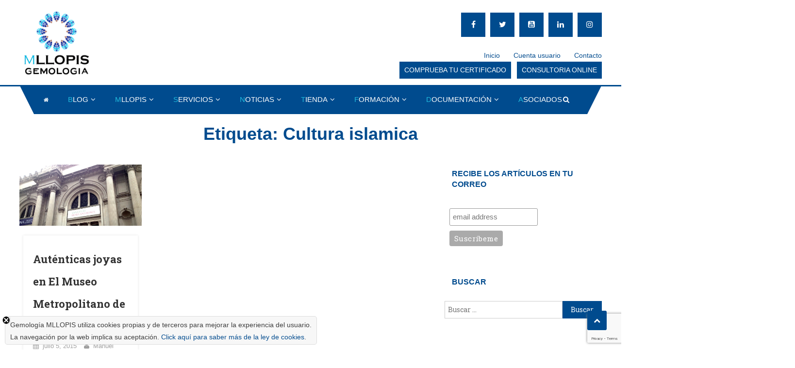

--- FILE ---
content_type: text/html; charset=UTF-8
request_url: https://gemologiamllopis.com/tag/cultura-islamica/
body_size: 22543
content:
<!DOCTYPE html>
<html lang="es">
<head>
<meta charset="UTF-8">
<meta name="viewport" content="width=device-width, initial-scale=1">
<link rel="profile" href="https://gmpg.org/xfn/11">
<link rel="pingback" href="https://gemologiamllopis.com/xmlrpc.php">

<title>Cultura islamica &#8211; Gemología MLLOPIS</title>
<meta name='robots' content='max-image-preview:large' />
<link rel='dns-prefetch' href='//static.addtoany.com' />
<link rel='dns-prefetch' href='//fonts.googleapis.com' />
<link rel="alternate" type="application/rss+xml" title="Gemología MLLOPIS &raquo; Feed" href="https://gemologiamllopis.com/feed/" />
<link rel="alternate" type="application/rss+xml" title="Gemología MLLOPIS &raquo; Feed de los comentarios" href="https://gemologiamllopis.com/comments/feed/" />
<link rel="alternate" type="application/rss+xml" title="Gemología MLLOPIS &raquo; Etiqueta Cultura islamica del feed" href="https://gemologiamllopis.com/tag/cultura-islamica/feed/" />
<meta name="generator" content="Event Espresso Version 4.10.41.decaf" />
<script type="text/javascript">
window._wpemojiSettings = {"baseUrl":"https:\/\/s.w.org\/images\/core\/emoji\/14.0.0\/72x72\/","ext":".png","svgUrl":"https:\/\/s.w.org\/images\/core\/emoji\/14.0.0\/svg\/","svgExt":".svg","source":{"wpemoji":"https:\/\/gemologiamllopis.com\/wp-includes\/js\/wp-emoji.js?ver=6.2.8","twemoji":"https:\/\/gemologiamllopis.com\/wp-includes\/js\/twemoji.js?ver=6.2.8"}};
/**
 * @output wp-includes/js/wp-emoji-loader.js
 */

( function( window, document, settings ) {
	var src, ready, ii, tests;

	// Create a canvas element for testing native browser support of emoji.
	var canvas = document.createElement( 'canvas' );
	var context = canvas.getContext && canvas.getContext( '2d' );

	/**
	 * Checks if two sets of Emoji characters render the same visually.
	 *
	 * @since 4.9.0
	 *
	 * @private
	 *
	 * @param {string} set1 Set of Emoji to test.
	 * @param {string} set2 Set of Emoji to test.
	 *
	 * @return {boolean} True if the two sets render the same.
	 */
	function emojiSetsRenderIdentically( set1, set2 ) {
		// Cleanup from previous test.
		context.clearRect( 0, 0, canvas.width, canvas.height );
		context.fillText( set1, 0, 0 );
		var rendered1 = canvas.toDataURL();

		// Cleanup from previous test.
		context.clearRect( 0, 0, canvas.width, canvas.height );
		context.fillText( set2, 0, 0 );
		var rendered2 = canvas.toDataURL();

		return rendered1 === rendered2;
	}

	/**
	 * Determines if the browser properly renders Emoji that Twemoji can supplement.
	 *
	 * @since 4.2.0
	 *
	 * @private
	 *
	 * @param {string} type Whether to test for support of "flag" or "emoji".
	 *
	 * @return {boolean} True if the browser can render emoji, false if it cannot.
	 */
	function browserSupportsEmoji( type ) {
		var isIdentical;

		if ( ! context || ! context.fillText ) {
			return false;
		}

		/*
		 * Chrome on OS X added native emoji rendering in M41. Unfortunately,
		 * it doesn't work when the font is bolder than 500 weight. So, we
		 * check for bold rendering support to avoid invisible emoji in Chrome.
		 */
		context.textBaseline = 'top';
		context.font = '600 32px Arial';

		switch ( type ) {
			case 'flag':
				/*
				 * Test for Transgender flag compatibility. Added in Unicode 13.
				 *
				 * To test for support, we try to render it, and compare the rendering to how it would look if
				 * the browser doesn't render it correctly (white flag emoji + transgender symbol).
				 */
				isIdentical = emojiSetsRenderIdentically(
					'\uD83C\uDFF3\uFE0F\u200D\u26A7\uFE0F', // as a zero-width joiner sequence
					'\uD83C\uDFF3\uFE0F\u200B\u26A7\uFE0F'  // separated by a zero-width space
				);

				if ( isIdentical ) {
					return false;
				}

				/*
				 * Test for UN flag compatibility. This is the least supported of the letter locale flags,
				 * so gives us an easy test for full support.
				 *
				 * To test for support, we try to render it, and compare the rendering to how it would look if
				 * the browser doesn't render it correctly ([U] + [N]).
				 */
				isIdentical = emojiSetsRenderIdentically(
					'\uD83C\uDDFA\uD83C\uDDF3',       // as the sequence of two code points
					'\uD83C\uDDFA\u200B\uD83C\uDDF3'  // as the two code points separated by a zero-width space
				);

				if ( isIdentical ) {
					return false;
				}

				/*
				 * Test for English flag compatibility. England is a country in the United Kingdom, it
				 * does not have a two letter locale code but rather a five letter sub-division code.
				 *
				 * To test for support, we try to render it, and compare the rendering to how it would look if
				 * the browser doesn't render it correctly (black flag emoji + [G] + [B] + [E] + [N] + [G]).
				 */
				isIdentical = emojiSetsRenderIdentically(
					// as the flag sequence
					'\uD83C\uDFF4\uDB40\uDC67\uDB40\uDC62\uDB40\uDC65\uDB40\uDC6E\uDB40\uDC67\uDB40\uDC7F',
					// with each code point separated by a zero-width space
					'\uD83C\uDFF4\u200B\uDB40\uDC67\u200B\uDB40\uDC62\u200B\uDB40\uDC65\u200B\uDB40\uDC6E\u200B\uDB40\uDC67\u200B\uDB40\uDC7F'
				);

				return ! isIdentical;
			case 'emoji':
				/*
				 * Why can't we be friends? Everyone can now shake hands in emoji, regardless of skin tone!
				 *
				 * To test for Emoji 14.0 support, try to render a new emoji: Handshake: Light Skin Tone, Dark Skin Tone.
				 *
				 * The Handshake: Light Skin Tone, Dark Skin Tone emoji is a ZWJ sequence combining 🫱 Rightwards Hand,
				 * 🏻 Light Skin Tone, a Zero Width Joiner, 🫲 Leftwards Hand, and 🏿 Dark Skin Tone.
				 *
				 * 0x1FAF1 == Rightwards Hand
				 * 0x1F3FB == Light Skin Tone
				 * 0x200D == Zero-Width Joiner (ZWJ) that links the code points for the new emoji or
				 * 0x200B == Zero-Width Space (ZWS) that is rendered for clients not supporting the new emoji.
				 * 0x1FAF2 == Leftwards Hand
				 * 0x1F3FF == Dark Skin Tone.
				 *
				 * When updating this test for future Emoji releases, ensure that individual emoji that make up the
				 * sequence come from older emoji standards.
				 */
				isIdentical = emojiSetsRenderIdentically(
					'\uD83E\uDEF1\uD83C\uDFFB\u200D\uD83E\uDEF2\uD83C\uDFFF', // as the zero-width joiner sequence
					'\uD83E\uDEF1\uD83C\uDFFB\u200B\uD83E\uDEF2\uD83C\uDFFF'  // separated by a zero-width space
				);

				return ! isIdentical;
		}

		return false;
	}

	/**
	 * Adds a script to the head of the document.
	 *
	 * @ignore
	 *
	 * @since 4.2.0
	 *
	 * @param {Object} src The url where the script is located.
	 * @return {void}
	 */
	function addScript( src ) {
		var script = document.createElement( 'script' );

		script.src = src;
		script.defer = script.type = 'text/javascript';
		document.getElementsByTagName( 'head' )[0].appendChild( script );
	}

	tests = Array( 'flag', 'emoji' );

	settings.supports = {
		everything: true,
		everythingExceptFlag: true
	};

	/*
	 * Tests the browser support for flag emojis and other emojis, and adjusts the
	 * support settings accordingly.
	 */
	for( ii = 0; ii < tests.length; ii++ ) {
		settings.supports[ tests[ ii ] ] = browserSupportsEmoji( tests[ ii ] );

		settings.supports.everything = settings.supports.everything && settings.supports[ tests[ ii ] ];

		if ( 'flag' !== tests[ ii ] ) {
			settings.supports.everythingExceptFlag = settings.supports.everythingExceptFlag && settings.supports[ tests[ ii ] ];
		}
	}

	settings.supports.everythingExceptFlag = settings.supports.everythingExceptFlag && ! settings.supports.flag;

	// Sets DOMReady to false and assigns a ready function to settings.
	settings.DOMReady = false;
	settings.readyCallback = function() {
		settings.DOMReady = true;
	};

	// When the browser can not render everything we need to load a polyfill.
	if ( ! settings.supports.everything ) {
		ready = function() {
			settings.readyCallback();
		};

		/*
		 * Cross-browser version of adding a dom ready event.
		 */
		if ( document.addEventListener ) {
			document.addEventListener( 'DOMContentLoaded', ready, false );
			window.addEventListener( 'load', ready, false );
		} else {
			window.attachEvent( 'onload', ready );
			document.attachEvent( 'onreadystatechange', function() {
				if ( 'complete' === document.readyState ) {
					settings.readyCallback();
				}
			} );
		}

		src = settings.source || {};

		if ( src.concatemoji ) {
			addScript( src.concatemoji );
		} else if ( src.wpemoji && src.twemoji ) {
			addScript( src.twemoji );
			addScript( src.wpemoji );
		}
	}

} )( window, document, window._wpemojiSettings );
</script>
<style type="text/css">
img.wp-smiley,
img.emoji {
	display: inline !important;
	border: none !important;
	box-shadow: none !important;
	height: 1em !important;
	width: 1em !important;
	margin: 0 0.07em !important;
	vertical-align: -0.1em !important;
	background: none !important;
	padding: 0 !important;
}
</style>
	<link rel='stylesheet' id='flick-css' href='https://gemologiamllopis.com/wp-content/plugins/mailchimp//css/flick/flick.css?ver=6.2.8' type='text/css' media='all' />
<link rel='stylesheet' id='mailchimpSF_main_css-css' href='https://gemologiamllopis.com/?mcsf_action=main_css&#038;ver=6.2.8' type='text/css' media='all' />
<!--[if IE]>
<link rel='stylesheet' id='mailchimpSF_ie_css-css' href='https://gemologiamllopis.com/wp-content/plugins/mailchimp/css/ie.css?ver=6.2.8' type='text/css' media='all' />
<![endif]-->
<link rel='stylesheet' id='wp-block-library-css' href='https://gemologiamllopis.com/wp-includes/css/dist/block-library/style.css?ver=6.2.8' type='text/css' media='all' />
<style id='pdfemb-pdf-embedder-viewer-style-inline-css' type='text/css'>
.wp-block-pdfemb-pdf-embedder-viewer{max-width:none}

</style>
<link rel='stylesheet' id='wc-blocks-vendors-style-css' href='https://gemologiamllopis.com/wp-content/plugins/woocommerce/packages/woocommerce-blocks/build/wc-blocks-vendors-style.css?ver=1676890520' type='text/css' media='all' />
<link rel='stylesheet' id='wc-blocks-style-css' href='https://gemologiamllopis.com/wp-content/plugins/woocommerce/packages/woocommerce-blocks/build/wc-blocks-style.css?ver=1676890520' type='text/css' media='all' />
<link rel='stylesheet' id='eventespresso-core-blocks-frontend-css' href='https://gemologiamllopis.com/wp-content/plugins/event-espresso-decaf/assets/dist/eventespresso-core-blocks-frontend.29c339f5c2571b5fb45c.dist.css?ver=f0abb9f43ce252b5ebaf2cae693dd284' type='text/css' media='all' />
<link rel='stylesheet' id='classic-theme-styles-css' href='https://gemologiamllopis.com/wp-includes/css/classic-themes.css?ver=6.2.8' type='text/css' media='all' />
<style id='global-styles-inline-css' type='text/css'>
body{--wp--preset--color--black: #000000;--wp--preset--color--cyan-bluish-gray: #abb8c3;--wp--preset--color--white: #ffffff;--wp--preset--color--pale-pink: #f78da7;--wp--preset--color--vivid-red: #cf2e2e;--wp--preset--color--luminous-vivid-orange: #ff6900;--wp--preset--color--luminous-vivid-amber: #fcb900;--wp--preset--color--light-green-cyan: #7bdcb5;--wp--preset--color--vivid-green-cyan: #00d084;--wp--preset--color--pale-cyan-blue: #8ed1fc;--wp--preset--color--vivid-cyan-blue: #0693e3;--wp--preset--color--vivid-purple: #9b51e0;--wp--preset--gradient--vivid-cyan-blue-to-vivid-purple: linear-gradient(135deg,rgba(6,147,227,1) 0%,rgb(155,81,224) 100%);--wp--preset--gradient--light-green-cyan-to-vivid-green-cyan: linear-gradient(135deg,rgb(122,220,180) 0%,rgb(0,208,130) 100%);--wp--preset--gradient--luminous-vivid-amber-to-luminous-vivid-orange: linear-gradient(135deg,rgba(252,185,0,1) 0%,rgba(255,105,0,1) 100%);--wp--preset--gradient--luminous-vivid-orange-to-vivid-red: linear-gradient(135deg,rgba(255,105,0,1) 0%,rgb(207,46,46) 100%);--wp--preset--gradient--very-light-gray-to-cyan-bluish-gray: linear-gradient(135deg,rgb(238,238,238) 0%,rgb(169,184,195) 100%);--wp--preset--gradient--cool-to-warm-spectrum: linear-gradient(135deg,rgb(74,234,220) 0%,rgb(151,120,209) 20%,rgb(207,42,186) 40%,rgb(238,44,130) 60%,rgb(251,105,98) 80%,rgb(254,248,76) 100%);--wp--preset--gradient--blush-light-purple: linear-gradient(135deg,rgb(255,206,236) 0%,rgb(152,150,240) 100%);--wp--preset--gradient--blush-bordeaux: linear-gradient(135deg,rgb(254,205,165) 0%,rgb(254,45,45) 50%,rgb(107,0,62) 100%);--wp--preset--gradient--luminous-dusk: linear-gradient(135deg,rgb(255,203,112) 0%,rgb(199,81,192) 50%,rgb(65,88,208) 100%);--wp--preset--gradient--pale-ocean: linear-gradient(135deg,rgb(255,245,203) 0%,rgb(182,227,212) 50%,rgb(51,167,181) 100%);--wp--preset--gradient--electric-grass: linear-gradient(135deg,rgb(202,248,128) 0%,rgb(113,206,126) 100%);--wp--preset--gradient--midnight: linear-gradient(135deg,rgb(2,3,129) 0%,rgb(40,116,252) 100%);--wp--preset--duotone--dark-grayscale: url('#wp-duotone-dark-grayscale');--wp--preset--duotone--grayscale: url('#wp-duotone-grayscale');--wp--preset--duotone--purple-yellow: url('#wp-duotone-purple-yellow');--wp--preset--duotone--blue-red: url('#wp-duotone-blue-red');--wp--preset--duotone--midnight: url('#wp-duotone-midnight');--wp--preset--duotone--magenta-yellow: url('#wp-duotone-magenta-yellow');--wp--preset--duotone--purple-green: url('#wp-duotone-purple-green');--wp--preset--duotone--blue-orange: url('#wp-duotone-blue-orange');--wp--preset--font-size--small: 13px;--wp--preset--font-size--medium: 20px;--wp--preset--font-size--large: 36px;--wp--preset--font-size--x-large: 42px;--wp--preset--spacing--20: 0.44rem;--wp--preset--spacing--30: 0.67rem;--wp--preset--spacing--40: 1rem;--wp--preset--spacing--50: 1.5rem;--wp--preset--spacing--60: 2.25rem;--wp--preset--spacing--70: 3.38rem;--wp--preset--spacing--80: 5.06rem;--wp--preset--shadow--natural: 6px 6px 9px rgba(0, 0, 0, 0.2);--wp--preset--shadow--deep: 12px 12px 50px rgba(0, 0, 0, 0.4);--wp--preset--shadow--sharp: 6px 6px 0px rgba(0, 0, 0, 0.2);--wp--preset--shadow--outlined: 6px 6px 0px -3px rgba(255, 255, 255, 1), 6px 6px rgba(0, 0, 0, 1);--wp--preset--shadow--crisp: 6px 6px 0px rgba(0, 0, 0, 1);}:where(.is-layout-flex){gap: 0.5em;}body .is-layout-flow > .alignleft{float: left;margin-inline-start: 0;margin-inline-end: 2em;}body .is-layout-flow > .alignright{float: right;margin-inline-start: 2em;margin-inline-end: 0;}body .is-layout-flow > .aligncenter{margin-left: auto !important;margin-right: auto !important;}body .is-layout-constrained > .alignleft{float: left;margin-inline-start: 0;margin-inline-end: 2em;}body .is-layout-constrained > .alignright{float: right;margin-inline-start: 2em;margin-inline-end: 0;}body .is-layout-constrained > .aligncenter{margin-left: auto !important;margin-right: auto !important;}body .is-layout-constrained > :where(:not(.alignleft):not(.alignright):not(.alignfull)){max-width: var(--wp--style--global--content-size);margin-left: auto !important;margin-right: auto !important;}body .is-layout-constrained > .alignwide{max-width: var(--wp--style--global--wide-size);}body .is-layout-flex{display: flex;}body .is-layout-flex{flex-wrap: wrap;align-items: center;}body .is-layout-flex > *{margin: 0;}:where(.wp-block-columns.is-layout-flex){gap: 2em;}.has-black-color{color: var(--wp--preset--color--black) !important;}.has-cyan-bluish-gray-color{color: var(--wp--preset--color--cyan-bluish-gray) !important;}.has-white-color{color: var(--wp--preset--color--white) !important;}.has-pale-pink-color{color: var(--wp--preset--color--pale-pink) !important;}.has-vivid-red-color{color: var(--wp--preset--color--vivid-red) !important;}.has-luminous-vivid-orange-color{color: var(--wp--preset--color--luminous-vivid-orange) !important;}.has-luminous-vivid-amber-color{color: var(--wp--preset--color--luminous-vivid-amber) !important;}.has-light-green-cyan-color{color: var(--wp--preset--color--light-green-cyan) !important;}.has-vivid-green-cyan-color{color: var(--wp--preset--color--vivid-green-cyan) !important;}.has-pale-cyan-blue-color{color: var(--wp--preset--color--pale-cyan-blue) !important;}.has-vivid-cyan-blue-color{color: var(--wp--preset--color--vivid-cyan-blue) !important;}.has-vivid-purple-color{color: var(--wp--preset--color--vivid-purple) !important;}.has-black-background-color{background-color: var(--wp--preset--color--black) !important;}.has-cyan-bluish-gray-background-color{background-color: var(--wp--preset--color--cyan-bluish-gray) !important;}.has-white-background-color{background-color: var(--wp--preset--color--white) !important;}.has-pale-pink-background-color{background-color: var(--wp--preset--color--pale-pink) !important;}.has-vivid-red-background-color{background-color: var(--wp--preset--color--vivid-red) !important;}.has-luminous-vivid-orange-background-color{background-color: var(--wp--preset--color--luminous-vivid-orange) !important;}.has-luminous-vivid-amber-background-color{background-color: var(--wp--preset--color--luminous-vivid-amber) !important;}.has-light-green-cyan-background-color{background-color: var(--wp--preset--color--light-green-cyan) !important;}.has-vivid-green-cyan-background-color{background-color: var(--wp--preset--color--vivid-green-cyan) !important;}.has-pale-cyan-blue-background-color{background-color: var(--wp--preset--color--pale-cyan-blue) !important;}.has-vivid-cyan-blue-background-color{background-color: var(--wp--preset--color--vivid-cyan-blue) !important;}.has-vivid-purple-background-color{background-color: var(--wp--preset--color--vivid-purple) !important;}.has-black-border-color{border-color: var(--wp--preset--color--black) !important;}.has-cyan-bluish-gray-border-color{border-color: var(--wp--preset--color--cyan-bluish-gray) !important;}.has-white-border-color{border-color: var(--wp--preset--color--white) !important;}.has-pale-pink-border-color{border-color: var(--wp--preset--color--pale-pink) !important;}.has-vivid-red-border-color{border-color: var(--wp--preset--color--vivid-red) !important;}.has-luminous-vivid-orange-border-color{border-color: var(--wp--preset--color--luminous-vivid-orange) !important;}.has-luminous-vivid-amber-border-color{border-color: var(--wp--preset--color--luminous-vivid-amber) !important;}.has-light-green-cyan-border-color{border-color: var(--wp--preset--color--light-green-cyan) !important;}.has-vivid-green-cyan-border-color{border-color: var(--wp--preset--color--vivid-green-cyan) !important;}.has-pale-cyan-blue-border-color{border-color: var(--wp--preset--color--pale-cyan-blue) !important;}.has-vivid-cyan-blue-border-color{border-color: var(--wp--preset--color--vivid-cyan-blue) !important;}.has-vivid-purple-border-color{border-color: var(--wp--preset--color--vivid-purple) !important;}.has-vivid-cyan-blue-to-vivid-purple-gradient-background{background: var(--wp--preset--gradient--vivid-cyan-blue-to-vivid-purple) !important;}.has-light-green-cyan-to-vivid-green-cyan-gradient-background{background: var(--wp--preset--gradient--light-green-cyan-to-vivid-green-cyan) !important;}.has-luminous-vivid-amber-to-luminous-vivid-orange-gradient-background{background: var(--wp--preset--gradient--luminous-vivid-amber-to-luminous-vivid-orange) !important;}.has-luminous-vivid-orange-to-vivid-red-gradient-background{background: var(--wp--preset--gradient--luminous-vivid-orange-to-vivid-red) !important;}.has-very-light-gray-to-cyan-bluish-gray-gradient-background{background: var(--wp--preset--gradient--very-light-gray-to-cyan-bluish-gray) !important;}.has-cool-to-warm-spectrum-gradient-background{background: var(--wp--preset--gradient--cool-to-warm-spectrum) !important;}.has-blush-light-purple-gradient-background{background: var(--wp--preset--gradient--blush-light-purple) !important;}.has-blush-bordeaux-gradient-background{background: var(--wp--preset--gradient--blush-bordeaux) !important;}.has-luminous-dusk-gradient-background{background: var(--wp--preset--gradient--luminous-dusk) !important;}.has-pale-ocean-gradient-background{background: var(--wp--preset--gradient--pale-ocean) !important;}.has-electric-grass-gradient-background{background: var(--wp--preset--gradient--electric-grass) !important;}.has-midnight-gradient-background{background: var(--wp--preset--gradient--midnight) !important;}.has-small-font-size{font-size: var(--wp--preset--font-size--small) !important;}.has-medium-font-size{font-size: var(--wp--preset--font-size--medium) !important;}.has-large-font-size{font-size: var(--wp--preset--font-size--large) !important;}.has-x-large-font-size{font-size: var(--wp--preset--font-size--x-large) !important;}
.wp-block-navigation a:where(:not(.wp-element-button)){color: inherit;}
:where(.wp-block-columns.is-layout-flex){gap: 2em;}
.wp-block-pullquote{font-size: 1.5em;line-height: 1.6;}
</style>
<link rel='stylesheet' id='contact-form-7-css' href='https://gemologiamllopis.com/wp-content/plugins/contact-form-7/includes/css/styles.css?ver=5.7.4' type='text/css' media='all' />
<link rel='stylesheet' id='woocommerce-layout-css' href='https://gemologiamllopis.com/wp-content/plugins/woocommerce/assets/css/woocommerce-layout.css?ver=7.4.0' type='text/css' media='all' />
<link rel='stylesheet' id='woocommerce-smallscreen-css' href='https://gemologiamllopis.com/wp-content/plugins/woocommerce/assets/css/woocommerce-smallscreen.css?ver=7.4.0' type='text/css' media='only screen and (max-width: 768px)' />
<link rel='stylesheet' id='woocommerce-general-css' href='https://gemologiamllopis.com/wp-content/plugins/woocommerce/assets/css/woocommerce.css?ver=7.4.0' type='text/css' media='all' />
<style id='woocommerce-inline-inline-css' type='text/css'>
.woocommerce form .form-row .required { visibility: visible; }
</style>
<link rel='stylesheet' id='wp-event-manager-frontend-css' href='https://gemologiamllopis.com/wp-content/plugins/wp-event-manager/assets/css/frontend.min.css?ver=6.2.8' type='text/css' media='all' />
<link rel='stylesheet' id='wp-event-manager-jquery-ui-css-css' href='https://gemologiamllopis.com/wp-content/plugins/wp-event-manager/assets/js/jquery-ui/jquery-ui.css?ver=6.2.8' type='text/css' media='all' />
<link rel='stylesheet' id='wp-event-manager-jquery-timepicker-css-css' href='https://gemologiamllopis.com/wp-content/plugins/wp-event-manager/assets/js/jquery-timepicker/jquery.timepicker.min.css?ver=6.2.8' type='text/css' media='all' />
<link rel='stylesheet' id='wp-event-manager-grid-style-css' href='https://gemologiamllopis.com/wp-content/plugins/wp-event-manager/assets/css/wpem-grid.min.css?ver=6.2.8' type='text/css' media='all' />
<link rel='stylesheet' id='wp-event-manager-font-style-css' href='https://gemologiamllopis.com/wp-content/plugins/wp-event-manager/assets/fonts/style.css?ver=6.2.8' type='text/css' media='all' />
<link rel='stylesheet' id='font-awesome-css' href='https://gemologiamllopis.com/wp-content/themes/scholarship-pro/assets/library/font-awesome/css/font-awesome.min.css?ver=4.5.0' type='text/css' media='all' />
<link rel='stylesheet' id='scholarship-fonts-css' href='https://fonts.googleapis.com/css?family=Roboto+Slab%3A300italic%2C400italic%2C700italic%2C400%2C300%2C700&#038;subset=latin%2Clatin-ext' type='text/css' media='all' />
<link rel='stylesheet' id='lightslider-style-css' href='https://gemologiamllopis.com/wp-content/themes/scholarship-pro/assets/library/lightslider/css/lightslider.min.css?ver=1.1.5' type='text/css' media='all' />
<link rel='stylesheet' id='scholarship-preloaders-css' href='https://gemologiamllopis.com/wp-content/themes/scholarship-pro/assets/css/preloaders.css?ver=1.0.1' type='text/css' media='all' />
<link rel='stylesheet' id='mb-ytplayer-style-css' href='https://gemologiamllopis.com/wp-content/themes/scholarship-pro/assets/library/mb-ytplayer/jquery.mb.YTPlayer.css?ver=6.2.8' type='text/css' media='all' />
<link rel='stylesheet' id='animate-css' href='https://gemologiamllopis.com/wp-content/themes/scholarship-pro/assets/library/animate/animate.min.css?ver=3.5.1' type='text/css' media='all' />
<link rel='stylesheet' id='pretty-photo-css' href='https://gemologiamllopis.com/wp-content/themes/scholarship-pro/assets/library/prettyphoto/prettyPhoto.css?ver=3.1.6' type='text/css' media='all' />
<link rel='stylesheet' id='scholarship-pro-style-css' href='https://gemologiamllopis.com/wp-content/themes/scholarship-pro/style.css?ver=6.2.8' type='text/css' media='all' />
<style id='scholarship-pro-style-inline-css' type='text/css'>
a,a:hover,a:focus,a:active,.comment-author .fn .url:hover,.commentmetadata .comment-edit-link,#cancel-comment-reply-link,#cancel-comment-reply-link::before,.logged-in-as a,.header-elements-holder .top-info:after,.widget a:hover,.widget a:hover:before,.widget li:hover:before,.widget .widget-title,.scholarship_grid_layout .post-title a:hover,.scholarship_portfolio .single-post-wrapper .portfolio-title-wrapper .portfolio-link,.team-title-wrapper .post-title a:hover,.scholarship_team .layout_2 .mt-member-social-icons-wrapper .social-link a:hover,.latest-posts-wrapper .byline a:hover,.latest-posts-wrapper .posted-on a:hover,.latest-posts-wrapper .news-title a:hover,.header-layout3 .menu-toggle,.mt-pnf-latest-posts-wrapper .byline a:hover,.mt-pnf-latest-posts-wrapper .posted-on a:hover,.mt-pnf-latest-posts-wrapper .news-title a:hover,.scholarship_latest_blog .layout_2 .news-more:hover,.entry-title a:hover,.entry-meta span a:hover,.post-readmore a:hover,.grid-archive-layout .entry-title a:hover,.woocommerce .woocommerce-message:before,.woocommerce div.product p.price ins,.woocommerce div.product span.price ins,.woocommerce div.product p.price del,.woocommerce .woocommerce-info::before,#cta_bg_none .cta-content,.woocommerce ul.products li.product .price,.header-elements-holder .item-icon-wrap{color:#004b8e}
#page #primary-menu,.navigation .nav-links a:hover,.bttn:hover,button,input[type='button']:hover,input[type='reset']:hover,input[type='submit']:hover,.edit-link .post-edit-link,.reply .comment-reply-link,#masthead .menu-search-wrapper,#site-navigation ul.sub-menu,#site-navigation ul.children,.single-layout2 .post-on,.header-search-wrapper .search-submit,.home.header-layout2.header-transparent #masthead .is-sticky .menu-search-wrapper,.home.header-layout1.header-transparent #masthead .is-sticky .menu-search-wrapper,.mt-slider-btn-wrap .slider-btn:hover,.mt-slider-btn-wrap .slider-btn:first-child,.scholarship-slider-wrapper .lSAction>a:hover,#page #site-navigation ul > li:hover > .sub-toggle,#page #site-navigation ul > li.current-menu-item .sub-toggle,#page #site-navigation ul > li.current-menu-ancestor .sub-toggle,#masthead .mt-social-icons-wrapper a,.widget_search .search-submit,.widget_search .search-submit,#primary-menu,.cta-btn-wrap a:hover,.portfolio-filter-wrapper ul li:hover > a,.portfolio-filter-wrapper ul li.active a,.scholarship_portfolio .layout_2 .single-post-wrapper .portfolio-title-wrapper .portfolio-link,.team-wrapper .team-desc-wrapper,.mt-member-social-icons-wrapper .social-link a,.scholarship_latest_blog .news-more:hover,.scholarship_contact_us .wpcf7-form input[type='submit'],.site-info,#mt-scrollup,.error404 .page-title,.scholarship_latest_woo_products .product-btns a,.woocommerce .price-cart::after,.woocommerce ul.products li.product .price-cart .button:hover ,.woocommerce .widget_price_filter .ui-slider .ui-slider-range,.woocommerce .widget_price_filter .ui-slider .ui-slider-handle,.woocommerce .widget_price_filter .price_slider_wrapper .ui-widget-content.woocommerce #respond input#submit,.woocommerce a.button,.woocommerce button.button,.woocommerce input.button,.woocommerce #respond input#submit.alt,.woocommerce a.button.alt,.woocommerce button.button.alt,.woocommerce input.button.alt,.woocommerce ul.products li.product .onsale,.woocommerce span.onsale,.woocommerce #respond input#submit.alt.disabled,.woocommerce #respond input#submit.alt.disabled:hover,.woocommerce #respond input#submit.alt:disabled,.woocommerce #respond input#submit.alt:disabled:hover,.woocommerce #respond input#submit.alt[disabled]:disabled,.woocommerce #respond input#submit.alt[disabled]:disabled:hover,.woocommerce a.button.alt.disabled,.woocommerce a.button.alt.disabled:hover,.woocommerce a.button.alt:disabled,.woocommerce a.button.alt:disabled:hover,.woocommerce a.button.alt[disabled]:disabled,.woocommerce a.button.alt[disabled]:disabled:hover,.woocommerce button.button.alt.disabled,.woocommerce button.button.alt.disabled:hover,.woocommerce button.button.alt:disabled,.woocommerce button.button.alt:disabled:hover,.woocommerce button.button.alt[disabled]:disabled,.woocommerce button.button.alt[disabled]:disabled:hover,.woocommerce input.button.alt.disabled,.woocommerce input.button.alt.disabled:hover,.woocommerce input.button.alt:disabled,.woocommerce input.button.alt:disabled:hover,.woocommerce input.button.alt[disabled]:disabled,.woocommerce input.button.alt[disabled]:disabled:hover{background:#004b8e}
.navigation .nav-links a,.bttn,button,input[type='button'],input[type='reset'],input[type='submit'],.header-elements-holder .top-info:after,.mt-slider-btn-wrap .slider-btn:hover,.mt-slider-btn-wrap .slider-btn:first-child,.widget_search .search-submit,.cta-btn-wrap a:hover,.portfolio-filter-wrapper ul li:hover > a,.portfolio-filter-wrapper ul li.active a,.scholarship_team .lSSlideOuter .lSPager.lSpg > li a,.woocommerce form .form-row.woocommerce-validated .select2-container,.woocommerce form .form-row.woocommerce-validated input.input-text,.woocommerce form .form-row.woocommerce-validated select,.header-elements-holder .item-icon-wrap{border-color:#004b8e}
.comment-list .comment-body,#masthead .menu-search-wrapper:before,#masthead .menu-search-wrapper:after,.woocommerce .woocommerce-info,.woocommerce .woocommerce-message{border-top-color:#004b8e}
#masthead,.site-info::before,.site-info::after,.site-info-wrapper{border-bottom-color:#004b8e}
#page .sub-toggle,#site-navigation ul li.current-menu-item > a,#site-navigation ul li:hover>a,#site-navigation ul li.current_page_ancestor > a,.header-search-wrapper .search-submit:hover,.mt-slider-btn-wrap .slider-btn,.mt-slider-btn-wrap .slider-btn:first-child:hover,.widget .scholarship-widget-wrapper .widget-title:before,.widget .scholarship-widget-wrapper .widget-title:after,.cta-btn-wrap a,.scholarship_portfolio .single-post-wrapper .portfolio-title-wrapper .portfolio-link:hover,#masthead .mt-social-icons-wrapper a:hover,.mt-member-social-icons-wrapper .social-link a:hover,.scholarship_team .layout_2 .mt-member-social-icons-wrapper:before,.scholarship_team .layout_2 .mt-member-social-icons-wrapper:after,.scholarship_team .lSSlideOuter .lSPager.lSpg > li:hover a,.scholarship_team .lSSlideOuter .lSPager.lSpg > li.active a,.scholarship_latest_blog .news-more,.single-counter-wrap:before,.single-counter-wrap:after,.scholarship_static_counter .layout_2 .single-counter-icon-wrap,#mt-scrollup:hover,.scholarship_latest_woo_products .product-price .price,.scholarship_latest_woo_products .product-btns a:hover,.woocommerce #respond input#submit:hover,.woocommerce a.button:hover,.woocommerce button.button:hover,.woocommerce input.button:hover,.woocommerce #respond input#submit.alt:hover,.woocommerce a.button.alt:hover,.woocommerce button.button.alt:hover,.woocommerce input.button.alt:hover{background:#f2552c}
.header-search-wrapper .search-main:hover,.header-layout3 #site-navigation ul li.current-menu-item > a,.header-layout3 #site-navigation ul li:hover > a,.header-layout3 #site-navigation ul li.current_page_ancestor > a,.header-layout3 .header-search-wrapper .search-submit:hover,.home.header-layout2.header-transparent #site-navigation ul li.current-menu-item > a,.home.header-layout2.header-transparent #site-navigation ul li:hover > a,.home.header-layout2.header-transparent #site-navigation ul li.current_page_ancestor > a,.home.header-layout2.header-transparent .header-search-wrapper .search-submit:hover,.home.header-layout1.header-transparent #site-navigation ul li.current-menu-item > a,.home.header-layout1.header-transparent #site-navigation ul li:hover > a,.home.header-layout1.header-transparent #site-navigation ul li.current_page_ancestor > a,.home.header-layout1.header-transparent .header-search-wrapper .search-submit:hover,.scholarship_team .layout_2 .mt-member-social-icons-wrapper .social-link a,.scholarship_latest_blog .layout_2 .news-more,.single-counter-icon-wrap,.site-info a:hover,#middle-footer-menu li a:hover,.mt-middle-social-wrap a:hover,.scholarship_latest_woo_products .product-title-wrap .product-title a:hover{color:#f2552c!important}
.header-search-wrapper .search-submit:hover,.mt-slider-btn-wrap .slider-btn:first-child:hover,.single-counter-wrap{border-color:#f2552c}
.scholarship_latest_woo_products .product-price{border-bottom-color:#f2552c}
.widget .widget-title{border-left-color:#f2552c}
.scholarship_call_to_action #cta_bg_video.section-wrapper::before{background:rgba( 0,75,142,0.5 )}
.scholarship_testimonials .section-wrapper::before,.scholarship_call_to_action .section-wrapper::before,.scholarship_portfolio .layout_1 .single-post-wrapper .portfolio-title-wrapper{background:rgba( 0,75,142,0.9 )}
.site-title,.site-description{position:absolute;clip:rect(1px,1px,1px,1px)}
body{font-family:Open Sans;font-style:normal;font-size:14px;font-weight:400;text-decoration:none;text-transform:none;line-height:1.8;color:#3d3d3d }
h1,.search-results .entry-title,.archive .entry-title,.single .entry-title,.entry-title a{font-family:Roboto Slab;font-style:normal;font-size:36px;font-weight:700;text-decoration:none;text-transform:none;line-height:1.3;color:#004b8e}
h2{font-family:Roboto Slab;font-style:normal;font-size:30px;font-weight:700;text-decoration:none;text-transform:none;line-height:1.3;color:#004b8e}
h3{font-family:Roboto Slab;font-style:normal;font-size:26px;font-weight:700;text-decoration:none;text-transform:none;line-height:1.3;color:#004b8e}
h4{font-family:Roboto Slab;font-style:normal;font-size:20px;font-weight:700;text-decoration:none;text-transform:none;line-height:1.3;color:#004b8e}
h5{font-family:Roboto Slab;font-style:normal;font-size:18px;font-weight:700;text-decoration:none;text-transform:none;line-height:1.3;color:#004b8e}
h6{font-family:Roboto Slab;font-style:normal;font-size:16px;font-weight:700;text-decoration:none;text-transform:none;line-height:1.3;color:#004b8e}
</style>
<link rel='stylesheet' id='scholarship-responsive-style-css' href='https://gemologiamllopis.com/wp-content/themes/scholarship-pro/assets/css/scholarship-responsive.css?ver=6.2.8' type='text/css' media='all' />
<link rel='stylesheet' id='style-curso-css' href='https://gemologiamllopis.com/wp-content/plugins/tienda/views/css/style_curso.css?ver=6.2.8' type='text/css' media='all' />
<link rel='stylesheet' id='style-custom-css' href='https://gemologiamllopis.com/wp-content/plugins/tienda/views/css/style_custom.css?ver=6.2.8' type='text/css' media='all' />
<link rel='stylesheet' id='addtoany-css' href='https://gemologiamllopis.com/wp-content/plugins/add-to-any/addtoany.min.css?ver=1.16' type='text/css' media='all' />
<link rel='stylesheet' id='tmm-css' href='https://gemologiamllopis.com/wp-content/plugins/team-members/inc/css/tmm_style.css?ver=6.2.8' type='text/css' media='all' />
<script type='text/javascript' src='https://gemologiamllopis.com/wp-includes/js/jquery/jquery.js?ver=3.6.4' id='jquery-core-js'></script>
<script type='text/javascript' src='https://gemologiamllopis.com/wp-includes/js/jquery/jquery-migrate.js?ver=3.4.0' id='jquery-migrate-js'></script>
<script type='text/javascript' src='https://gemologiamllopis.com/wp-content/plugins/mailchimp//js/scrollTo.js?ver=1.5.7' id='jquery_scrollto-js'></script>
<script type='text/javascript' src='https://gemologiamllopis.com/wp-includes/js/jquery/jquery.form.js?ver=4.3.0' id='jquery-form-js'></script>
<script type='text/javascript' id='mailchimpSF_main_js-js-extra'>
/* <![CDATA[ */
var mailchimpSF = {"ajax_url":"https:\/\/gemologiamllopis.com\/"};
/* ]]> */
</script>
<script type='text/javascript' src='https://gemologiamllopis.com/wp-content/plugins/mailchimp//js/mailchimp.js?ver=1.5.7' id='mailchimpSF_main_js-js'></script>
<script type='text/javascript' src='https://gemologiamllopis.com/wp-includes/js/jquery/ui/core.js?ver=1.13.2' id='jquery-ui-core-js'></script>
<script type='text/javascript' src='https://gemologiamllopis.com/wp-content/plugins/mailchimp//js/datepicker.js?ver=6.2.8' id='datepicker-js'></script>
<script type='text/javascript' id='addtoany-core-js-before'>
window.a2a_config=window.a2a_config||{};a2a_config.callbacks=[];a2a_config.overlays=[];a2a_config.templates={};a2a_localize = {
	Share: "Compartir",
	Save: "Guardar",
	Subscribe: "Suscribir",
	Email: "Correo electrónico",
	Bookmark: "Marcador",
	ShowAll: "Mostrar todo",
	ShowLess: "Mostrar menos",
	FindServices: "Encontrar servicio(s)",
	FindAnyServiceToAddTo: "Encuentra al instante cualquier servicio para añadir a",
	PoweredBy: "Funciona con",
	ShareViaEmail: "Compartir por correo electrónico",
	SubscribeViaEmail: "Suscribirse a través de correo electrónico",
	BookmarkInYourBrowser: "Añadir a marcadores de tu navegador",
	BookmarkInstructions: "Presiona «Ctrl+D» o «\u2318+D» para añadir esta página a marcadores",
	AddToYourFavorites: "Añadir a tus favoritos",
	SendFromWebOrProgram: "Enviar desde cualquier dirección o programa de correo electrónico ",
	EmailProgram: "Programa de correo electrónico",
	More: "Más&#8230;",
	ThanksForSharing: "¡Gracias por compartir!",
	ThanksForFollowing: "¡Gracias por seguirnos!"
};

a2a_config.callbacks.push({ready:function(){document.querySelectorAll(".a2a_s_undefined").forEach(function(emptyIcon){emptyIcon.parentElement.style.display="none";})}});
</script>
<script type='text/javascript' async src='https://static.addtoany.com/menu/page.js' id='addtoany-core-js'></script>
<script type='text/javascript' async src='https://gemologiamllopis.com/wp-content/plugins/add-to-any/addtoany.min.js?ver=1.1' id='addtoany-jquery-js'></script>
<script type='text/javascript' id='spbc_cookie-js-extra'>
/* <![CDATA[ */
var spbcPublic = {"_ajax_nonce":"3cf38a2bb2","_rest_nonce":"32bf2e6d33","_ajax_url":"\/wp-admin\/admin-ajax.php","_rest_url":"https:\/\/gemologiamllopis.com\/wp-json\/","data__set_cookies":"1","data__set_cookies__alt_sessions_type":"1"};
/* ]]> */
</script>
<script type='text/javascript' src='https://gemologiamllopis.com/wp-content/plugins/security-malware-firewall/js/spbc-cookie.min.js?ver=2.130' id='spbc_cookie-js'></script>
<script type='text/javascript' id='scholarship-custom-script-js-extra'>
/* <![CDATA[ */
var WowOption = {"mode":"show"};
/* ]]> */
</script>
<script type='text/javascript' src='https://gemologiamllopis.com/wp-content/themes/scholarship-pro/assets/js/custom-script.js?ver=1.0.0' id='scholarship-custom-script-js'></script>
<link rel="https://api.w.org/" href="https://gemologiamllopis.com/wp-json/" /><link rel="alternate" type="application/json" href="https://gemologiamllopis.com/wp-json/wp/v2/tags/802" /><link rel="wlwmanifest" type="application/wlwmanifest+xml" href="https://gemologiamllopis.com/wp-includes/wlwmanifest.xml" />
<meta name="generator" content="WordPress 6.2.8" />
<meta name="generator" content="WooCommerce 7.4.0" />

		<!-- GA Google Analytics @ https://m0n.co/ga -->
		<script>
			(function(i,s,o,g,r,a,m){i['GoogleAnalyticsObject']=r;i[r]=i[r]||function(){
			(i[r].q=i[r].q||[]).push(arguments)},i[r].l=1*new Date();a=s.createElement(o),
			m=s.getElementsByTagName(o)[0];a.async=1;a.src=g;m.parentNode.insertBefore(a,m)
			})(window,document,'script','https://www.google-analytics.com/analytics.js','ga');
			ga('create', 'UA-23720525-3', 'auto');
			ga('send', 'pageview');
		</script>

	<link rel="alternate" type="application/feed+json" title="Gemología MLLOPIS &raquo; JSON Feed" href="https://gemologiamllopis.com/feed/json/" />
<link rel="alternate" type="application/feed+json" title="Gemología MLLOPIS &raquo; Cultura islamica Tag Feed" href="https://gemologiamllopis.com/tag/cultura-islamica/feed/json/" />
<script type="text/javascript">
        jQuery(function($) {
            $('.date-pick').each(function() {
                var format = $(this).data('format') || 'mm/dd/yyyy';
                format = format.replace(/yyyy/i, 'yy');
                $(this).datepicker({
                    autoFocusNextInput: true,
                    constrainInput: false,
                    changeMonth: true,
                    changeYear: true,
                    beforeShow: function(input, inst) { $('#ui-datepicker-div').addClass('show'); },
                    dateFormat: format.toLowerCase(),
                });
            });
            d = new Date();
            $('.birthdate-pick').each(function() {
                var format = $(this).data('format') || 'mm/dd';
                format = format.replace(/yyyy/i, 'yy');
                $(this).datepicker({
                    autoFocusNextInput: true,
                    constrainInput: false,
                    changeMonth: true,
                    changeYear: false,
                    minDate: new Date(d.getFullYear(), 1-1, 1),
                    maxDate: new Date(d.getFullYear(), 12-1, 31),
                    beforeShow: function(input, inst) { $('#ui-datepicker-div').removeClass('show'); },
                    dateFormat: format.toLowerCase(),
                });

            });

        });
    </script>
<script type="text/javascript">
	window._wp_rp_static_base_url = 'https://wprp.sovrn.com/static/';
	window._wp_rp_wp_ajax_url = "https://gemologiamllopis.com/wp-admin/admin-ajax.php";
	window._wp_rp_plugin_version = '3.6.4';
	window._wp_rp_post_id = '88852';
	window._wp_rp_num_rel_posts = '5';
	window._wp_rp_thumbnails = true;
	window._wp_rp_post_title = 'Aut%C3%A9nticas+joyas+en+El+Museo+Metropolitano+de+Nueva+York';
	window._wp_rp_post_tags = [\'harry+winston\', \'central+park\', \'idols+eye\', \'cultura+india\', \'matilda+geddings\', \'cultura+islamica\', \'metropolitan\', \'diamante\', \'museo\', \'faberg%C3%A9\', \'golconda\', \'agra\', \'diamantes+naturales\', \'joyas+de+%C3%A9poca\', \'noticias\', \'piedra+de+color\', \'articulo+de+opini%C3%B3n\', \'coleccionismo\', \'matilda\', \'san\', \'grai\', \'park\', \'york\', \'wax\', \'el\', \'metropolitan\', \'en\', \'sala\', \'foundat\', \'lo\', \'de\', \'mi\', \'la\'];
	window._wp_rp_promoted_content = true;
</script>
<link rel="stylesheet" href="https://gemologiamllopis.com/wp-content/plugins/wordpress-23-related-posts-plugin/static/themes/vertical-m.css?version=3.6.4" />

<link href='//fonts.googleapis.com/css?family=Source+Sans+Pro%3A&subset=latin%2Ccyrillic-ext%2Cgreek-ext%2Cgreek%2Cvietnamese%2Clatin-ext%2Ccyrillic%2Ckhmer%2Cdevanagari%2Carabic%2Chebrew%2Ctelugu' rel='stylesheet' type='text/css'>
	<noscript><style>.woocommerce-product-gallery{ opacity: 1 !important; }</style></noscript>
			<style type="text/css" id="wp-custom-css">
			html, body, div, span, applet, object, iframe, 
h1, h2, h3, h4, h5, h6, p, blockquote, pre, a, 
abbr, acronym, address, big, cite, code, del, dfn, em, font, 
ins, kbd, q, s, samp, small, strike, strong, sub, sup, 
tt, var, dl, dt, dd, ol, ul, li, fieldset, form, label, legend, 
table, caption, tbody, tfoot, thead, tr, th, td {
	font-family:arial;
}

.cuenta .columna_izquierda{
		float:left;
	   width:28% !important;
	}
	.cuenta .columna_derecha{
		float:right;
		width:70% !important;	
	}

img.custom-logo{
	    max-width: 150px;
}

#page .sub-toggle, #site-navigation ul li.current-menu-item > a, #site-navigation ul li:hover>a, #site-navigation ul li.current_page_ancestor > a, .header-search-wrapper .search-submit:hover, .mt-slider-btn-wrap .slider-btn, .mt-slider-btn-wrap .slider-btn:first-child:hover, .widget .scholarship-widget-wrapper .widget-title:before, .widget .scholarship-widget-wrapper .widget-title:after, .cta-btn-wrap a, .scholarship_portfolio .single-post-wrapper .portfolio-title-wrapper .portfolio-link:hover, #masthead .mt-social-icons-wrapper a:hover, .mt-member-social-icons-wrapper .social-link a:hover, .scholarship_team .layout_2 .mt-member-social-icons-wrapper:before, .scholarship_team .layout_2 .mt-member-social-icons-wrapper:after, .scholarship_team .lSSlideOuter .lSPager.lSpg > li:hover a, .scholarship_team .lSSlideOuter .lSPager.lSpg > li.active a, .scholarship_latest_blog .news-more, .single-counter-wrap:before, .single-counter-wrap:after, .scholarship_static_counter .layout_2 .single-counter-icon-wrap, #mt-scrollup:hover, .scholarship_latest_woo_products .product-price .price, .scholarship_latest_woo_products .product-btns a:hover, .woocommerce #respond input#submit:hover, .woocommerce a.button:hover, .woocommerce button.button:hover, .woocommerce input.button:hover, .woocommerce #respond input#submit.alt:hover, .woocommerce a.button.alt:hover, .woocommerce button.button.alt:hover, .woocommerce input.button.alt:hover{
	background-color:#2579c3;
}

#site-navigation ul li a{
	font-size:15px;
}

.mt-footer-middle-wrapper{
	padding:0px;
}

.widget .widget-title{
	border:none;
}

#content>.entry-header{
	margin-bottom:0;
}

.sow-slider-base {
	margin-top:-15px
}

.team-desc-wrapper{
	display:none;
}
#top-footer {
    padding: 20px 10px;
	background-color:#004b8e;
	color:#fff;
}
#top-footer  a,
#top-footer  h2,
#top-footer  h3,
#top-footer  h4
{
	color:#fff;
}
h1.entry-title,h1,h2,h3,h4,h5,h6{
	color:#004b8e
}


.home #main .panel-layout h3{
/*	font-weight:bold;
	font-size:22px;*/
}

.sow-carousel-wrapper ul.sow-carousel-items li.sow-carousel-item h3 a{
	color:#004b8e;
}
.footer-widgets-area h4.widget-title{
  margin-bottom:5px;
}
.footer-widgets-area{
	font-size:12px
}

#site-navigation ul.sub-menu li:hover>ul, #site-navigation ul.children li:hover>ul{
	/*left:150px*/
}

.header-layout1 #content>.entry-header{
	display:none;
}
#top-footer {
    padding: 10px 10px 0px 10px
}
.team-wrapper a {
    cursor: default;
}

.current-menu-parent{
	background:#2579c3;
}

.header-search-wrapper .search-form-main.search-activate{
top: auto;
    bottom: auto;
    position: relative;
    width: 100%;
}		</style>
			<meta name="facebook-domain-verification" content="b88pjjwpu3rtacls0vp97mxhk13qj2" />
	
	<!-- Facebook Pixel Code -->
	<script>
		!function(f,b,e,v,n,t,s)
		{if(f.fbq)return;n=f.fbq=function(){n.callMethod?
			n.callMethod.apply(n,arguments):n.queue.push(arguments)};
		 if(!f._fbq)f._fbq=n;n.push=n;n.loaded=!0;n.version='2.0';
		 n.queue=[];t=b.createElement(e);t.async=!0;
		 t.src=v;s=b.getElementsByTagName(e)[0];
		 s.parentNode.insertBefore(t,s)}(window, document,'script',
										 'https://connect.facebook.net/en_US/fbevents.js');
		fbq('init', '552110942574067');
		fbq('track', 'PageView');
	</script>
	<noscript><img height="1" width="1" style="display:none"
				   src="https://www.facebook.com/tr?id=552110942574067&ev=PageView&noscript=1"
				   /></noscript>
	<!-- End Facebook Pixel Code -->

</head>

<body data-rsssl=1 class="archive tag tag-cultura-islamica tag-802 wp-custom-logo theme-scholarship-pro woocommerce-no-js columns-3 group-blog hfeed classic-archive-layout right-sidebar header-layout1 scholarship-pro">
        <div id="preloader-background">
            <div class="preloader-wrapper">
                                    <div class="multiple1">
                        <div class="ball1"></div>
                        <div class="ball2"></div>
                        <div class="ball3"></div>
                    </div>
                            </div>
        </div><!-- #preloader-background -->
<div id="page" class="site">
	
	<header id="masthead" class="site-header" role="banner"><div class="header-logo-menu-wrapper"><div class="logo-ads-wrapper clearfix"><div class="mt-container">		<div class="site-branding">
			<a href="https://gemologiamllopis.com/" class="custom-logo-link" rel="home"><img width="177" height="159" src="https://gemologiamllopis.com/wp-content/uploads/2018/09/cropped-logo_transparente_mini_gemologia_mllopis.png" class="custom-logo" alt="Gemología MLLOPIS" decoding="async" /></a>							<div class="site-title-wrapper">
											<p class="site-title"><a href="https://gemologiamllopis.com/" rel="home">Gemología MLLOPIS</a></p>
											<p class="site-description">Portal de gemología MLLOPIS</p>
									</div><!-- .site-title-wrapper -->
					</div><!-- .site-branding -->			
<div class="header-content-wrapper"><div class="mt-social-icons-wrapper"><span class="social-link"><a href="https://www.facebook.com/gemologiaMLLOPIS/" target="_blank"><i class="fa fa-facebook-f"></i></a></span><span class="social-link"><a href="https://twitter.com/GemologoMLLOPIS" target="_blank"><i class="fa fa-twitter"></i></a></span><span class="social-link"><a href="https://www.youtube.com/user/GemologiaMLLopis" target="_blank"><i class="fa fa-youtube-square"></i></a></span><span class="social-link"><a href="https://www.linkedin.com/in/manuel-llopis-l%C3%B3pez-10600848/" target="_blank"><i class="fa fa-linkedin"></i></a></span><span class="social-link"><a href="https://www.instagram.com/gemologiamllopis/?hl=es" target="_blank"><i class="fa fa-instagram"></i></a></span></div><!-- .mt-social-icons-wrapper --><div style="clear:both"> </div><div style="text-align:right;margin:10px 10px 0px 0px;margin:0px"><a href="/">Inicio</a> &nbsp;  &nbsp;  &nbsp; <a href="/cuenta-usuario">Cuenta usuario</a> &nbsp;  &nbsp;  &nbsp; <a href="/contacto">Contacto</a><br><!-- <a class="link_button_top" href="https://gemologiamllopis.com/canarias/" style="background:#7A9B37">FORMACIÓN EN CANARIAS - 25 AL 28 DE MAYO</a> &nbsp; --> <a class="link_button_top" href="https://gemologiamllopis.com/certificados-online/">COMPRUEBA TU CERTIFICADO</a> &nbsp; <a class="link_button_top" href="https://gemologiamllopis.com/cotiza-tu-consulta/">CONSULTORIA ONLINE</a></div></div><!-- .header-content-wrapper --><div class="clearfix"></div></div><!-- .mt-container --></div><!-- .logo-ads-wrapper -->		<div class="menu-search-wrapper">
				<div class="mt-container">
					<nav id="site-navigation" class="main-navigation" role="navigation">
						<div class="menu-toggle hide visible-xs"> <i class="fa fa-navicon"> </i> </div>
						<div class="menu-menu-container"><ul id="primary-menu" class="menu"><li id="menu-item-127186" class="menu-item menu-item-type-custom menu-item-object-custom menu-item-127186"><a href="/"><svg style="width: 10px;" aria-hidden="true" data-prefix="fas" data-icon="home" role="img" xmlns="http://www.w3.org/2000/svg" viewBox="0 0 576 512" class="" ><path fill="currentColor" d="M488 312.7V456c0 13.3-10.7 24-24 24H348c-6.6 0-12-5.4-12-12V356c0-6.6-5.4-12-12-12h-72c-6.6 0-12 5.4-12 12v112c0 6.6-5.4 12-12 12H112c-13.3 0-24-10.7-24-24V312.7c0-3.6 1.6-7 4.4-9.3l188-154.8c4.4-3.6 10.8-3.6 15.3 0l188 154.8c2.7 2.3 4.3 5.7 4.3 9.3zm83.6-60.9L488 182.9V44.4c0-6.6-5.4-12-12-12h-56c-6.6 0-12 5.4-12 12V117l-89.5-73.7c-17.7-14.6-43.3-14.6-61 0L4.4 251.8c-5.1 4.2-5.8 11.8-1.6 16.9l25.5 31c4.2 5.1 11.8 5.8 16.9 1.6l235.2-193.7c4.4-3.6 10.8-3.6 15.3 0l235.2 193.7c5.1 4.2 12.7 3.5 16.9-1.6l25.5-31c4.2-5.2 3.4-12.7-1.7-16.9z" class=""></path></svg></a></li>
<li id="menu-item-126929" class="menu-item menu-item-type-post_type menu-item-object-page current_page_parent menu-item-has-children menu-item-126929"><a href="https://gemologiamllopis.com/blog/"><span style="color:#20B9DC">B</span>LOG</a>
<ul class="sub-menu">
	<li id="menu-item-130823" class="menu-item menu-item-type-post_type menu-item-object-page menu-item-130823"><a href="https://gemologiamllopis.com/listado-articulos/">Listado artículos</a></li>
	<li id="menu-item-130827" class="menu-item menu-item-type-post_type menu-item-object-page menu-item-130827"><a href="https://gemologiamllopis.com/suscripcion/">Suscríbete para recibir las novedades</a></li>
</ul>
</li>
<li id="menu-item-126882" class="menu-item menu-item-type-custom menu-item-object-custom menu-item-has-children menu-item-126882"><a href="https://gemologiamllopis.com/empresa/mllopis/"><span style="color:#20B9DC">M</span>LLOPIS</a>
<ul class="sub-menu">
	<li id="menu-item-128906" class="menu-item menu-item-type-post_type menu-item-object-page menu-item-128906"><a href="https://gemologiamllopis.com/laboratorio/">Laboratorio</a></li>
	<li id="menu-item-126556" class="menu-item menu-item-type-post_type menu-item-object-page menu-item-126556"><a href="https://gemologiamllopis.com/quienes-somos/">Quiénes somos</a></li>
	<li id="menu-item-130306" class="menu-item menu-item-type-post_type menu-item-object-page menu-item-130306"><a href="https://gemologiamllopis.com/trayectoria/">Trayectoria</a></li>
	<li id="menu-item-126590" class="menu-item menu-item-type-post_type menu-item-object-page menu-item-126590"><a href="https://gemologiamllopis.com/instrumentos-con-imagen/">Nuestros instrumentos gemológicos</a></li>
	<li id="menu-item-134224" class="menu-item menu-item-type-post_type menu-item-object-page menu-item-134224"><a href="https://gemologiamllopis.com/?page_id=134217">Tarifas</a></li>
</ul>
</li>
<li id="menu-item-126600" class="menu-item menu-item-type-custom menu-item-object-custom menu-item-has-children menu-item-126600"><a href="https://gemologiamllopis.com/servicios/"><span style="color:#20B9DC">S</span>ERVICIOS</a>
<ul class="sub-menu">
	<li id="menu-item-101764" class="menu-item menu-item-type-post_type menu-item-object-page menu-item-101764"><a href="https://gemologiamllopis.com/certificados-online/">Comprueba tu certificado</a></li>
	<li id="menu-item-126533" class="menu-item menu-item-type-post_type menu-item-object-page menu-item-has-children menu-item-126533"><a href="https://gemologiamllopis.com/certificados-de-diamantes/">Certificados de diamantes</a>
	<ul class="sub-menu">
		<li id="menu-item-127424" class="menu-item menu-item-type-post_type menu-item-object-page menu-item-has-children menu-item-127424"><a href="https://gemologiamllopis.com/hasta-0-99-ct/">Certificado de diamantes hasta 0.99 ct</a>
		<ul class="sub-menu">
			<li id="menu-item-128939" class="menu-item menu-item-type-post_type menu-item-object-page menu-item-128939"><a href="https://gemologiamllopis.com/diptico-y-blister-precinto-hasta-099ct/">Díptico y blister precinto hasta 0,99 ct.</a></li>
			<li id="menu-item-128955" class="menu-item menu-item-type-post_type menu-item-object-page menu-item-128955"><a href="https://gemologiamllopis.com/diptico-y-blister-sellado-hasta-099ct/">Díptico y blister sellado hasta 0.99 ct.</a></li>
			<li id="menu-item-128968" class="menu-item menu-item-type-post_type menu-item-object-page menu-item-128968"><a href="https://gemologiamllopis.com/precertificado-hasta-099ct/">Precertificado hasta 0,99 ct.</a></li>
		</ul>
</li>
		<li id="menu-item-127430" class="menu-item menu-item-type-post_type menu-item-object-page menu-item-has-children menu-item-127430"><a href="https://gemologiamllopis.com/certificado-de-diamantes-desde-1ct/">Certificado de diamantes desde 1ct</a>
		<ul class="sub-menu">
			<li id="menu-item-129004" class="menu-item menu-item-type-post_type menu-item-object-page menu-item-129004"><a href="https://gemologiamllopis.com/triptico-y-blister-precinto-desde-100-ct/">Tríptico y blister precinto desde 1,00 ct.</a></li>
			<li id="menu-item-129005" class="menu-item menu-item-type-post_type menu-item-object-page menu-item-129005"><a href="https://gemologiamllopis.com/triptico-y-blister-sellado-desde-100-ct/">Tríptico y blister sellado desde 1,00 ct.</a></li>
			<li id="menu-item-129006" class="menu-item menu-item-type-post_type menu-item-object-page menu-item-129006"><a href="https://gemologiamllopis.com/precertificado-desde-100-ct/">Precertificado desde 1,00 ct.</a></li>
			<li id="menu-item-129400" class="menu-item menu-item-type-post_type menu-item-object-page menu-item-129400"><a href="https://gemologiamllopis.com/precertificado-con-grafica-ftir-en-a4/">Precertificado con gráfica FTIR en A4</a></li>
		</ul>
</li>
		<li id="menu-item-128795" class="menu-item menu-item-type-post_type menu-item-object-page menu-item-128795"><a href="https://gemologiamllopis.com/lote-de-diamantes/">Lote de diamantes</a></li>
		<li id="menu-item-128796" class="menu-item menu-item-type-custom menu-item-object-custom menu-item-128796"><a href="https://gemologiamllopis.com/certificado-de-diamante-sintetico/">Certificado de diamante sintético</a></li>
	</ul>
</li>
	<li id="menu-item-126532" class="menu-item menu-item-type-post_type menu-item-object-page menu-item-has-children menu-item-126532"><a href="https://gemologiamllopis.com/certificados-piedra-de-color/">Certificados de piedra de color</a>
	<ul class="sub-menu">
		<li id="menu-item-127439" class="menu-item menu-item-type-post_type menu-item-object-page menu-item-has-children menu-item-127439"><a href="https://gemologiamllopis.com/certificacion-de-gema-individual/">Certificación de gema individual</a>
		<ul class="sub-menu">
			<li id="menu-item-129049" class="menu-item menu-item-type-post_type menu-item-object-page menu-item-129049"><a href="https://gemologiamllopis.com/tarjeta-y-blister-sellado/">Tarjeta y blister sellado</a></li>
			<li id="menu-item-129057" class="menu-item menu-item-type-post_type menu-item-object-page menu-item-129057"><a href="https://gemologiamllopis.com/triptico-y-blister-sellado/">Tríptico y blister sellado</a></li>
			<li id="menu-item-129058" class="menu-item menu-item-type-post_type menu-item-object-page menu-item-129058"><a href="https://gemologiamllopis.com/cajitas-o-blister/">Cajitas o blíster</a></li>
			<li id="menu-item-129604" class="menu-item menu-item-type-post_type menu-item-object-page menu-item-129604"><a href="https://gemologiamllopis.com/formato-folio-a4/">Formato folio A4</a></li>
		</ul>
</li>
		<li id="menu-item-127446" class="menu-item menu-item-type-post_type menu-item-object-page menu-item-has-children menu-item-127446"><a href="https://gemologiamllopis.com/clasificacion-lotes-de-gemas/">Clasificación lotes de gemas</a>
		<ul class="sub-menu">
			<li id="menu-item-129088" class="menu-item menu-item-type-post_type menu-item-object-page menu-item-129088"><a href="https://gemologiamllopis.com/blister/">Blísters</a></li>
			<li id="menu-item-129089" class="menu-item menu-item-type-post_type menu-item-object-page menu-item-129089"><a href="https://gemologiamllopis.com/papelinas/">Papelinas</a></li>
			<li id="menu-item-129090" class="menu-item menu-item-type-post_type menu-item-object-page menu-item-129090"><a href="https://gemologiamllopis.com/cajitas/">Cajitas</a></li>
		</ul>
</li>
	</ul>
</li>
	<li id="menu-item-126531" class="menu-item menu-item-type-post_type menu-item-object-page menu-item-has-children menu-item-126531"><a href="https://gemologiamllopis.com/certificados-de-joyas/">Certificados de joyas</a>
	<ul class="sub-menu">
		<li id="menu-item-127459" class="menu-item menu-item-type-post_type menu-item-object-page menu-item-127459"><a href="https://gemologiamllopis.com/informe-gemologico-de-un-lote-de-joyas/">Inventario y valoración de joyas</a></li>
		<li id="menu-item-127460" class="menu-item menu-item-type-post_type menu-item-object-page menu-item-has-children menu-item-127460"><a href="https://gemologiamllopis.com/certificados-de-joyas/informe-gemologico-de-una-joya/">Informe gemológico de una joya</a>
		<ul class="sub-menu">
			<li id="menu-item-129126" class="menu-item menu-item-type-post_type menu-item-object-page menu-item-129126"><a href="https://gemologiamllopis.com/informe-libro-a5/">Informe libro A5</a></li>
			<li id="menu-item-129127" class="menu-item menu-item-type-post_type menu-item-object-page menu-item-129127"><a href="https://gemologiamllopis.com/informe-tarjeta/">Informe tarjeta</a></li>
		</ul>
</li>
	</ul>
</li>
	<li id="menu-item-126592" class="menu-item menu-item-type-post_type menu-item-object-page menu-item-has-children menu-item-126592"><a href="https://gemologiamllopis.com/catalogar-y-valorar-relojes/">Catalogar y valorar relojes</a>
	<ul class="sub-menu">
		<li id="menu-item-129163" class="menu-item menu-item-type-post_type menu-item-object-page menu-item-has-children menu-item-129163"><a href="https://gemologiamllopis.com/informe-de-reloj/">Informe de reloj</a>
		<ul class="sub-menu">
			<li id="menu-item-129274" class="menu-item menu-item-type-post_type menu-item-object-page menu-item-129274"><a href="https://gemologiamllopis.com/informe-a5/">Informe A5</a></li>
			<li id="menu-item-129273" class="menu-item menu-item-type-post_type menu-item-object-page menu-item-129273"><a href="https://gemologiamllopis.com/informe-tarjeta-2/">Informe tarjeta</a></li>
			<li id="menu-item-129275" class="menu-item menu-item-type-post_type menu-item-object-page menu-item-129275"><a href="https://gemologiamllopis.com/informe-de-autenticidad-a4/">Informe de autenticidad A4</a></li>
		</ul>
</li>
		<li id="menu-item-129575" class="menu-item menu-item-type-post_type menu-item-object-page menu-item-129575"><a href="https://gemologiamllopis.com/informe-de-reloj-antiguo/">Informe de reloj antiguo</a></li>
	</ul>
</li>
	<li id="menu-item-127614" class="menu-item menu-item-type-custom menu-item-object-custom menu-item-127614"><a href="/catalogar-y-valorar-monedas/">Catalogar y valorar monedas</a></li>
	<li id="menu-item-128639" class="menu-item menu-item-type-post_type menu-item-object-page menu-item-128639"><a href="https://gemologiamllopis.com/limpieza-restauracion-transformacion-de-joyas/">Limpieza Restauración Transformación de joyas</a></li>
	<li id="menu-item-129332" class="menu-item menu-item-type-post_type menu-item-object-page menu-item-129332"><a href="https://gemologiamllopis.com/retalla-y-restauracion-de-gemas-de-color/">Retalla y restauración de gemas de color</a></li>
	<li id="menu-item-129333" class="menu-item menu-item-type-post_type menu-item-object-page menu-item-129333"><a href="https://gemologiamllopis.com/retalla-de-diamantes/">Retalla de diamantes</a></li>
	<li id="menu-item-131253" class="menu-item menu-item-type-post_type menu-item-object-page menu-item-131253"><a href="https://gemologiamllopis.com/cotiza-tu-consulta/">CONSULTORIA ONLINE</a></li>
</ul>
</li>
<li id="menu-item-711" class="menu-item menu-item-type-post_type menu-item-object-page menu-item-has-children menu-item-711"><a href="https://gemologiamllopis.com/noticias/"><span style="color:#20B9DC">N</span>OTICIAS</a>
<ul class="sub-menu">
	<li id="menu-item-13203" class="menu-item menu-item-type-post_type menu-item-object-page menu-item-13203"><a href="https://gemologiamllopis.com/listado-noticias/">Listado noticias</a></li>
</ul>
</li>
<li id="menu-item-1625" class="menu-item menu-item-type-custom menu-item-object-custom menu-item-has-children menu-item-1625"><a href="https://gemologiamllopis.com/tienda/"><span style="color:#20B9DC">T</span>IENDA</a>
<ul class="sub-menu">
	<li id="menu-item-827" class="menu-item menu-item-type-custom menu-item-object-custom menu-item-has-children menu-item-827"><a href="https://gemologiamllopis.com/tienda/tienda-digital">Tienda Digital</a>
	<ul class="sub-menu">
		<li id="menu-item-1050" class="menu-item menu-item-type-custom menu-item-object-custom menu-item-1050"><a href="https://gemologiamllopis.com/tienda/tienda-digital/tienda-digital-libros-digitales">Libros</a></li>
		<li id="menu-item-1051" class="menu-item menu-item-type-custom menu-item-object-custom menu-item-1051"><a href="https://gemologiamllopis.com/tienda/tienda-digital/tiendadigital-librosdigitales">Fichas minerales</a></li>
		<li id="menu-item-1054" class="menu-item menu-item-type-custom menu-item-object-custom menu-item-1054"><a href="https://gemologiamllopis.com/tienda/tienda-digital/tienda-digital-artículos-informativos">Artículos informativos</a></li>
		<li id="menu-item-1052" class="menu-item menu-item-type-custom menu-item-object-custom menu-item-1052"><a href="https://gemologiamllopis.com/tienda/tienda-digital/tienda-digital-videos">Videos</a></li>
		<li id="menu-item-1053" class="menu-item menu-item-type-custom menu-item-object-custom menu-item-1053"><a href="https://gemologiamllopis.com/tienda/tienda-digital/tienda-digital-fotos-y-micrografias">Fotos y micrografías</a></li>
		<li id="menu-item-1287" class="menu-item menu-item-type-custom menu-item-object-custom menu-item-1287"><a href="https://gemologiamllopis.com/tienda/tienda-digital/tienda-digital-tallas-de-gemas-en-3D">Tallas 3D</a></li>
		<li id="menu-item-7635" class="menu-item menu-item-type-custom menu-item-object-custom menu-item-7635"><a href="https://gemologiamllopis.com/tienda/tienda-digital/tienda-digital-plantillas">Plantillas</a></li>
	</ul>
</li>
	<li id="menu-item-1653" class="menu-item menu-item-type-custom menu-item-object-custom menu-item-has-children menu-item-1653"><a href="/tienda/piedras">Piedras</a>
	<ul class="sub-menu">
		<li id="menu-item-130264" class="menu-item menu-item-type-custom menu-item-object-custom menu-item-130264"><a href="https://gemologiamllopis.com/tienda/piedras">Gemas o piedras preciosas</a></li>
		<li id="menu-item-30717" class="menu-item menu-item-type-post_type menu-item-object-page menu-item-30717"><a href="https://gemologiamllopis.com/como-comprar-una-gema-o-piedra-preciosa/">Cómo comprar una gema, o piedra preciosa</a></li>
		<li id="menu-item-1654" class="menu-item menu-item-type-custom menu-item-object-custom menu-item-1654"><a href="/tienda/colecciones-de-piedras">Colecciones de piedras</a></li>
		<li id="menu-item-31009" class="menu-item menu-item-type-custom menu-item-object-custom menu-item-31009"><a href="/tienda/index.php?route=product/category&#038;path=197">Réplicas de Diamantes Famosos</a></li>
	</ul>
</li>
	<li id="menu-item-1650" class="menu-item menu-item-type-custom menu-item-object-custom menu-item-1650"><a href="/tienda/instrumentos">Instrumentos</a></li>
	<li id="menu-item-1652" class="menu-item menu-item-type-custom menu-item-object-custom menu-item-1652"><a href="/tienda/libros">Libros</a></li>
	<li id="menu-item-7637" class="menu-item menu-item-type-custom menu-item-object-custom menu-item-7637"><a href="/tienda/otros">Otros</a></li>
	<li id="menu-item-30755" class="menu-item menu-item-type-custom menu-item-object-custom menu-item-30755"><a href="/tienda/segunda-mano">Segunda Mano</a></li>
</ul>
</li>
<li id="menu-item-2016" class="menu-item menu-item-type-custom menu-item-object-custom menu-item-has-children menu-item-2016"><a href="https://gemologiamllopis.com/formacion/"><span style="color:#20B9DC">F</span>ORMACIÓN</a>
<ul class="sub-menu">
	<li id="menu-item-131163" class="menu-item menu-item-type-post_type menu-item-object-page menu-item-131163"><a href="https://gemologiamllopis.com/webinars/">Webinar</a></li>
	<li id="menu-item-126651" class="menu-item menu-item-type-custom menu-item-object-custom menu-item-has-children menu-item-126651"><a href="https://gemologiamllopis.com/cursos-presenciales-modulos/">Formación Presencial</a>
	<ul class="sub-menu">
		<li id="menu-item-129255" class="menu-item menu-item-type-post_type menu-item-object-page menu-item-129255"><a href="https://gemologiamllopis.com/curso-gemologia-basica/">Módulo de Gemología Básica</a></li>
		<li id="menu-item-129257" class="menu-item menu-item-type-post_type menu-item-object-page menu-item-129257"><a href="https://gemologiamllopis.com/modulo-de-diamante/">Módulo de Diamante</a></li>
		<li id="menu-item-129253" class="menu-item menu-item-type-post_type menu-item-object-page menu-item-129253"><a href="https://gemologiamllopis.com/modulo-de-rubi-y-zafiro/">Módulo de Rubí y Zafiro</a></li>
		<li id="menu-item-129252" class="menu-item menu-item-type-post_type menu-item-object-page menu-item-129252"><a href="https://gemologiamllopis.com/modulo-esmeralda/">Módulo de Esmeralda</a></li>
		<li id="menu-item-129251" class="menu-item menu-item-type-post_type menu-item-object-page menu-item-129251"><a href="https://gemologiamllopis.com/modulo-perla-y-coral/">Módulo de Perla y Coral</a></li>
		<li id="menu-item-129963" class="menu-item menu-item-type-custom menu-item-object-custom menu-item-129963"><a href="https://gemologiamllopis.com/modulo-de-diamantes-sinteticos-tratamientos-y-sus-imitaciones/">Módulo de Diamante sintético, tratado e imitaciones</a></li>
		<li id="menu-item-132608" class="menu-item menu-item-type-post_type menu-item-object-page menu-item-132608"><a href="https://gemologiamllopis.com/modulo-de-tratamientos/">Módulo de Tratamientos</a></li>
		<li id="menu-item-132614" class="menu-item menu-item-type-post_type menu-item-object-page menu-item-132614"><a href="https://gemologiamllopis.com/modulo-de-jade/">Módulo de Jade</a></li>
		<li id="menu-item-129881" class="menu-item menu-item-type-post_type menu-item-object-page menu-item-129881"><a href="https://gemologiamllopis.com/modulo-de-actualizacion/">Gemología actual</a></li>
		<li id="menu-item-133107" class="menu-item menu-item-type-post_type menu-item-object-page menu-item-133107"><a href="https://gemologiamllopis.com/cursos-adaptados/">Cursos adaptados</a></li>
	</ul>
</li>
	<li id="menu-item-126788" class="menu-item menu-item-type-post_type menu-item-object-page menu-item-has-children menu-item-126788"><a href="https://gemologiamllopis.com/cursos-online-2/">Cursos online</a>
	<ul class="sub-menu">
		<li id="menu-item-131545" class="menu-item menu-item-type-post_type menu-item-object-page menu-item-131545"><a href="https://gemologiamllopis.com/webinars/">WEBINARS</a></li>
		<li id="menu-item-129250" class="menu-item menu-item-type-post_type menu-item-object-page menu-item-129250"><a href="https://gemologiamllopis.com/curso-de-gemologia-basica-on-line-tutelado/">CURSO DE GEMOLOGÍA BÁSICA ON-LINE TUTELADO</a></li>
		<li id="menu-item-129260" class="menu-item menu-item-type-post_type menu-item-object-page menu-item-129260"><a href="https://gemologiamllopis.com/curso-de-gemologia-basica-on-line-libre-2/">CURSO DE GEMOLOGÍA BÁSICA ON-LINE</a></li>
	</ul>
</li>
	<li id="menu-item-124755" class="menu-item menu-item-type-custom menu-item-object-custom menu-item-124755"><a href="/podcasts-gemologia">Podcasts gemología básica</a></li>
	<li id="menu-item-83330" class="menu-item menu-item-type-post_type menu-item-object-page menu-item-83330"><a href="https://gemologiamllopis.com/recursos-alumno/">Recursos Alumno</a></li>
	<li id="menu-item-127870" class="menu-item menu-item-type-post_type menu-item-object-page menu-item-127870"><a href="https://gemologiamllopis.com/bonifica-tu-formacion-gemologica/">Bonifica tu formación gemológica</a></li>
</ul>
</li>
<li id="menu-item-2246" class="menu-item menu-item-type-custom menu-item-object-custom menu-item-has-children menu-item-2246"><a href="https://gemologiamllopis.com/documentacion/"><span style="color:#20B9DC">D</span>OCUMENTACIÓN</a>
<ul class="sub-menu">
	<li id="menu-item-112546" class="menu-item menu-item-type-custom menu-item-object-custom menu-item-112546"><a href="/gemas/">Gemas (fichas)</a></li>
	<li id="menu-item-2493" class="menu-item menu-item-type-custom menu-item-object-custom menu-item-2493"><a href="/hemeroteca/">Hemeroteca</a></li>
	<li id="menu-item-112547" class="menu-item menu-item-type-custom menu-item-object-custom menu-item-112547"><a href="/cristalografia/">Cristalografía y minerales</a></li>
	<li id="menu-item-7696" class="menu-item menu-item-type-post_type menu-item-object-page menu-item-has-children menu-item-7696"><a href="https://gemologiamllopis.com/reglamentos-y-normas/">Reglamentos y Normas</a>
	<ul class="sub-menu">
		<li id="menu-item-28360" class="menu-item menu-item-type-post_type menu-item-object-page menu-item-28360"><a href="https://gemologiamllopis.com/reglamento-de-la-ley-de-objetos-fabricados-con-metales-preciosos/">Reglamento de la Ley de objetos<br /> fabricados con metales preciosos</a></li>
		<li id="menu-item-8573" class="menu-item menu-item-type-post_type menu-item-object-page menu-item-8573"><a href="https://gemologiamllopis.com/normativa-cibjo-para-el-comercio-de-diamantes/">Normativa CIBJO para<br />el comercio de DIAMANTES</a></li>
		<li id="menu-item-3370" class="menu-item menu-item-type-post_type menu-item-object-page menu-item-3370"><a href="https://gemologiamllopis.com/normativa-cibjo-para-el-comercio-de-las-piedras-de-color/">Normativa CIBJO para el<br />comercio de las Piedras de Color</a></li>
		<li id="menu-item-9016" class="menu-item menu-item-type-post_type menu-item-object-page menu-item-9016"><a href="https://gemologiamllopis.com/normativa-cibjo-para-el-comercio-de-perlas/">Normativa CIBJO para<br />el comercio de Perlas</a></li>
		<li id="menu-item-7698" class="menu-item menu-item-type-post_type menu-item-object-page menu-item-7698"><a href="https://gemologiamllopis.com/consejo-relativo-a-la-proteccion-de-especies-de-la-fauna-y-flora-silvestres-mediante-el-control-de-su-comercio/">Consejo relativo a la protección<br />de especies de la fauna y flora<br />silvestres mediante el control de<br />su comercio</a></li>
		<li id="menu-item-7699" class="menu-item menu-item-type-post_type menu-item-object-page menu-item-7699"><a href="https://gemologiamllopis.com/documentacion/que-responder-a-un-cliente-si-te-pregunta-por-diamantes-de-sangre/">Qué responder a un cliente si<br />te pregunta por diamantes<br />de sangre</a></li>
		<li id="menu-item-8845" class="menu-item menu-item-type-post_type menu-item-object-page menu-item-has-children menu-item-8845"><a href="https://gemologiamllopis.com/que-es-2/">¿Qué es … ?</a>
		<ul class="sub-menu">
			<li id="menu-item-7147" class="menu-item menu-item-type-post_type menu-item-object-page menu-item-7147"><a href="https://gemologiamllopis.com/que-es-la-organizacion-cibjo/">¿Qué es la Organización  CIBJO?</a></li>
			<li id="menu-item-7165" class="menu-item menu-item-type-post_type menu-item-object-page menu-item-7165"><a href="https://gemologiamllopis.com/que-es-hrd/">¿Qué es HRD?</a></li>
			<li id="menu-item-7193" class="menu-item menu-item-type-post_type menu-item-object-page menu-item-7193"><a href="https://gemologiamllopis.com/que-es-de-beers-dtc/">¿Qué es De Beers?  DTC</a></li>
			<li id="menu-item-7275" class="menu-item menu-item-type-post_type menu-item-object-page menu-item-7275"><a href="https://gemologiamllopis.com/que-es-un-sightholder/">¿Qué es un Sightholder?</a></li>
		</ul>
</li>
	</ul>
</li>
	<li id="menu-item-13014" class="menu-item menu-item-type-custom menu-item-object-custom menu-item-13014"><a href="/cuadro-de-calidades-de-diamantes-las-4-cs/">Calidades de los Diamantes, Las 4 Cs</a></li>
	<li id="menu-item-13174" class="menu-item menu-item-type-post_type menu-item-object-page menu-item-13174"><a href="https://gemologiamllopis.com/cuadro-de-calidades-de-perlas-cultivadas/">Cuadro de Calidades de Perlas Cultivadas</a></li>
</ul>
</li>
<li id="menu-item-126093" class="menu-item menu-item-type-custom menu-item-object-custom menu-item-126093"><a href="/asociados"><span style="color:#20B9DC">A</span>SOCIADOS</a></li>
</ul></div>					</nav><!-- #site-navigation -->

											<div class="header-search-wrapper">
			                <span class="search-main"><i class="fa fa-search"></i></span>
			                <div class="search-form-main clearfix">
								<div class="mt-container">
				                	<form role="search" method="get" class="search-form" action="https://gemologiamllopis.com/">
				<label>
					<span class="screen-reader-text">Buscar:</span>
					<input type="search" class="search-field" placeholder="Buscar &hellip;" value="" name="s" />
				</label>
				<input type="submit" class="search-submit" value="Buscar" />
			</form>				                </div>
				            </div>
			            </div><!-- .header-search-wrapper -->
		            		          </div>
        </div><!-- .menu-search-wrapper -->
</div><!-- header-logo-menu-wrapper --></header><!-- #masthead -->
	<div id="content" class="site-content">
					<header class="entry-header">
	            <div class="mt-container">
	    			<h1 class="page-title">Etiqueta: <span>Cultura islamica</span></h1>	            </div><!-- .mt-container -->
			</header><!-- .entry-header -->
				<div class="mt-container">
	<div id="primary" class="content-area">
		<main id="main" class="site-main" role="main">

		<div class="archive-articles-wrapper">	<article id="post-88852" class="has-thumbnail post-88852 post type-post status-publish format-standard has-post-thumbnail hentry category-articulo-de-opinion category-coleccionismo category-diamantes-naturales category-joyas-de-epoca category-noticias category-piedra-de-color tag-agra tag-central-park tag-cultura-india tag-cultura-islamica tag-diamante tag-faberge tag-golconda tag-harry-winston tag-idols-eye tag-matilda-geddings tag-metropolitan tag-museo">
		<header class="entry-header">
	        <div class="single-post-image">
	            <figure>
	            	<img width="900" height="450" src="https://gemologiamllopis.com/wp-content/uploads/2015/07/Museo-metropolitan.jpg" class="attachment-scholarship-blog-large size-scholarship-blog-large wp-post-image" alt="Museo Metropolitano, Central Park Nueva York" decoding="async" srcset="https://gemologiamllopis.com/wp-content/uploads/2015/07/Museo-metropolitan.jpg 900w, https://gemologiamllopis.com/wp-content/uploads/2015/07/Museo-metropolitan-600x300.jpg 600w, https://gemologiamllopis.com/wp-content/uploads/2015/07/Museo-metropolitan-300x150.jpg 300w" sizes="(max-width: 900px) 100vw, 900px" />	            </figure>
	        </div>
		</header><!-- .entry-header -->
		<div class="archive-content-wrapper">
			<h2 class="entry-title"><a href="https://gemologiamllopis.com/autenticas-joyas-en-el-museo-metropolitano-de-nueva-york/" rel="bookmark">Auténticas joyas en El Museo Metropolitano de Nueva York</a></h2>				<div class="entry-meta">
					<span class="posted-on"> <a href="https://gemologiamllopis.com/autenticas-joyas-en-el-museo-metropolitano-de-nueva-york/" rel="bookmark"><time class="entry-date published updated" datetime="2015-07-05T19:59:33+00:00">julio 5, 2015</time></a></span><span class="byline">  <span class="author vcard"><a class="url fn n" href="https://gemologiamllopis.com/author/manuel-llopis/">Manuel Llopis</a></span></span>					<span class="cat-links">Posted in <a href="https://gemologiamllopis.com/category/articulo-de-opinion/" rel="category tag">Articulo de opinión</a>, <a href="https://gemologiamllopis.com/category/coleccionismo/" rel="category tag">Coleccionismo</a>, <a href="https://gemologiamllopis.com/category/diamantes-naturales/" rel="category tag">Diamantes naturales</a>, <a href="https://gemologiamllopis.com/category/joyas-de-epoca/" rel="category tag">Joyas de época</a>, <a href="https://gemologiamllopis.com/category/noticias/" rel="category tag">Noticias</a>, <a href="https://gemologiamllopis.com/category/piedra-de-color/" rel="category tag">Piedra de color</a></span><span class="tags-links">Tagged <a href="https://gemologiamllopis.com/tag/agra/" rel="tag">agra</a>, <a href="https://gemologiamllopis.com/tag/central-park/" rel="tag">central park</a>, <a href="https://gemologiamllopis.com/tag/cultura-india/" rel="tag">Cultura India</a>, <a href="https://gemologiamllopis.com/tag/cultura-islamica/" rel="tag">Cultura islamica</a>, <a href="https://gemologiamllopis.com/tag/diamante/" rel="tag">diamante</a>, <a href="https://gemologiamllopis.com/tag/faberge/" rel="tag">Fabergé</a>, <a href="https://gemologiamllopis.com/tag/golconda/" rel="tag">Golconda</a>, <a href="https://gemologiamllopis.com/tag/harry-winston/" rel="tag">Harry Winston</a>, <a href="https://gemologiamllopis.com/tag/idols-eye/" rel="tag">Idols eye</a>, <a href="https://gemologiamllopis.com/tag/matilda-geddings/" rel="tag">Matilda Geddings</a>, <a href="https://gemologiamllopis.com/tag/metropolitan/" rel="tag">metropolitan</a>, <a href="https://gemologiamllopis.com/tag/museo/" rel="tag">museo</a></span><span class="comments-link"><a href="https://gemologiamllopis.com/autenticas-joyas-en-el-museo-metropolitano-de-nueva-york/#comments">2 comentarios<span class="screen-reader-text"> en Auténticas joyas en El Museo Metropolitano de Nueva York</span></a></span>				</div><!-- .entry-meta -->
							<div class="entry-content">
				<p>En mi fascinante viaje a Nueva York, experimenté el placer de visitar el Museo Metropolitano situado en medio de Central Park. Algunas salas estaban dedicadas a joyería, aunque no siendo el motivo principal no estaban exentas de importancia.  La calidad de los artículos, verdaderas joyas hechas por auténticos maestros. Matilda Geddings Gray (1885-1971),  de estética [&hellip;]</p>
			</div><!-- .entry-content -->
		</div> <!-- archive-content-wrapper -->
	</article><!-- #post-## -->
</div><!-- .archive-articles-wrapper -->
		</main><!-- #main -->
	</div><!-- #primary -->


<aside id="secondary" class="widget-area" role="complementary">
	<section id="text-15" class="widget widget_text"><h4 class="widget-title">Recibe los artículos en tu correo</h4>			<div class="textwidget"><!-- Begin MailChimp Signup Form -->
<link href="//cdn-images.mailchimp.com/embedcode/slim-10_7.css" rel="stylesheet" type="text/css">
<style type="text/css">
	#mc_embed_signup{background:#fff; clear:left; font:14px Helvetica,Arial,sans-serif; }
	/* Add your own MailChimp form style overrides in your site stylesheet or in this style block.
	   We recommend moving this block and the preceding CSS link to the HEAD of your HTML file. */
</style>
<div id="mc_embed_signup">
<form action="//gemologiamllopis.us4.list-manage.com/subscribe/post?u=359e4d0ba697682c35100603d&amp;id=e290822753" method="post" id="mc-embedded-subscribe-form" name="mc-embedded-subscribe-form" class="validate" target="_blank" novalidate>
    <div id="mc_embed_signup_scroll">
	
	<input type="email" value="" name="EMAIL" class="email" id="mce-EMAIL" placeholder="email address" required>
    <!-- real people should not fill this in and expect good things - do not remove this or risk form bot signups-->
    <div style="position: absolute; left: -5000px;" aria-hidden="true"><input type="text" name="b_359e4d0ba697682c35100603d_b9cc1ad939" tabindex="-1" value=""></div>
    <div class="clear"><input type="submit" value=" Suscríbeme " name="subscribe" id="mc-embedded-subscribe" class="button" style="padding:0px 10px;width:auto"></div>
    </div>
</form>
</div>

<!--End mc_embed_signup--></div>
		</section><section id="search-3" class="widget widget_search"><h4 class="widget-title">Buscar</h4><form role="search" method="get" class="search-form" action="https://gemologiamllopis.com/">
				<label>
					<span class="screen-reader-text">Buscar:</span>
					<input type="search" class="search-field" placeholder="Buscar &hellip;" value="" name="s" />
				</label>
				<input type="submit" class="search-submit" value="Buscar" />
			</form></section></aside><!-- #secondary -->
</div><!-- .mt-container -->
</div><!-- #content -->

<footer id="colophon" class="site-footer sub-footer-layout1" role="contentinfo">
	
<div id="top-footer" class="footer-widgets-wrapper footer_column_three clearfix">
    <div class="mt-container">
        <div class="footer-widgets-area clearfix">
            <div class="mt-footer-widget-wrapper mt-column-wrapper clearfix">
          		<div class="scholarship-footer-widget wow fadeInLeft" data-wow-duration="0.5s">
          			<section id="text-2" class="widget widget_text"><h4 class="widget-title">Contacto</h4>			<div class="textwidget"><div style="font-size:14px">
C/ Amadeo de Saboya 24, bajo derecha, 46010 Valencia (España). 
<a href="https://gemologiamllopis.com/contacto/" style="text-decoration:underline">Ver mapa</a>
<br />
Telf./Fax (+34) 963 74 90 78
&nbsp;  <a href="mailto:info@gemologiamllopis.com">info@gemologiamllopis.com</a>
<br />
<a href="https://gemologiamllopis.com/contacto#formulario_contacto" style="text-decoration:underline">Formulario contacto</a>
</div></div>
		</section>          		</div>
      		                    <div class="scholarship-footer-widget wow fadeInLeft" data-woww-duration="1s">
          		<section id="text-7" class="widget widget_text"><h4 class="widget-title">Aviso legal</h4>			<div class="textwidget"><ul class="footer_links_widget">
<li class="cat-item">
<a href="https://gemologiamllopis.com/condiciones-de-uso">Condiciones de uso</a>
</li>
<li class="cat-item">
<a href="https://gemologiamllopis.com/politica-de-privacidad">Política de privacidad</a>
</li>
<li class="cat-item">
<a href="https://gemologiamllopis.com/contacto">Contacto</a>
</li>

</ul></div>
		</section>          		</div>
                                                <div class="scholarship-footer-widget wow fadeInLeft" data-wow-duration="1.5s">
                <section id="text-6" class="widget widget_text"><h4 class="widget-title">Secciones</h4>			<div class="textwidget"><ul class="footer_links_widget">
<li class="cat-item">
<a href="https://gemologiamllopis.com">Inicio</a>
</li>
<li class="cat-item">
<a href="https://gemologiamllopis.com/blog">Blog</a>
</li>
<li class="cat-item"><a href="https://gemologiamllopis.com/quienes-somos/">MLLOPIS</a></li>
<li class="cat-item"><a href="https://gemologiamllopis.com/noticias">Noticias</a></li>
<li class="cat-item"><a href="https://gemologiamllopis.com/tienda-digital">Tienda digital</a></li>
<li class="cat-item"><a href="https://gemologiamllopis.com/tienda">Tienda</a></li>
<li class="cat-item"><a href="https://gemologiamllopis.com/cursos-online-2/">Curso gemología</a></li>
</ul></div>
		</section>                </div>
                                            </div><!-- .mt-footer-widget-wrapper -->
        </div><!-- .footer-widgets-area -->
    </div><!-- .mt-container -->
</div><!-- .footer-widgets-wrapper -->
		<div class="site-info-wrapper">
		<div class="site-info">
			<div class="mt-container">
				<div class="scholarship-copyright-wrapper">
										<span class="scholarship-copyright">© Gemología MLLopis 2025</span>						
				</div>
								<div class="mt-footer-social">
					<div class="mt-social-icons-wrapper"><span class="social-link"><a href="https://www.facebook.com/gemologiaMLLOPIS/" target="_blank"><i class="fa fa-facebook-f"></i></a></span><span class="social-link"><a href="https://twitter.com/GemologoMLLOPIS" target="_blank"><i class="fa fa-twitter"></i></a></span><span class="social-link"><a href="https://www.youtube.com/user/GemologiaMLLopis" target="_blank"><i class="fa fa-youtube-square"></i></a></span><span class="social-link"><a href="https://www.linkedin.com/in/manuel-llopis-l%C3%B3pez-10600848/" target="_blank"><i class="fa fa-linkedin"></i></a></span><span class="social-link"><a href="https://www.instagram.com/gemologiamllopis/?hl=es" target="_blank"><i class="fa fa-instagram"></i></a></span></div><!-- .mt-social-icons-wrapper -->				</div><!-- .mt-footer-social -->
							</div>
		</div><!-- .site-info -->
	</div><!-- .site-info-wrapper -->
</footer><!-- #colophon -->
<div id="mt-scrollup" class="animated arrow-hide"><i class="fa fa-chevron-up"></i></div>
</div><!-- #page -->


<div id="cookie_warning" style="display:none;position:Fixed;bottom:10px;left:10px;padding:10px;padding-top:5px;padding-bottom:2px;background-color: #f7f7f7;border-radius:5px;border: 1px solid #ddd;"> 
	<div style="position:relative;top:0;left:0"><a href="#a" onClick="aceptar_cookies();jQuery('#cookie_warning').hide();return false;" style="position:absolute;top:-15px;left:-17px"><img src="https://gemologiamllopis.com/wp-content/plugins/tienda/views/images/close-button.png" style="position:relative;top:4px"></a> </div>
	Gemología MLLOPIS utiliza cookies propias y de terceros para mejorar la experiencia del usuario.<br />La navegación por la web implica su aceptación.  
	<a href="https://gemologiamllopis.com/cumplimiento-ley-de-cookies/" onClick="aceptar_cookies();" target="_BLANK">Click aquí para saber más de la ley de cookies</a>.
</div> 
<script type='text/javascript' src='https://gemologiamllopis.com/wp-content/plugins/tienda/views/js/app.js'></script>	
<script type='text/javascript' src='https://gemologiamllopis.com/wp-content/plugins/tienda/views/js/jquery.scrollTo.min.js'></script>	

<script>
	jQuery(document).ready(function(){
		var expires = new Date();	expires.setFullYear(expires.getFullYear() + 5);
		if(document.cookie.match(/first-visit=0/)){	
		}else if(document.cookie.match(/first-visit=1/)){	
			document.cookie = "first-visit=0" +"; path=/; expires=" + expires.toUTCString();											
			document.cookie = "eu-opt-in=1" +"; path=/; expires=" + expires.toUTCString();			//aceptamos cookies (segunda vez)
		}else{
			document.cookie = "first-visit=1" +"; path=/; expires=" + expires.toUTCString();											
		}

		if(document.cookie.match(/eu-opt-in=1/)){		//confirmado	
		}else{
			jQuery('#cookie_warning').show();setTimeout(function(){aceptar_cookies()},30000);		
		}
	});
	function aceptar_cookies(){
		var expires = new Date();	expires.setFullYear(expires.getFullYear() + 5);
		document.cookie = "eu-opt-in=1" +"; path=/; expires=" + expires.toUTCString();			
	}

	function get_moneda(callback,c){
		var c = function(e){
			/*	moneda_simbolo: "€",
				simbolo: "€",
				moneda_paypal: "EUR",
				currency: "eur",
				country_code: "ES",
				info: "SESSION",
				cambio_moneda: 1
			*/
			if(callback) callback(e);
		}
		var cf = function(e){
			if(callback) callback(e);
		}
		var params = {}
		app.get_wp('get_moneda',params,c,cf);
	}
	document.addEventListener("DOMContentLoaded", function(event) {

		var sidebar = jQuery('.sidebar');
		if(sidebar.length){
			var bottom_sidebar = sidebar.offset().top + sidebar.height();
			if(!jQuery('#bottom_container_r').length){
				return;
			}
			var footer_top = jQuery('#bottom_container_r').offset().top;
			var sidebar_w = jQuery('.sidebar').width();
			sidebar.css('max-width',sidebar_w+'px')
			jQuery(window).scroll(function(e){

				var window_h = jQuery(window).height()
				var top_ = jQuery(window).scrollTop();;


				var footer_appears = footer_top-window_h;
				var sidebar_bottom_offset = bottom_sidebar-window_h;

				if(top_>footer_appears){
					var aux = top_-footer_appears;
					sidebar.css('position','fixed');
					sidebar.css('bottom',aux+'px');

				}else if(top_-window_h>sidebar_bottom_offset){
					sidebar.css('position','fixed');
					sidebar.css('bottom','0px');


				}else{
					sidebar.css('position','');
					sidebar.css('bottom','');
				}

			});


		}



	});
</script>
<script>window.twttr = (function(d, s, id) {
		var js, fjs = d.getElementsByTagName(s)[0],
			t = window.twttr || {};
		if (d.getElementById(id)) return t;
		js = d.createElement(s);
		js.id = id;
		js.src = "https://platform.twitter.com/widgets.js";
		fjs.parentNode.insertBefore(js, fjs);

		t._e = [];
		t.ready = function(f) {
			t._e.push(f);
		};

		return t;
	}(document, "script", "twitter-wjs"));</script>
<script>(function(d, s, id) {
		var js, fjs = d.getElementsByTagName(s)[0];
		if (d.getElementById(id)) return;
		js = d.createElement(s); js.id = id;
		js.src = "//connect.facebook.net/en_US/all.js#xfbml=1&appId=410953852283993";
		fjs.parentNode.insertBefore(js, fjs);
	}(document, 'script', 'facebook-jssdk'));</script>	

	<script type="text/javascript">
		(function () {
			var c = document.body.className;
			c = c.replace(/woocommerce-no-js/, 'woocommerce-js');
			document.body.className = c;
		})();
	</script>
	<style id='core-block-supports-inline-css' type='text/css'>
/**
 * Core styles: block-supports
 */

</style>
<script type='text/javascript' src='https://gemologiamllopis.com/wp-includes/js/dist/vendor/wp-polyfill-inert.js?ver=3.1.2' id='wp-polyfill-inert-js'></script>
<script type='text/javascript' src='https://gemologiamllopis.com/wp-includes/js/dist/vendor/regenerator-runtime.js?ver=0.13.11' id='regenerator-runtime-js'></script>
<script type='text/javascript' src='https://gemologiamllopis.com/wp-includes/js/dist/vendor/wp-polyfill.js?ver=3.15.0' id='wp-polyfill-js'></script>
<script type='text/javascript' src='https://gemologiamllopis.com/wp-includes/js/dist/hooks.js?ver=3ad9b2919ff3fc96ce63' id='wp-hooks-js'></script>
<script type='text/javascript' src='https://gemologiamllopis.com/wp-includes/js/dist/i18n.js?ver=0343553cc8c879477a4a' id='wp-i18n-js'></script>
<script type='text/javascript' id='wp-i18n-js-after'>
wp.i18n.setLocaleData( { 'text direction\u0004ltr': [ 'ltr' ] } );
</script>
<script type='text/javascript' src='https://gemologiamllopis.com/wp-includes/js/dist/url.js?ver=51470de6b529e717152a' id='wp-url-js'></script>
<script type='text/javascript' id='eejs-core-js-before'>
var eejsdata={"data":{"eejs_api_nonce":"32bf2e6d33","paths":{"base_rest_route":"https:\/\/gemologiamllopis.com\/wp-json\/","rest_route":"https:\/\/gemologiamllopis.com\/wp-json\/ee\/v4.8.36\/","collection_endpoints":{"answer":"\/ee\/v4.8.36\/answers","attendee":"\/ee\/v4.8.36\/attendees","change_log":"\/ee\/v4.8.36\/change_logs","checkin":"\/ee\/v4.8.36\/checkins","country":"\/ee\/v4.8.36\/countries","currency":"\/ee\/v4.8.36\/currencies","currency_payment_method":"\/ee\/v4.8.36\/currency_payment_methods","datetime":"\/ee\/v4.8.36\/datetimes","datetime_ticket":"\/ee\/v4.8.36\/datetime_tickets","event":"\/ee\/v4.8.36\/events","event_message_template":"\/ee\/v4.8.36\/event_message_templates","event_question_group":"\/ee\/v4.8.36\/event_question_groups","event_venue":"\/ee\/v4.8.36\/event_venues","line_item":"\/ee\/v4.8.36\/line_items","message":"\/ee\/v4.8.36\/messages","message_template":"\/ee\/v4.8.36\/message_templates","message_template_group":"\/ee\/v4.8.36\/message_template_groups","payment":"\/ee\/v4.8.36\/payments","payment_method":"\/ee\/v4.8.36\/payment_methods","price":"\/ee\/v4.8.36\/prices","price_type":"\/ee\/v4.8.36\/price_types","question":"\/ee\/v4.8.36\/questions","question_group":"\/ee\/v4.8.36\/question_groups","question_group_question":"\/ee\/v4.8.36\/question_group_questions","question_option":"\/ee\/v4.8.36\/question_options","registration":"\/ee\/v4.8.36\/registrations","registration_payment":"\/ee\/v4.8.36\/registration_payments","state":"\/ee\/v4.8.36\/states","status":"\/ee\/v4.8.36\/statuses","term":"\/ee\/v4.8.36\/terms","term_relationship":"\/ee\/v4.8.36\/term_relationships","term_taxonomy":"\/ee\/v4.8.36\/term_taxonomies","ticket":"\/ee\/v4.8.36\/tickets","ticket_price":"\/ee\/v4.8.36\/ticket_prices","ticket_template":"\/ee\/v4.8.36\/ticket_templates","transaction":"\/ee\/v4.8.36\/transactions","venue":"\/ee\/v4.8.36\/venues","wp_user":"\/ee\/v4.8.36\/wp_users"},"primary_keys":{"answer":"ANS_ID","attendee":"ATT_ID","change_log":"LOG_ID","checkin":"CHK_ID","country":"CNT_ISO","currency":"CUR_code","currency_payment_method":"CPM_ID","datetime":"DTT_ID","datetime_ticket":"DTK_ID","event":"EVT_ID","event_message_template":"EMT_ID","event_question_group":"EQG_ID","event_venue":"EVV_ID","line_item":"LIN_ID","message":"MSG_ID","message_template":"MTP_ID","message_template_group":"GRP_ID","payment":"PAY_ID","payment_method":"PMD_ID","price":"PRC_ID","price_type":"PRT_ID","question":"QST_ID","question_group":"QSG_ID","question_group_question":"QGQ_ID","question_option":"QSO_ID","registration":"REG_ID","registration_payment":"RPY_ID","state":"STA_ID","status":"STS_ID","term":"term_id","term_relationship":["object_id","term_taxonomy_id"],"term_taxonomy":"term_taxonomy_id","ticket":"TKT_ID","ticket_price":"TKP_ID","ticket_template":"TTM_ID","transaction":"TXN_ID","venue":"VNU_ID","wp_user":"ID"},"site_url":"https:\/\/gemologiamllopis.com\/","admin_url":"https:\/\/gemologiamllopis.com\/wp-admin\/"},"brandName":"Event Espresso","site_formats":{"date_formats":{"js":{"date":"MM d, yy","time":"h:mm tt"},"moment":"MMMM D, YYYY h:mm a","moment_split":{"date":"MMMM D, YYYY","time":"h:mm a"}}},"currency_config":{"code":"EUR","singularLabel":"Euro","pluralLabel":"Euros","sign":"\u20ac","signB4":true,"decimalPlaces":2,"decimalMark":".","thousandsSeparator":","},"default_timezone":{"pretty":"UTC+0:00","string":"","offset":0},"locale":{"user":"es_ES","site":"es_ES"}}}
</script>
<script type='text/javascript' src='https://gemologiamllopis.com/wp-content/plugins/event-espresso-decaf/assets/dist/eejs-core.ff8059c48a61049784b1.dist.js?ver=ff8059c48a61049784b147a7a92fbb73' id='eejs-core-js'></script>
<script type='text/javascript' id='eventespresso-core-blocks-frontend-js-before'>
eejs.i18n.setLocaleData( {"":{"domain":"event_espresso","lang":"es_ES","plural_forms":"nplurals=2; plural=n != 1;"}}, "event_espresso" );
</script>
<script type='text/javascript' src='https://gemologiamllopis.com/wp-content/plugins/event-espresso-decaf/assets/dist/eventespresso-core-blocks-frontend.f0abb9f43ce252b5ebaf.dist.js?ver=f0abb9f43ce252b5ebaf2cae693dd284' id='eventespresso-core-blocks-frontend-js'></script>
<script type='text/javascript' src='https://gemologiamllopis.com/wp-content/plugins/contact-form-7/includes/swv/js/index.js?ver=5.7.4' id='swv-js'></script>
<script type='text/javascript' id='contact-form-7-js-extra'>
/* <![CDATA[ */
var wpcf7 = {"api":{"root":"https:\/\/gemologiamllopis.com\/wp-json\/","namespace":"contact-form-7\/v1"}};
/* ]]> */
</script>
<script type='text/javascript' src='https://gemologiamllopis.com/wp-content/plugins/contact-form-7/includes/js/index.js?ver=5.7.4' id='contact-form-7-js'></script>
<script type='text/javascript' src='https://gemologiamllopis.com/wp-content/plugins/woocommerce/assets/js/jquery-blockui/jquery.blockUI.js?ver=2.7.0-wc.7.4.0' id='jquery-blockui-js'></script>
<script type='text/javascript' id='wc-add-to-cart-js-extra'>
/* <![CDATA[ */
var wc_add_to_cart_params = {"ajax_url":"\/wp-admin\/admin-ajax.php","wc_ajax_url":"\/?wc-ajax=%%endpoint%%","i18n_view_cart":"Ver carrito","cart_url":"https:\/\/gemologiamllopis.com\/carrito\/","is_cart":"","cart_redirect_after_add":"no"};
/* ]]> */
</script>
<script type='text/javascript' src='https://gemologiamllopis.com/wp-content/plugins/woocommerce/assets/js/frontend/add-to-cart.js?ver=7.4.0' id='wc-add-to-cart-js'></script>
<script type='text/javascript' src='https://gemologiamllopis.com/wp-content/plugins/woocommerce/assets/js/js-cookie/js.cookie.js?ver=2.1.4-wc.7.4.0' id='js-cookie-js'></script>
<script type='text/javascript' id='woocommerce-js-extra'>
/* <![CDATA[ */
var woocommerce_params = {"ajax_url":"\/wp-admin\/admin-ajax.php","wc_ajax_url":"\/?wc-ajax=%%endpoint%%"};
/* ]]> */
</script>
<script type='text/javascript' src='https://gemologiamllopis.com/wp-content/plugins/woocommerce/assets/js/frontend/woocommerce.js?ver=7.4.0' id='woocommerce-js'></script>
<script type='text/javascript' id='wc-cart-fragments-js-extra'>
/* <![CDATA[ */
var wc_cart_fragments_params = {"ajax_url":"\/wp-admin\/admin-ajax.php","wc_ajax_url":"\/?wc-ajax=%%endpoint%%","cart_hash_key":"wc_cart_hash_6c79d0d0c7f4d528c176c3a4e75ab280","fragment_name":"wc_fragments_6c79d0d0c7f4d528c176c3a4e75ab280","request_timeout":"5000"};
/* ]]> */
</script>
<script type='text/javascript' src='https://gemologiamllopis.com/wp-content/plugins/woocommerce/assets/js/frontend/cart-fragments.js?ver=7.4.0' id='wc-cart-fragments-js'></script>
<script type='text/javascript' src='https://gemologiamllopis.com/wp-content/plugins/wp-event-manager/assets/js/common.min.js?ver=3.1.44' id='wp-event-manager-common-js'></script>
<script type='text/javascript' src='https://gemologiamllopis.com/wp-content/plugins/wp-event-manager/assets/js/jquery-timepicker/jquery.timepicker.min.js?ver=3.1.44' id='wp-event-manager-jquery-timepicker-js'></script>
<script type='text/javascript' src='https://gemologiamllopis.com/wp-content/themes/scholarship-pro/assets/js/combine-scripts.js?ver=1.0.1' id='scholarship-combine-js-js'></script>
<script type='text/javascript' src='https://gemologiamllopis.com/wp-content/themes/scholarship-pro/assets/library/sticky/jquery.sticky.js?ver=1.0.2' id='jquery-sticky-js'></script>
<script type='text/javascript' src='https://gemologiamllopis.com/wp-content/themes/scholarship-pro/assets/library/sticky/sticky-setting.js?ver=1.0.0' id='scholarship-sticky-setting-js'></script>
<script type='text/javascript' src='https://gemologiamllopis.com/wp-content/themes/scholarship-pro/assets/library/prettyphoto/jquery.prettyPhoto.js?ver=3.1.6' id='jquery-prettyphoto-js'></script>
<script type='text/javascript' src='https://www.google.com/recaptcha/api.js?render=6Lc6xLwUAAAAANoJb3d_8io6fD5GTKBG1SGfXRUI&#038;ver=3.0' id='google-recaptcha-js'></script>
<script type='text/javascript' id='wpcf7-recaptcha-js-extra'>
/* <![CDATA[ */
var wpcf7_recaptcha = {"sitekey":"6Lc6xLwUAAAAANoJb3d_8io6fD5GTKBG1SGfXRUI","actions":{"homepage":"homepage","contactform":"contactform"}};
/* ]]> */
</script>
<script type='text/javascript' src='https://gemologiamllopis.com/wp-content/plugins/contact-form-7/modules/recaptcha/index.js?ver=5.7.4' id='wpcf7-recaptcha-js'></script>

<script>

	document.addEventListener("DOMContentLoaded", function(event) {

// CSS: .header-layout1 #content>.entry-header{ display:none; } 
		var hay_slider = document.querySelectorAll('.sow-slider-images').length;
		var hay_wide_imagen = document.querySelectorAll('.sow-image-container').length;
		var h1_header = document.querySelectorAll('.header-layout1 #content>.entry-header');
		if(hay_slider>0 || hay_wide_imagen>0){
			if(h1_header && h1_header.length)  h1_header[0].style.display='none';
		}else{
			if(h1_header && h1_header.length) h1_header[0].style.display='block';
		}


	});
</script>
<script>
	document.addEventListener( 'wpcf7mailsent', function( event ) {
		location = 'https://gemologiamllopis.com/contacto-enviado/';
	}, false );
</script>

</body>
</html>

--- FILE ---
content_type: text/html; charset=utf-8
request_url: https://www.google.com/recaptcha/api2/anchor?ar=1&k=6Lc6xLwUAAAAANoJb3d_8io6fD5GTKBG1SGfXRUI&co=aHR0cHM6Ly9nZW1vbG9naWFtbGxvcGlzLmNvbTo0NDM.&hl=en&v=N67nZn4AqZkNcbeMu4prBgzg&size=invisible&anchor-ms=20000&execute-ms=30000&cb=no9s8i10do9q
body_size: 48740
content:
<!DOCTYPE HTML><html dir="ltr" lang="en"><head><meta http-equiv="Content-Type" content="text/html; charset=UTF-8">
<meta http-equiv="X-UA-Compatible" content="IE=edge">
<title>reCAPTCHA</title>
<style type="text/css">
/* cyrillic-ext */
@font-face {
  font-family: 'Roboto';
  font-style: normal;
  font-weight: 400;
  font-stretch: 100%;
  src: url(//fonts.gstatic.com/s/roboto/v48/KFO7CnqEu92Fr1ME7kSn66aGLdTylUAMa3GUBHMdazTgWw.woff2) format('woff2');
  unicode-range: U+0460-052F, U+1C80-1C8A, U+20B4, U+2DE0-2DFF, U+A640-A69F, U+FE2E-FE2F;
}
/* cyrillic */
@font-face {
  font-family: 'Roboto';
  font-style: normal;
  font-weight: 400;
  font-stretch: 100%;
  src: url(//fonts.gstatic.com/s/roboto/v48/KFO7CnqEu92Fr1ME7kSn66aGLdTylUAMa3iUBHMdazTgWw.woff2) format('woff2');
  unicode-range: U+0301, U+0400-045F, U+0490-0491, U+04B0-04B1, U+2116;
}
/* greek-ext */
@font-face {
  font-family: 'Roboto';
  font-style: normal;
  font-weight: 400;
  font-stretch: 100%;
  src: url(//fonts.gstatic.com/s/roboto/v48/KFO7CnqEu92Fr1ME7kSn66aGLdTylUAMa3CUBHMdazTgWw.woff2) format('woff2');
  unicode-range: U+1F00-1FFF;
}
/* greek */
@font-face {
  font-family: 'Roboto';
  font-style: normal;
  font-weight: 400;
  font-stretch: 100%;
  src: url(//fonts.gstatic.com/s/roboto/v48/KFO7CnqEu92Fr1ME7kSn66aGLdTylUAMa3-UBHMdazTgWw.woff2) format('woff2');
  unicode-range: U+0370-0377, U+037A-037F, U+0384-038A, U+038C, U+038E-03A1, U+03A3-03FF;
}
/* math */
@font-face {
  font-family: 'Roboto';
  font-style: normal;
  font-weight: 400;
  font-stretch: 100%;
  src: url(//fonts.gstatic.com/s/roboto/v48/KFO7CnqEu92Fr1ME7kSn66aGLdTylUAMawCUBHMdazTgWw.woff2) format('woff2');
  unicode-range: U+0302-0303, U+0305, U+0307-0308, U+0310, U+0312, U+0315, U+031A, U+0326-0327, U+032C, U+032F-0330, U+0332-0333, U+0338, U+033A, U+0346, U+034D, U+0391-03A1, U+03A3-03A9, U+03B1-03C9, U+03D1, U+03D5-03D6, U+03F0-03F1, U+03F4-03F5, U+2016-2017, U+2034-2038, U+203C, U+2040, U+2043, U+2047, U+2050, U+2057, U+205F, U+2070-2071, U+2074-208E, U+2090-209C, U+20D0-20DC, U+20E1, U+20E5-20EF, U+2100-2112, U+2114-2115, U+2117-2121, U+2123-214F, U+2190, U+2192, U+2194-21AE, U+21B0-21E5, U+21F1-21F2, U+21F4-2211, U+2213-2214, U+2216-22FF, U+2308-230B, U+2310, U+2319, U+231C-2321, U+2336-237A, U+237C, U+2395, U+239B-23B7, U+23D0, U+23DC-23E1, U+2474-2475, U+25AF, U+25B3, U+25B7, U+25BD, U+25C1, U+25CA, U+25CC, U+25FB, U+266D-266F, U+27C0-27FF, U+2900-2AFF, U+2B0E-2B11, U+2B30-2B4C, U+2BFE, U+3030, U+FF5B, U+FF5D, U+1D400-1D7FF, U+1EE00-1EEFF;
}
/* symbols */
@font-face {
  font-family: 'Roboto';
  font-style: normal;
  font-weight: 400;
  font-stretch: 100%;
  src: url(//fonts.gstatic.com/s/roboto/v48/KFO7CnqEu92Fr1ME7kSn66aGLdTylUAMaxKUBHMdazTgWw.woff2) format('woff2');
  unicode-range: U+0001-000C, U+000E-001F, U+007F-009F, U+20DD-20E0, U+20E2-20E4, U+2150-218F, U+2190, U+2192, U+2194-2199, U+21AF, U+21E6-21F0, U+21F3, U+2218-2219, U+2299, U+22C4-22C6, U+2300-243F, U+2440-244A, U+2460-24FF, U+25A0-27BF, U+2800-28FF, U+2921-2922, U+2981, U+29BF, U+29EB, U+2B00-2BFF, U+4DC0-4DFF, U+FFF9-FFFB, U+10140-1018E, U+10190-1019C, U+101A0, U+101D0-101FD, U+102E0-102FB, U+10E60-10E7E, U+1D2C0-1D2D3, U+1D2E0-1D37F, U+1F000-1F0FF, U+1F100-1F1AD, U+1F1E6-1F1FF, U+1F30D-1F30F, U+1F315, U+1F31C, U+1F31E, U+1F320-1F32C, U+1F336, U+1F378, U+1F37D, U+1F382, U+1F393-1F39F, U+1F3A7-1F3A8, U+1F3AC-1F3AF, U+1F3C2, U+1F3C4-1F3C6, U+1F3CA-1F3CE, U+1F3D4-1F3E0, U+1F3ED, U+1F3F1-1F3F3, U+1F3F5-1F3F7, U+1F408, U+1F415, U+1F41F, U+1F426, U+1F43F, U+1F441-1F442, U+1F444, U+1F446-1F449, U+1F44C-1F44E, U+1F453, U+1F46A, U+1F47D, U+1F4A3, U+1F4B0, U+1F4B3, U+1F4B9, U+1F4BB, U+1F4BF, U+1F4C8-1F4CB, U+1F4D6, U+1F4DA, U+1F4DF, U+1F4E3-1F4E6, U+1F4EA-1F4ED, U+1F4F7, U+1F4F9-1F4FB, U+1F4FD-1F4FE, U+1F503, U+1F507-1F50B, U+1F50D, U+1F512-1F513, U+1F53E-1F54A, U+1F54F-1F5FA, U+1F610, U+1F650-1F67F, U+1F687, U+1F68D, U+1F691, U+1F694, U+1F698, U+1F6AD, U+1F6B2, U+1F6B9-1F6BA, U+1F6BC, U+1F6C6-1F6CF, U+1F6D3-1F6D7, U+1F6E0-1F6EA, U+1F6F0-1F6F3, U+1F6F7-1F6FC, U+1F700-1F7FF, U+1F800-1F80B, U+1F810-1F847, U+1F850-1F859, U+1F860-1F887, U+1F890-1F8AD, U+1F8B0-1F8BB, U+1F8C0-1F8C1, U+1F900-1F90B, U+1F93B, U+1F946, U+1F984, U+1F996, U+1F9E9, U+1FA00-1FA6F, U+1FA70-1FA7C, U+1FA80-1FA89, U+1FA8F-1FAC6, U+1FACE-1FADC, U+1FADF-1FAE9, U+1FAF0-1FAF8, U+1FB00-1FBFF;
}
/* vietnamese */
@font-face {
  font-family: 'Roboto';
  font-style: normal;
  font-weight: 400;
  font-stretch: 100%;
  src: url(//fonts.gstatic.com/s/roboto/v48/KFO7CnqEu92Fr1ME7kSn66aGLdTylUAMa3OUBHMdazTgWw.woff2) format('woff2');
  unicode-range: U+0102-0103, U+0110-0111, U+0128-0129, U+0168-0169, U+01A0-01A1, U+01AF-01B0, U+0300-0301, U+0303-0304, U+0308-0309, U+0323, U+0329, U+1EA0-1EF9, U+20AB;
}
/* latin-ext */
@font-face {
  font-family: 'Roboto';
  font-style: normal;
  font-weight: 400;
  font-stretch: 100%;
  src: url(//fonts.gstatic.com/s/roboto/v48/KFO7CnqEu92Fr1ME7kSn66aGLdTylUAMa3KUBHMdazTgWw.woff2) format('woff2');
  unicode-range: U+0100-02BA, U+02BD-02C5, U+02C7-02CC, U+02CE-02D7, U+02DD-02FF, U+0304, U+0308, U+0329, U+1D00-1DBF, U+1E00-1E9F, U+1EF2-1EFF, U+2020, U+20A0-20AB, U+20AD-20C0, U+2113, U+2C60-2C7F, U+A720-A7FF;
}
/* latin */
@font-face {
  font-family: 'Roboto';
  font-style: normal;
  font-weight: 400;
  font-stretch: 100%;
  src: url(//fonts.gstatic.com/s/roboto/v48/KFO7CnqEu92Fr1ME7kSn66aGLdTylUAMa3yUBHMdazQ.woff2) format('woff2');
  unicode-range: U+0000-00FF, U+0131, U+0152-0153, U+02BB-02BC, U+02C6, U+02DA, U+02DC, U+0304, U+0308, U+0329, U+2000-206F, U+20AC, U+2122, U+2191, U+2193, U+2212, U+2215, U+FEFF, U+FFFD;
}
/* cyrillic-ext */
@font-face {
  font-family: 'Roboto';
  font-style: normal;
  font-weight: 500;
  font-stretch: 100%;
  src: url(//fonts.gstatic.com/s/roboto/v48/KFO7CnqEu92Fr1ME7kSn66aGLdTylUAMa3GUBHMdazTgWw.woff2) format('woff2');
  unicode-range: U+0460-052F, U+1C80-1C8A, U+20B4, U+2DE0-2DFF, U+A640-A69F, U+FE2E-FE2F;
}
/* cyrillic */
@font-face {
  font-family: 'Roboto';
  font-style: normal;
  font-weight: 500;
  font-stretch: 100%;
  src: url(//fonts.gstatic.com/s/roboto/v48/KFO7CnqEu92Fr1ME7kSn66aGLdTylUAMa3iUBHMdazTgWw.woff2) format('woff2');
  unicode-range: U+0301, U+0400-045F, U+0490-0491, U+04B0-04B1, U+2116;
}
/* greek-ext */
@font-face {
  font-family: 'Roboto';
  font-style: normal;
  font-weight: 500;
  font-stretch: 100%;
  src: url(//fonts.gstatic.com/s/roboto/v48/KFO7CnqEu92Fr1ME7kSn66aGLdTylUAMa3CUBHMdazTgWw.woff2) format('woff2');
  unicode-range: U+1F00-1FFF;
}
/* greek */
@font-face {
  font-family: 'Roboto';
  font-style: normal;
  font-weight: 500;
  font-stretch: 100%;
  src: url(//fonts.gstatic.com/s/roboto/v48/KFO7CnqEu92Fr1ME7kSn66aGLdTylUAMa3-UBHMdazTgWw.woff2) format('woff2');
  unicode-range: U+0370-0377, U+037A-037F, U+0384-038A, U+038C, U+038E-03A1, U+03A3-03FF;
}
/* math */
@font-face {
  font-family: 'Roboto';
  font-style: normal;
  font-weight: 500;
  font-stretch: 100%;
  src: url(//fonts.gstatic.com/s/roboto/v48/KFO7CnqEu92Fr1ME7kSn66aGLdTylUAMawCUBHMdazTgWw.woff2) format('woff2');
  unicode-range: U+0302-0303, U+0305, U+0307-0308, U+0310, U+0312, U+0315, U+031A, U+0326-0327, U+032C, U+032F-0330, U+0332-0333, U+0338, U+033A, U+0346, U+034D, U+0391-03A1, U+03A3-03A9, U+03B1-03C9, U+03D1, U+03D5-03D6, U+03F0-03F1, U+03F4-03F5, U+2016-2017, U+2034-2038, U+203C, U+2040, U+2043, U+2047, U+2050, U+2057, U+205F, U+2070-2071, U+2074-208E, U+2090-209C, U+20D0-20DC, U+20E1, U+20E5-20EF, U+2100-2112, U+2114-2115, U+2117-2121, U+2123-214F, U+2190, U+2192, U+2194-21AE, U+21B0-21E5, U+21F1-21F2, U+21F4-2211, U+2213-2214, U+2216-22FF, U+2308-230B, U+2310, U+2319, U+231C-2321, U+2336-237A, U+237C, U+2395, U+239B-23B7, U+23D0, U+23DC-23E1, U+2474-2475, U+25AF, U+25B3, U+25B7, U+25BD, U+25C1, U+25CA, U+25CC, U+25FB, U+266D-266F, U+27C0-27FF, U+2900-2AFF, U+2B0E-2B11, U+2B30-2B4C, U+2BFE, U+3030, U+FF5B, U+FF5D, U+1D400-1D7FF, U+1EE00-1EEFF;
}
/* symbols */
@font-face {
  font-family: 'Roboto';
  font-style: normal;
  font-weight: 500;
  font-stretch: 100%;
  src: url(//fonts.gstatic.com/s/roboto/v48/KFO7CnqEu92Fr1ME7kSn66aGLdTylUAMaxKUBHMdazTgWw.woff2) format('woff2');
  unicode-range: U+0001-000C, U+000E-001F, U+007F-009F, U+20DD-20E0, U+20E2-20E4, U+2150-218F, U+2190, U+2192, U+2194-2199, U+21AF, U+21E6-21F0, U+21F3, U+2218-2219, U+2299, U+22C4-22C6, U+2300-243F, U+2440-244A, U+2460-24FF, U+25A0-27BF, U+2800-28FF, U+2921-2922, U+2981, U+29BF, U+29EB, U+2B00-2BFF, U+4DC0-4DFF, U+FFF9-FFFB, U+10140-1018E, U+10190-1019C, U+101A0, U+101D0-101FD, U+102E0-102FB, U+10E60-10E7E, U+1D2C0-1D2D3, U+1D2E0-1D37F, U+1F000-1F0FF, U+1F100-1F1AD, U+1F1E6-1F1FF, U+1F30D-1F30F, U+1F315, U+1F31C, U+1F31E, U+1F320-1F32C, U+1F336, U+1F378, U+1F37D, U+1F382, U+1F393-1F39F, U+1F3A7-1F3A8, U+1F3AC-1F3AF, U+1F3C2, U+1F3C4-1F3C6, U+1F3CA-1F3CE, U+1F3D4-1F3E0, U+1F3ED, U+1F3F1-1F3F3, U+1F3F5-1F3F7, U+1F408, U+1F415, U+1F41F, U+1F426, U+1F43F, U+1F441-1F442, U+1F444, U+1F446-1F449, U+1F44C-1F44E, U+1F453, U+1F46A, U+1F47D, U+1F4A3, U+1F4B0, U+1F4B3, U+1F4B9, U+1F4BB, U+1F4BF, U+1F4C8-1F4CB, U+1F4D6, U+1F4DA, U+1F4DF, U+1F4E3-1F4E6, U+1F4EA-1F4ED, U+1F4F7, U+1F4F9-1F4FB, U+1F4FD-1F4FE, U+1F503, U+1F507-1F50B, U+1F50D, U+1F512-1F513, U+1F53E-1F54A, U+1F54F-1F5FA, U+1F610, U+1F650-1F67F, U+1F687, U+1F68D, U+1F691, U+1F694, U+1F698, U+1F6AD, U+1F6B2, U+1F6B9-1F6BA, U+1F6BC, U+1F6C6-1F6CF, U+1F6D3-1F6D7, U+1F6E0-1F6EA, U+1F6F0-1F6F3, U+1F6F7-1F6FC, U+1F700-1F7FF, U+1F800-1F80B, U+1F810-1F847, U+1F850-1F859, U+1F860-1F887, U+1F890-1F8AD, U+1F8B0-1F8BB, U+1F8C0-1F8C1, U+1F900-1F90B, U+1F93B, U+1F946, U+1F984, U+1F996, U+1F9E9, U+1FA00-1FA6F, U+1FA70-1FA7C, U+1FA80-1FA89, U+1FA8F-1FAC6, U+1FACE-1FADC, U+1FADF-1FAE9, U+1FAF0-1FAF8, U+1FB00-1FBFF;
}
/* vietnamese */
@font-face {
  font-family: 'Roboto';
  font-style: normal;
  font-weight: 500;
  font-stretch: 100%;
  src: url(//fonts.gstatic.com/s/roboto/v48/KFO7CnqEu92Fr1ME7kSn66aGLdTylUAMa3OUBHMdazTgWw.woff2) format('woff2');
  unicode-range: U+0102-0103, U+0110-0111, U+0128-0129, U+0168-0169, U+01A0-01A1, U+01AF-01B0, U+0300-0301, U+0303-0304, U+0308-0309, U+0323, U+0329, U+1EA0-1EF9, U+20AB;
}
/* latin-ext */
@font-face {
  font-family: 'Roboto';
  font-style: normal;
  font-weight: 500;
  font-stretch: 100%;
  src: url(//fonts.gstatic.com/s/roboto/v48/KFO7CnqEu92Fr1ME7kSn66aGLdTylUAMa3KUBHMdazTgWw.woff2) format('woff2');
  unicode-range: U+0100-02BA, U+02BD-02C5, U+02C7-02CC, U+02CE-02D7, U+02DD-02FF, U+0304, U+0308, U+0329, U+1D00-1DBF, U+1E00-1E9F, U+1EF2-1EFF, U+2020, U+20A0-20AB, U+20AD-20C0, U+2113, U+2C60-2C7F, U+A720-A7FF;
}
/* latin */
@font-face {
  font-family: 'Roboto';
  font-style: normal;
  font-weight: 500;
  font-stretch: 100%;
  src: url(//fonts.gstatic.com/s/roboto/v48/KFO7CnqEu92Fr1ME7kSn66aGLdTylUAMa3yUBHMdazQ.woff2) format('woff2');
  unicode-range: U+0000-00FF, U+0131, U+0152-0153, U+02BB-02BC, U+02C6, U+02DA, U+02DC, U+0304, U+0308, U+0329, U+2000-206F, U+20AC, U+2122, U+2191, U+2193, U+2212, U+2215, U+FEFF, U+FFFD;
}
/* cyrillic-ext */
@font-face {
  font-family: 'Roboto';
  font-style: normal;
  font-weight: 900;
  font-stretch: 100%;
  src: url(//fonts.gstatic.com/s/roboto/v48/KFO7CnqEu92Fr1ME7kSn66aGLdTylUAMa3GUBHMdazTgWw.woff2) format('woff2');
  unicode-range: U+0460-052F, U+1C80-1C8A, U+20B4, U+2DE0-2DFF, U+A640-A69F, U+FE2E-FE2F;
}
/* cyrillic */
@font-face {
  font-family: 'Roboto';
  font-style: normal;
  font-weight: 900;
  font-stretch: 100%;
  src: url(//fonts.gstatic.com/s/roboto/v48/KFO7CnqEu92Fr1ME7kSn66aGLdTylUAMa3iUBHMdazTgWw.woff2) format('woff2');
  unicode-range: U+0301, U+0400-045F, U+0490-0491, U+04B0-04B1, U+2116;
}
/* greek-ext */
@font-face {
  font-family: 'Roboto';
  font-style: normal;
  font-weight: 900;
  font-stretch: 100%;
  src: url(//fonts.gstatic.com/s/roboto/v48/KFO7CnqEu92Fr1ME7kSn66aGLdTylUAMa3CUBHMdazTgWw.woff2) format('woff2');
  unicode-range: U+1F00-1FFF;
}
/* greek */
@font-face {
  font-family: 'Roboto';
  font-style: normal;
  font-weight: 900;
  font-stretch: 100%;
  src: url(//fonts.gstatic.com/s/roboto/v48/KFO7CnqEu92Fr1ME7kSn66aGLdTylUAMa3-UBHMdazTgWw.woff2) format('woff2');
  unicode-range: U+0370-0377, U+037A-037F, U+0384-038A, U+038C, U+038E-03A1, U+03A3-03FF;
}
/* math */
@font-face {
  font-family: 'Roboto';
  font-style: normal;
  font-weight: 900;
  font-stretch: 100%;
  src: url(//fonts.gstatic.com/s/roboto/v48/KFO7CnqEu92Fr1ME7kSn66aGLdTylUAMawCUBHMdazTgWw.woff2) format('woff2');
  unicode-range: U+0302-0303, U+0305, U+0307-0308, U+0310, U+0312, U+0315, U+031A, U+0326-0327, U+032C, U+032F-0330, U+0332-0333, U+0338, U+033A, U+0346, U+034D, U+0391-03A1, U+03A3-03A9, U+03B1-03C9, U+03D1, U+03D5-03D6, U+03F0-03F1, U+03F4-03F5, U+2016-2017, U+2034-2038, U+203C, U+2040, U+2043, U+2047, U+2050, U+2057, U+205F, U+2070-2071, U+2074-208E, U+2090-209C, U+20D0-20DC, U+20E1, U+20E5-20EF, U+2100-2112, U+2114-2115, U+2117-2121, U+2123-214F, U+2190, U+2192, U+2194-21AE, U+21B0-21E5, U+21F1-21F2, U+21F4-2211, U+2213-2214, U+2216-22FF, U+2308-230B, U+2310, U+2319, U+231C-2321, U+2336-237A, U+237C, U+2395, U+239B-23B7, U+23D0, U+23DC-23E1, U+2474-2475, U+25AF, U+25B3, U+25B7, U+25BD, U+25C1, U+25CA, U+25CC, U+25FB, U+266D-266F, U+27C0-27FF, U+2900-2AFF, U+2B0E-2B11, U+2B30-2B4C, U+2BFE, U+3030, U+FF5B, U+FF5D, U+1D400-1D7FF, U+1EE00-1EEFF;
}
/* symbols */
@font-face {
  font-family: 'Roboto';
  font-style: normal;
  font-weight: 900;
  font-stretch: 100%;
  src: url(//fonts.gstatic.com/s/roboto/v48/KFO7CnqEu92Fr1ME7kSn66aGLdTylUAMaxKUBHMdazTgWw.woff2) format('woff2');
  unicode-range: U+0001-000C, U+000E-001F, U+007F-009F, U+20DD-20E0, U+20E2-20E4, U+2150-218F, U+2190, U+2192, U+2194-2199, U+21AF, U+21E6-21F0, U+21F3, U+2218-2219, U+2299, U+22C4-22C6, U+2300-243F, U+2440-244A, U+2460-24FF, U+25A0-27BF, U+2800-28FF, U+2921-2922, U+2981, U+29BF, U+29EB, U+2B00-2BFF, U+4DC0-4DFF, U+FFF9-FFFB, U+10140-1018E, U+10190-1019C, U+101A0, U+101D0-101FD, U+102E0-102FB, U+10E60-10E7E, U+1D2C0-1D2D3, U+1D2E0-1D37F, U+1F000-1F0FF, U+1F100-1F1AD, U+1F1E6-1F1FF, U+1F30D-1F30F, U+1F315, U+1F31C, U+1F31E, U+1F320-1F32C, U+1F336, U+1F378, U+1F37D, U+1F382, U+1F393-1F39F, U+1F3A7-1F3A8, U+1F3AC-1F3AF, U+1F3C2, U+1F3C4-1F3C6, U+1F3CA-1F3CE, U+1F3D4-1F3E0, U+1F3ED, U+1F3F1-1F3F3, U+1F3F5-1F3F7, U+1F408, U+1F415, U+1F41F, U+1F426, U+1F43F, U+1F441-1F442, U+1F444, U+1F446-1F449, U+1F44C-1F44E, U+1F453, U+1F46A, U+1F47D, U+1F4A3, U+1F4B0, U+1F4B3, U+1F4B9, U+1F4BB, U+1F4BF, U+1F4C8-1F4CB, U+1F4D6, U+1F4DA, U+1F4DF, U+1F4E3-1F4E6, U+1F4EA-1F4ED, U+1F4F7, U+1F4F9-1F4FB, U+1F4FD-1F4FE, U+1F503, U+1F507-1F50B, U+1F50D, U+1F512-1F513, U+1F53E-1F54A, U+1F54F-1F5FA, U+1F610, U+1F650-1F67F, U+1F687, U+1F68D, U+1F691, U+1F694, U+1F698, U+1F6AD, U+1F6B2, U+1F6B9-1F6BA, U+1F6BC, U+1F6C6-1F6CF, U+1F6D3-1F6D7, U+1F6E0-1F6EA, U+1F6F0-1F6F3, U+1F6F7-1F6FC, U+1F700-1F7FF, U+1F800-1F80B, U+1F810-1F847, U+1F850-1F859, U+1F860-1F887, U+1F890-1F8AD, U+1F8B0-1F8BB, U+1F8C0-1F8C1, U+1F900-1F90B, U+1F93B, U+1F946, U+1F984, U+1F996, U+1F9E9, U+1FA00-1FA6F, U+1FA70-1FA7C, U+1FA80-1FA89, U+1FA8F-1FAC6, U+1FACE-1FADC, U+1FADF-1FAE9, U+1FAF0-1FAF8, U+1FB00-1FBFF;
}
/* vietnamese */
@font-face {
  font-family: 'Roboto';
  font-style: normal;
  font-weight: 900;
  font-stretch: 100%;
  src: url(//fonts.gstatic.com/s/roboto/v48/KFO7CnqEu92Fr1ME7kSn66aGLdTylUAMa3OUBHMdazTgWw.woff2) format('woff2');
  unicode-range: U+0102-0103, U+0110-0111, U+0128-0129, U+0168-0169, U+01A0-01A1, U+01AF-01B0, U+0300-0301, U+0303-0304, U+0308-0309, U+0323, U+0329, U+1EA0-1EF9, U+20AB;
}
/* latin-ext */
@font-face {
  font-family: 'Roboto';
  font-style: normal;
  font-weight: 900;
  font-stretch: 100%;
  src: url(//fonts.gstatic.com/s/roboto/v48/KFO7CnqEu92Fr1ME7kSn66aGLdTylUAMa3KUBHMdazTgWw.woff2) format('woff2');
  unicode-range: U+0100-02BA, U+02BD-02C5, U+02C7-02CC, U+02CE-02D7, U+02DD-02FF, U+0304, U+0308, U+0329, U+1D00-1DBF, U+1E00-1E9F, U+1EF2-1EFF, U+2020, U+20A0-20AB, U+20AD-20C0, U+2113, U+2C60-2C7F, U+A720-A7FF;
}
/* latin */
@font-face {
  font-family: 'Roboto';
  font-style: normal;
  font-weight: 900;
  font-stretch: 100%;
  src: url(//fonts.gstatic.com/s/roboto/v48/KFO7CnqEu92Fr1ME7kSn66aGLdTylUAMa3yUBHMdazQ.woff2) format('woff2');
  unicode-range: U+0000-00FF, U+0131, U+0152-0153, U+02BB-02BC, U+02C6, U+02DA, U+02DC, U+0304, U+0308, U+0329, U+2000-206F, U+20AC, U+2122, U+2191, U+2193, U+2212, U+2215, U+FEFF, U+FFFD;
}

</style>
<link rel="stylesheet" type="text/css" href="https://www.gstatic.com/recaptcha/releases/N67nZn4AqZkNcbeMu4prBgzg/styles__ltr.css">
<script nonce="LrrS9j17dZDeB4Pzpp9lUw" type="text/javascript">window['__recaptcha_api'] = 'https://www.google.com/recaptcha/api2/';</script>
<script type="text/javascript" src="https://www.gstatic.com/recaptcha/releases/N67nZn4AqZkNcbeMu4prBgzg/recaptcha__en.js" nonce="LrrS9j17dZDeB4Pzpp9lUw">
      
    </script></head>
<body><div id="rc-anchor-alert" class="rc-anchor-alert"></div>
<input type="hidden" id="recaptcha-token" value="[base64]">
<script type="text/javascript" nonce="LrrS9j17dZDeB4Pzpp9lUw">
      recaptcha.anchor.Main.init("[\x22ainput\x22,[\x22bgdata\x22,\x22\x22,\[base64]/[base64]/MjU1Ong/[base64]/[base64]/[base64]/[base64]/[base64]/[base64]/[base64]/[base64]/[base64]/[base64]/[base64]/[base64]/[base64]/[base64]/[base64]\\u003d\x22,\[base64]\\u003d\x22,\x22K8ONZiwwWwXDk8KTwpPCgn/CrcOtw4ZREMK6PMKswrcHw63DisK1RsKXw6s1w6cGw5hiSGTDri5Ewo4Aw7Qxwq/DusOrL8O8wpHDsw49w6ACUsOiTGbCiw1Gw5ozOEtiw6/[base64]/CpMOebybDlQnCvVsyYsOKw4vCi8KTFgRqwpYBwr/CpQ4vYU7Cuz0Fwo9Dwol5eHw/KcO+wpnCncKJwpNEw6rDtcKCETPCocOtwrJWwoTCn0/CvcOfFiXCncKvw7N2w4ICwprCj8Kwwp8Vw47Cml3DqMOYwrNxOBLCnsKFb2DDuEA/WXnCqMO6DMKsWsOtw7VBGsKWw5ZMW2deNTLCoSACABhWw4dCXF4rTDQYOno1w7kYw68BwrwKwqrCsBYIw5Ytw5ZJX8OBw7oHEsKXOsO4w455w5dre1p3wqZwAMKAw5R6w7XDpnV+w61ORsKochRtwoDCvsO7Q8OFwqwrLhoLMMKHLV/DriVjwrrDiMOsKXjCojDCp8ObMMKkSMKpSsOCwpjCjW4DwrsQwrHDoG7CksOEAcO2wpzDvsOfw4IGwqRmw5ozEw3CosK6HcKQD8ODen7DnVfDg8K7w5HDv3gRwolRw6XDt8O+wqZGwq/CpMKMfcKRQcKvAMKvUH3Drl1nwobDl2VRWRbCu8O2VkFNIMOPFsKWw7Fhe2XDjcKiHsOJbDnDhEvCl8Kdw7/CgHhxwrYiwoFQw6DDpjPCpMKQNw4qwosawrzDm8KUwrjCkcOowr1wwrDDgsK/w53Dk8KmwrjDpgHCh1teOzgFwqvDg8OLw4MmUFQ3TAbDjC8aJcK/[base64]/CoXQBwoHCmMKhwonChCnDq8O7w6PDoMOzwqJAwrhiKMKPwrfDvMKlM8OpJsOqwrvCmsOQJF3ChDfCr2zClsOww4pCLEVGLMOHwoEFBcK0worDtMO+fzzDn8Ode8OewqTCs8KzZMKMMRomWwTCp8OnccKVYGFEw77CmR89FcOdLSFUwr/[base64]/wp7CimDDhUAiLMKdEEXCr3EgwoNpXV3CuRHCnWPCuVfDqMOuw5/DrcOSwqPCugnDkmvClsOlwpN4Z8Kew5EZwrfCqAlhwppQCRDDnl7DmsKrwp0vSEjChjbDvcKwUlfDs3g4cEZ5w5VbOcKAwr7DvcOxTMObQiNefFs0woRewqXCi8OfGQU3GcKRwr4gw7xfX3MmBW/DgcONSwhMTQbDmsOww4HDmEzCrsO0egZmXTDDrMK/AQTCvMOSworDoVvCsnUGI8Kjw6pYwpXCuAgDw7HDonxScsOBw59gwr5cwqlmSsKbR8KIWcOkfcKLw79ZwoEjw5QITMO1IcO/FcOtw4fCicKEwoTDoTh5w4zDsAMYXsOrE8K6Y8KCSsOJLjN/ccOew4nCnsOBwpnDgsOEZ3YVQsKSByBzwpTDt8Oywp3CuMK9WsOhEhpHeRMpd0ZbbcOcCsK1wp3ChsOMwoQZw4vDssOBw5t8J8O2TcOObMOxwpIlwoXCoMK/wqfCqsOIwq4Ga2/DtQvDhsKADiTCnMKjw6jCkDPDhxbDgMO5wq1jesO6fMOuw7HCuQTDl0tPwqHDk8K5X8OTw7HDmsOnw5ZTNsORw7jDk8OiJ8KMwph4V8KiWynDtsKOw4zCsBIaw5bDjsKDSlTDmUPDkcKhw4NSw4IuGMKfw7BTXsOLVT7CqsKDPj/CnmbDoQNhU8OoQ2HDtn/ChR/CoHvCtFjCg0gcZcK1YMKiwprDvsKTwovDqhXDpGTChnbCtMKQw6slAj/DhTLCphXCgMKxNMOdw4NCwq00csKTVm9Zw750e3JvwoDCpsOXFsKKJyzDq0fCuMOlwpbCvxBAwofDg3zDmU4JMS7DsUUJUDPDrMOgJ8OLw6Q/w70lw5MqQRB7IUXCgcK0w63Ckl9xw5HChATDtCbDlMKZw587CWECT8K5w73Ds8K3BsO0w5pGwpsYw6R0OMKWwplKw7U5w5hlKsOFMCVfY8KCw68dwpjDh8OqwpM/w47Dpy7DojDCq8OlOlNZN8O5X8K8FFsyw5FTwrV9w7sdwpACwozCmyvDmMOVBsKMw75ww43CoMKRQMKWw4bDsBJkVCTDhTbCnMK/[base64]/Ctwptw6t4A0Nmw6DCg8KPwpTCmkY9w57Dt8OHMgHCscKmw7jDusOLwoLCm1fDhMK3esOsP8K7wrnDrMKUw7zClsKLw7HCoMKIw5trOhI6wq3DulzCiwJldsK0UMKUwrbCtMO+w60cwp/CrcKDw74jYi5LKQZ0wqMJw6rDmcOfeMKKIVbClcKQwpfDgsOOE8O7W8OIJ8KiZsO/[base64]/DghhSahzCvcOowobCssK1NMOIw6HDm2TDrcOGbcKOOlwhw5fCgcOgPE0HMsKDDRUww6gCwrw0w4cRSMOMTkjCq8K5wqEPbsKCNyxQw4R5wrvCuTASZcO2ABfCjcKHOgfChMOwFQhwwrBLw7pBcsK/w67DosOPGcOAfwc6w7XDtcOzw5ghHcOTwpgBw5/Dji4kVMO/T3HDrMK0LFfDv3XDtwXChMK/w6jDusKrHiXDk8OzDyVGwqVmC2dQwqReEEDCihDDtyMeNMOJesKnw4XDt37DncOew7nDoUHDgVHDsGXCuMK0w6Zfw6MCM30QOsK1w5PCsTfDvcORwqPCqnxyGVJ7aR3Dhwl0w5/DtjZCw4FyNXzCvcKtwqLDtcOeTWbCnCDDgcK7KsOtYHwuwqfCscOYwoXCsXAVAMO0MMOWwoTCu3HCuBnDpGvCiRLDizRkJMKjPR9SKA48wrpYZ8Oew4d5VsK/[base64]/CusKkw4PDtcOfL2AOw73Cn8KJw5XCnXTDvyAqSxhWCsKoLMOSKcOkXMKzwqwfwr3CocOsH8K+diHDgDQPwpIOScKSwqzDh8KUwpMMwqVHE0rCmiPCoArDvjTCh15Ww50sHwBoFXNow7gtdMK0wrPDkUXCqMOUDlLDhzLCvgbCk0wLWkEmYiQhw7VcMMK/[base64]/CnmjCp8OIw7zCksKwJzEwwrjCkMKEwqRmwqBcAsKLGMOFR8OWw6NQwqLDhQ3ClcOtQkjClWTDucO1ahrCgcOeQcO1wo/Cr8Kxwoo/wrh3bm3DicOcMSYMwrDDhwrDtHDCnEl1MS5IwqnDkgk8IDnChWDDtsOoSBRtw65xMwshecKcQcOMIUHDvV3DtsO0w4oPwp5Ua3x0w6Uww4DCvRrClU8ZBMOGBW48wrlgWsKCGMOLw4LCmhBGwp9hw4bCj0jCvWDDgsK6NX/DuBzCq1Fjw68zfQXDjcKNwo8GCcOMw5vDvnjCr1zCoB9/[base64]/DlnfDmXrDvMOXw5YnP8OoaWxMwqoVD8OPFQkFw57DmMKPw6bChsOOw7gMQsK7wqDDjx7DhsOCX8OrbAHCmMOObxbCgsKuw4tcwpvCuMOBwrw0Jx3Dj8KIVg8Lw5DCi1AYw4TDkgd+cWh4w65QwrwUYMORLUzCqnbDrMOSwpHCiSFFw73Dh8KDw5/DpsOZfsOcbW/ClcKkwoTCtsOuw6Nhwp/[base64]/HT3Cg8KGP8KTwoNtw7/DlybDlmgWw5PDvkPCusONP2UxA1FpaUjCkUZ8wrHDknDDt8O4wqnDkxfDmcObf8KLwoXCn8KVBsOSNxPDsTcKWcOOXhLDucOTEMKKK8OvwpzCisOTwppTwpHCsmjCixBse3MeTmLDjUvDhcOoXMOCw4PCucK6wp/CsMOvw4ZueXtON0QrXGFdTcOCwpPCqTnDhEkUwqB9w4TDv8Kbw7wUw5/Cj8KSUSAqw4USQcKwTwfCpsOrG8KXWjJCwqjDtgzDqsKrbGMtQsOxwqTDh18owrbDvcOjw60Iw6fCnCBFEsK/ZsO2GyjDqMKaWUZ9wp0bRsObKmnDlVN8wp8twoouw5IFVCnDrT3ClXDCtnjDtHTCgsOLESUofRkcw7jDlW4rwqPCu8OFw4dOwqbDmsONJGE+w6xgwphgfcKNPUzCi0fCq8OhakluEE/DjMKhJwnCmE4ww78Nw48dAy8/[base64]/Dj8K7w4LCncOFw78VwpYaw6LCrhHCl8Oxwq/CjWnDo8KkekcywoYNw5dlSsK8wqc1YcKIw4DDkjLDtFPCkCwrw6NtwovDrzrDrMKBbcO6w7nCkcKEw4EKMBbDrlNGw4Vawo1BwohEwrx/O8KHJh/[base64]/CkDvDssOlwrZ0wqnCjyPCrDZhwpvCu8OewrPCkiotw5HCuELCvsOgScK4wq7CnsKDwrHDgREEwrhhwrvCkMOeI8Odwr7CsTYdIS5JFcKswrNdHSJqwqIGYcK7w4DDo8OQFT3CjsKdfsKXAMK4HWcGwrbChcKIRUzCjcKyDEPCpcK8Y8OLwqcoZX/CpsO9wpXCl8O4YsKtwrFDwoEkIlZIZFhDw6fCjcO2b2RzGMOyworCuMOvwpFlwprCon9jJ8K+w7FBKwbCnMKow7nDmVvDmQfDj8Kgw4BTeTNWw4kUw4/[base64]/[base64]/[base64]/Dk8OJw5LCjD5NfsK6aTAfSsOyBsOXwo3DicKAw5ciw5/DqcOwEm7CgX1dwqzClGl9VMOlwoRmwrzDqnzCrQcBQT45w7/Cm8OHw5lowr8nw5fDg8KTHAPDhMKHwpFnwr0pS8OfSCvCiMO0w6TCmcOJwr7CvGRXw5rCnxAYwrxKe1jDsMO/CxdgRDo0Y8KbUsOsGXplFMKxw6DDmndwwrQFQEnDjllPw47CslnDmMKFKB5Uw73DhEpKwoPCjD1pWz3DvizCij3CtsO1w7/ClsKLR3/Dl1zDkcOHAQZOw5vChGgCwrY9F8OiMcOtQkx1wphkVsOCUVo7wod5wqHDj8KUQsOVRATCvDrCnFLDo0/DmMONw6rDp8O+wr5mH8KHLjUDYVASPjrCrVrCiwHCpEPDi1IvLMKZGMKXwoTChT3Dk23DgcKsRBvDkcKGI8Ofw4jDl8KwS8O8TcKow4UrPEk1w5DDpXfCrMKjw6/CkW7CoVbDgAd+w4PCjcODwpAvcsK/[base64]/Dn8K3w4fDoMKSITzCrsOZPsKqw44pJldbBCvCjcKZw4nDqMKuwrTDtB9fKEZRSijCnMOPS8O1TcK1w73DlcOBw7VPdcOsZMKhw4nDmMOpwo/Chzg9G8KVMjM+IcO1w5cafMKReMKOw4bDt8KcFDpfGkPDjMOPIsKzOEkPVVjCnsOaCH5ZMUgVwp9Ow4ICCcO+wrVDw7nDjSdlZkjCr8Krw4cDwpMdKCssw4/DoMK1OsKiSBnCpMOVwpLCqcKTw6XDm8KMwqrCixjDs8Ktwp4Lwp7CgcKSI17CknhxMMKbw4nDgMKRwoNfw6UndsKmw6NJHcKlTMK7wpzCvS4Dw4TDrcOkeMKhwoBTK1UYwq5Owq3DsMO+wrXCgEvDqcOYN0fDhMOWw5DCrxk/w60OwqhWdcOPw64hwp7CuyIZZidnwq3DkkPDuF4WwociwoDDicKFW8KhwqZQw7BKYMKyw4V7wocWwoTDo3vCjcOKw7JUEGJFwptvWy3Dq2HDrHtULkdNwqxSEUBdwosdAsOpLcKLwofDkDHCrsKvwovDm8KkwrN2b3PCt0Z2w7UfPMOdwp3CmXN+A33ChsK/[base64]/A19Nw6ZrNMOaw6tDwpjCgArCocOYIsKFwrzDgFbDkFjDvcOcZkpjwoQwSyDCunzDkTPCp8KWKndmwoHCsxDCq8KCw5/ChsK1AyhSbsODwozCqRrDg8KzK3l0w7YtwpPDu2LCrQBPUcK6w4XCgsOMLWDDssKcRgfDisOMSHrCl8OJWgnCmGUyNMOqR8OtwqfCoMK6wp3CjHvDkcKtwqlxdcKmwrpow6HDiWDCvQnDq8KpNzDCuDzCpsO7AHbDjsOPwqrCgQFkfcOTIQ/ClcORbcO5J8KpwpVOw4JpwqvCjMOiwp/DksOMw5kHwpjCvMKswoLDt0LDkmJCBwl3bwp4w4tnJMOlwrkmwqnDjz4tPm/[base64]/DjkLDt8KNQMOow5wsw4cMw7rCrMOrwoRxQhXCgwxZUnJfwpDDl8KcVcOPwq7CvH1MwoEHQCDDmsOOA8OvLcKIOcKow7fChzJMw6TChMOpwpJnwqHDulzCrMKRM8Ozw7orw6vCjiLCgRlmYT/DgcKBw5BoUFjCp2XDl8O6X0/[base64]/CocOJw79RwrTCvQ/DszwHSXg8w7XDoTbDscOJw4vCm8KzcMOyw5kQHwhTwoAVH0t/ODlMB8OvORTDm8KIYwoOwqxCw5fDp8KfD8OhSRLDlWh/w6EwcXbDq19AUMOcwoXCk3DCulJTYsOZShJJwqXDhU04w7kJX8KXwr3CgMO3PcKHw4LChAzDtmBHw5dswqrDk8Kxwp18AcKOw7jDqcKUw5IaDcKHccOVBHHCvhPCrsKnwq9pRcKJK8Oow7N0GMK8w7jDknsYw6HDlhLDtwUFSxBbwox3QcK8w7/Dul/DlsK6wqvDkQYdHcKDQ8KzNVjDkBHClTQkLx7DmXZZPsOMAxHCusOZwpNJSE/CjjnDgSjCnsOsQ8ObE8Kjw73DmcKAwo4QCWJLwr/CpMOFKsOLHxg7wo84w6/DilQjw6XCl8KXwozCk8OYw5Q6V3NSG8O1ecKzw6vCo8KUKCDDg8KPw6AKe8Kfwp4Bw5U1w4/Ci8KJM8OyBXJ1MsKGYQHCj8KwB01ewqA4wohqXMOPYcKEdS0Xw6ISw6bDjsKHWCnCh8KowoTDtywDR8OgPUxGY8KLNhTCrcKjcMKmasOpDF/ChzLCjMK1W0oiayZrwqIQRQFMw7TCsSPCuB/DiSXCuidQFsOkM1Ijw59MwoLDssKSw63Dg8KzemJWw7XDnXl9w7kzbGt1bT7CiD7ClSTCscOWw7MJw5jDgMKAw7dOBB8BWsO5wq3CmRjDs0DCn8OaPsOCwq3Dln3CncKVPsKJw6Q2OB8oU8OFw65MBzrDm8OHXcK1w6zDsDMzdmTCjCQ2w7NUw5jCsBPChzBEwr/Dv8Khw6AhwpzCh3YxJsO9W2k5wqUkBMOjW3jCvMKmPVPDsE48wpU6TcKnPMOhw7xYbMKcdgrDmFh1w6ULwr1cfwpodsKSQcKfwq9PVsKYZcOcfR8Bw7vDizrDr8K5wolCBiEecDtBw7rDjMOUwpnCh8OSeEnDk0ttWMK6w4JSfsOqw4nCi00zw5zCmsKoHCx/wosdEcOQBsKGwoZ4G2DDk3ppRcO2OgrCvcK1FsKPHUPChS/Cq8O2YRcXw7xSwpnCiQ/CqDLCjz7CucO5worCjsK8bsOAw69uBsOpwog3wpt0UcONPDXDkSISwofDrMK0w7XDsmnCoVfCig1hAcO7fsK7BxfDl8OQw4Jyw74MQTTCnA7CsMK0wrrCgMK3wrvCpsK/wq/ChVLDpGcHJw/ChDB3w6XDo8ObKjobPA1Rw4TCmsOKwpkwG8OuQMOoCng3wrfDq8OIwrzCoMO8cm3DmsO1w7F5w5nChSEcNcKJw7huDzrDo8OIFsKiD1fCpzgMVh1Uf8OXYsKdw74ZC8OewrTCrg55wprCp8Obw7nDhcKlwr/[base64]/w5HDgMKMw6TDvSHCs8KIMWEJw5diNMKrw4l/H1DCjW/Cl1UlwpHCrzvDm3zCt8KFasO6wpRzwovDlHjCkGPDu8KiBjLDjMOzW8Ocw6/CnnNxBFPCvcKTSQHCvDJAw7zDuMKqcXnDmsKDwqgEwrAbHsOiK8OtX0/CgTbCqH8Iw718WHTDpsK5w6LCgsKpw5DCrsOewoUNwpV/wo7ClMKewrPCpsKswrQGw5vDihXCpGRQw4fDt8Opw5DDp8O1w5HDvsK+VHTCuMOoJFQQLsK6c8KxAwXChsK6w7daw4jCjcOLwpPDnCFeVMKvQ8KxwrTCncK8MhHDoRpyw6rCvcKewrXDh8OIwqsww4dCwpDDhsOIw5LDo8KuKMKMERXDv8KYJ8KMf1/DlcKiTW3CkMKbGjfCsMKqPcO+RMOvw48Pw5IYwpVTwpvDmWrClMO3XsKdw6PDmjbCnx0mBFbCsXUvKmrDijPDjW3DjB/[base64]/DsnPCiMOUwrvDrgpUESnDqsKkZHTDo1N0eRTDucO+wrXDocOlw7PCpirCr8OEKAbDocKawpQWw4vDnW12w6MmMcK/RsKRwpnDjMKbZmRLw7vChAg/VhZ/[base64]/w5vCicK9bDfCgFbCnMKnw7ENwqxFw61McHktAyNSwpHDjzzDsAE5EzhkwpcdYyl+PcK8GCBPw7QNTQUgwpZyRsKbdcOZWxnDiDzDpMKdwqfDn3/Ck8OVCxpxFUjCu8KZw4rCscKtecOHfMOiw6LCuhjDvcK0GRbCg8KAG8Kuwq/DtsO7HyfCkiXDlUHDisOkacOqRMOZe8O6wqkqSMOywofCrMKsQDHCvnMnwq3Ciww6woxgwo7Dq8KGw7J2NsOswpzChn/DsGHCh8K8PH4gf8ORwoXCqMKBSFoUwpHDlsK8wrNeHcOGw5/Do2paw4rDmSocw6rDp3Bnw65MWcKbw68Bw5tIC8OqaVzDuBtHQ8OGwoLCi8OXwqvCtsOnw5Q9ES3CucKMwpXDghQXX8OEw4s9fsODwoYWE8KCw7PCh1duwpwywpLClz8aLMOiw6/CsMOwE8OJwoLCisK3c8O6wrLCoApOf0EeUiTCh8OXw6lDHMOSCDV4w4fDnUTDhTLDl1FaacK0w7E3D8Kzw4sRw7HDq8O/[base64]/CtVdCw7fCisKvMsOAwpkxwpB4wpB7wrl3wpnDtmfCvVHDjz7CpC7DrgxRHcONCsOJUknDrD7DnAZ/OcKIwpXDgcKFwqNRN8OhDcOsw6bChsKaJmPDjMOrwoI1wqt2w5bCkcORTU/DlMKWM8OJwpHCkcKfwoZXwo8WWXbDhcOeKwvDmjHCqRUzbHcvWMOww4zDt1RBLEXCvsK1DsOQYMOiFyRtSEQuLFbCpULDssKew7bCq8KQwrNpw5vDmAjCphvCtynCrcORwpvCv8O/wrpuw40tPCd7fVJ3w7DDgk/Dmw7CkTzCosKvDzlEfkdowogJwop8asKuw6B9flrCh8KQw5nCjMKjMsOrdcKUwrLCncKEw4XCkALDl8Oqwo3DjcOvNDUUwpzCp8KuwqrCgy47wqrDmcKxw7bCtg82w6YCf8KhSBTChsK5w5kafMOvIkTDjHl/KGwtfsOOw7huMRDCjTDDgANuOw5XEB7Cm8OLwo7CgizCgAUPeFxSwpsgMFwXwqPCu8KhwptFw5F/wq/[base64]/X8OawoEJHSTCs8OJNcOpw7TDvMK4w7NRLMKUwp7CssKOKMK8VC3CucO3wpPCpmHDoBDDo8O9w7/CnsKsBMKHwqnDl8KMQUXCvTrDmnTDqcKpwrFuwrnCiAktw5xOwpcIEsKDwrDCuTLDu8OPF8KaOiB6CMKRBynCt8OMVxFnMsObAMKIw4hawr/CuxB+MsO3wqwSQjfDtcKHw5bDlMKiwrZQw4rCgF4YYsK3w7VMfT/DuMKmTMKUwrDDlMOIP8OSY8KNw7J6EjI6wovDgiQKRsOJwrvCtWU8UcKqwq5Gw5AZHBwAwrBUHhkXw6dJw5giTDpDwozCpsOcwqwNwqw0N1jDocO/KVbDqcKzGsKGwq7DswUBe8KGwoVew5E+w5k3wrNadhLDinLDj8OoP8OGw4hNRsK6wr3Dk8O9wqwxw70pbD5JwoHCvMO8Wx9hTFDCt8K9wr1mw7kIcGVZw6HCh8OGwqrDmknDlcKtwrN0KsO4ZHR6CwVWw5LDjlnDk8OuQMOQwrlUw5RYw6sbXmfCux5SG2lFZA/CnC/[base64]/OsOAcsK1EyoTQsO8WcK2SVTCjhQHXsKvw7rDscO2w53CvG0Aw6Ydw5I4wpl/w6DCiTbDshgjw7bCnS/Cr8OychIbw59+w5sCw68iAMK1wpQZJMKtwo/CpsKIXMKoUTVbw4jCtsKQIxBQBnLCgcKLw6/[base64]/Dr8K7w6nDlsKZIsOvKlQqGMKVAXEFacKZw4PDlSnCpsOawr/CkcOZBznCtiM1XcOvAgbCl8O4YMOmQX7CisOMcMOwPMKuwqXDigQFw6EVwprDtcO5wpAuVwTDm8OSw7ErFh1Lw5hlCMOxPBbCrsK5QUVvw6/Ci34wKsOhVGnDs8OWw6vCsAHCgBfCtsOxw77DvRYnVMOrBHjCoTfCg8Kuw78rwrzDtsOjwqZWDUzDnio0wosECMOXaWtXccKmwr8EGMKgwpfDhMOiCUTClMKnw4nClDLDq8K8worDu8KMwqdvwoRRSlkUw5XCpA4aKMK+w63CjMKNbMOOw6/DpMK6wqFJSHRFHsK2OsKEwoUgKMOUYcOaBsOswpPDv13CgULDrcK5wpzCo8KqwrBUY8OwwrDDs1g/DC3CoCE6w7s8woQrwp/[base64]/[base64]/CvWnDqsOdF8OKf3AwRMOVw6DCvz7Cp8OZasKLwpzDp0nDggp/KsKsZjPCrMKIwrRNwp/CuWnClUk+wqZRSAbDssKDKMONw5HDqCt0enZza8KrJcK8Eh/CrcKcQ8KLw41KYMKHwpB0XcKuwps3dmLDj8Ocw7XCh8OPw7QmUy9twpvDiA0RX2PDpH4ewrpdwobDjkxkwrMeFwVww5k+w4nDgMK6wozCniZ0wpd7J8Kewr94AcKowpXDuMKke8KpwqNybGBJw6jCp8OULxjDisKtw5tlw6jDnUQQwo5KcMO8wpXCuMKnL8KuGz/DgDNKeWvCocKJJGXDgUfDncKlwr7DqMOxw5knST/[base64]/DpSpYCyLCpcOiKcKww4NDwrhDK8Klwq7CqsK+PA7DugtdwqrCrhLDgHgGwpJ2w4DChF99ZSQCw7/DlhhXwpDCh8O5w7kUwotGw6vClcKbMwg/N1XDgypzBcO8HMOTMF/CjsOfUgtrw5zDmMOaw4rCnHjDu8KIckUqwqN6wrHChkDDkMOSw5PCosK9wpPCpMKTwpBrUcKtAX1Cw4gweEFCw7AQwrHCoMO7w41sMMK5dsKZKMKIEVXCpWLDlzsJw5jCrcOLTi0kDWjDjnUNH3jCuMK+bVHDoA/Du3/ClXQjw6Q9QS3CicK0T8Kpw5nDqcKww5fCnRInBMOzbwfDg8KDw6XCnx/CjD/CmMOfWsOUU8Kcw7pBw73Clx1mRi4gwrp8wqx2fXJAZklgw6Exw6Few7nCgF4uLyjChsKPw4N9w45bw4zCoMKow7nDqsKdUMKVUCNvw7Z0wqE5w6Mqw5IBwp/[base64]/Du3AyUUvDkRtpw6k2WsOtw64Iw7UhwrBnwoNlw4B2E8O+w7oqw7XCpAt5EnXCsMKEbcKlAcOFwpREZsO5RTzCuFQ2wrLDjAzDs116wpgxw7wpMxgzUy/DgzPDpsO7H8OYATzDgcKFw5dHUTlLwrnCt8OSQjLCl0R1w7DDjcOFwqbCgMKOHsKUS0t/TBNmwpBSw7hjwpNuwrbCvz/DjWnDk1J7w4rDg0gGw5d2b3daw7/[base64]/CnMO2wohJSMOPCcOHaUPDlsO1wrVDK09OYRLChSPDvsOwNgXCpm51w4LCqGbDkBbClMKsD07Cu0XCrcOKakwiwroPw7M2SsOsQnN6w6/DpHnCs8KiFXbCnxDCmgBYwrvDoXnCksK5wqfCuD1PZsKQe8KOw5VLZMKyw5kcc8KdwqPCvR9ZRCY9CmHDlBJpwqQvYkA6bBd+w70uwqnCrT1zP8OcREPDgT/[base64]/CrinDlUTCvDPDllXDuUA7w4gQAsO6dlMxw4TDmwh1KFTCjEBvwrDDlGjCkcKzw6TDvxtQw4PCjFowwr7Cr8O3wqHCtsKpOkvCmcKmLxwWwoQpwo16wqTDiB/CgyDDg11VWcK4w40Oc8KKwrELUlbDpcOpMhlhNMKtw7rDny7CvAEQDFNVw4TCtcOXYsOZw7RowpVDwpsJw7lKXMKJw4LDksOtBg/DrsO/wofCoMO7GAPCtcOPwo/Co0zCiE/Du8O5SzR6QMKbw6lDw5bCqH/[base64]/CcOFwrXDr8K3w6DDpn4RDksAw63ChzDClFEvw640FTdowqgCNMO4wrIvwqzDh8KcOMO4OntGR0vCq8OWDTdbScKywrUxP8OJwpLDvFwAXsK9EsOSw6HCijjDpcOkw7FjG8Ojw7bDpkhdwqTCtMO0wpcKBWF4X8OBVSDCr1oHwpp9w7XChgDCnA3DvsKIw4YBwq/DmkzClMKfw7XDgSHDicK3a8Otw6sbQS/Ds8KJQmMuwpdLw5zCmcKXw6HDuMOvUMK8wptXWRbDgsOyecKKZMOpWMOKw7zCvG/DlMOGwrTCiQs5L0kJwqBXSRbDkcKOS1A2A1FWwrdAw47Cn8KhJzfClMKpT2TDnMKFw5TCiW3Dt8KFZsOULcKTwrlTw5ctw7vDmX/[base64]/CisOiwoTDiClLH8KmPiLChlbCiRPDpTnCvUrCksKpwqvDlRBpw5Eme8OOw6rCuGbCrMOoSsOuw5rCpwwdYGHDjcO7wpHCgG4kEw3DlcKPUcOjw6pawo/CucKdXWPCoVjDkiXDu8KawozDs39TcMOJb8OmK8K6wp90wpvCiwjCvsOqw5QkHsKSYsKcXsKiXMK8w7xtw6FzwqdqUMO+wobDvcKHw4xzwovDusO9w5RwwpAfwo0Rw43DnH1Kw6s0w5/[base64]/[base64]/Cu3/[base64]/Dkl7Dg0Yzw4DDtcKLasOrw6E1GMOsaApVwr8owr8QWsKtJ8O2RsO2UU9WwrfCtsKwGXQZPw96IT1Fb0nCl2QeSMKAVMKuwobCrsKSajIwAcK4N3l8Q8KWw6vDsAthwqdsV0rCl0h2S1/DhMO1w4fDvcO7XQrCh3xXPRjCp2fDgMKcJVvCtVZ/wo3Ch8K5w4LDjBLDm2kGw6TChsO4wo07w5LDhMOfJsOFSsKjw6/CjMObOQEwKGDCgMOJOcONwqkOL8KCDWHDmMOTI8KMLi7DinvCgsOyw5bCmHLCosKNFsK4w5nCizgbJzXCtggKwozDrcKhS8KaVsK/MsKbw4zDmVfCsMOwwrjCgcKzEEpow4/DnsOHwrfCrEc2XsO0wrLCjDFww7/DhcKGw6TCusO0woLDrsKeCcOVwoTCpF/DhlnDkgQpw59+wqLChWJywpLCl8KJw7zCtU9MARdDPsO0VcKWYMOgacKaeCRMwoBuw78xwrxjLlnDtzYlMcKhGMKfw7UcwqzDr8KiRELCvAsMw4YAw5zCtnlXwrtNwp43EhrDv3Z+CkZ/wpLDucOOD8OpF2rDqMOBwrZcw5vCnsOgEsK6wq5SwqEWBUA5wqRxRX/[base64]/asKlw6pKS1loQWdhZ3TDrsKAwrMaIsOkw4kXacK6RxfCoCTDlMO2wqDCvXtaw7jCgwFNRsKuw5nDlUQVJ8OaPl3Dp8KUw6/[base64]/w4hOw5prw7BxwpDDicKqw54Ew6fDl3fCi00Nw5bDiHvCri5rXknCuF/DgcOHw53CtnXDn8KPwpDChALDlcO7IcKRw4rCmsO3dkh/[base64]/DvW14wpdLMQI4LMOeSyzChHcNAMOZSsOnwrXDuzXCgx3DpGsRwoDCh0UWw7rCtihbZQLCpcKPwrosw6t6ZCLDi2YawpPCvHBnSF/DmMOGw5/CgjJKRMK1w5MFw7nCscKBwo3DnMO0AsK3w7w6JMOuScOCdsKeNl4iw7LDhsKZIcOifxVJUcO4MGvClMO4wog6BSDDjWnDjAXCksOxworDrFjCvx/DqcOmwpY7w651w784wpTClMKZwq/DqixZwq1ERnDCmsO3wowyBiNcVThURn7Cp8KBSxdDIAxVP8OENMOtUMKuex7DscO4E1PDoMK3CcKlw5jDkkl/[base64]/[base64]/DpMOrfiEVwrzDuGnCm3Zsw4k9DcO0w64zwp1VRMKwwqbDhTvCixwzwp/Ds8KAAGjDocO/w5QyBsK1AjHDq2TDqcOYw7nDhC7CisK8dSbDpyTDqj1idMKIw4kvw6Rrwq1owqt3w6srbydCOHB1bsKMw7jDmMKdfXTCjj3Cu8OawoEvwrnCicKndkPCnXEMIMKcDcKbACnCrnkINsOKcUnDqBDCpElDwolMRnrDlzZewqc/Zw3DlmrCtsOMbirCo1rCo1XCmsOYFX1TI1Qww7FTwp01wqshTg5ew4LCmsKaw6LDvhwVwrkywr3Dg8Opw4wEw4fDicOdUV8ewpZ7QRp+w7TCq1p/TsOXworCu3JkM3zCo1Eyw4bCkER1w5fClsOyZwleWBXCkT7Ckw0fMzFaw65Pwp8nCMOkw4/Cl8KOcFYDwoNNXA/Ct8O1wrAxwoNdwoTCgGvDtsK1AgfDszl3XcOpYQDDgxAceMOtw5pqNU19WcO3wr5pAMKHN8OFJGBWV2HDusOIQsODa3bCpsOZBj7CvgPCpi1ew6/DnGEGacOpwqXDiX0CUWhvwq3DnsOZZQ0RHsOUCsKNw5/[base64]/DsBwcwrx6w5tRVFYGwrbDmMOLw5M6GURgEw/CrcKRA8KOaMKkw4B6LjkpwrY6w6vCuEkKw4bDrMKkCMKHDMKUHsKeQBrCtURpe1zCs8Kowr9MMcOlw6LDjsKOcX7Dk37Ck8OMBMKtwpcTwoDCrMOEwprDmcKQf8OXw5jCvG8AacORwo/CrcOFPEnDi04nAMKbIGxkw63DvcONXFfDgXckYcOIwqN1alNtYh/[base64]/DkcOifcKRw5zCqMKSUsKcEF7ClzTCoBU9TMK6w77DpMOhw7ZRw5gWNMKTw5Y7DDXDnBlPNcOQXsKyVg5Mw5lpWcO3V8K9wojCmMKhwplvNDbCvMOuwoDCuxbDuhPDvMOpFsKLwqHDi3vClHjDoXfCni4+wqpJEMOAw6bDqMOaw4I5wqXDnMOedhBYw6VuV8OLJmF/[base64]/w6zDrcKUPmnChsK1ewFpQMK2c8OCAcKRw7FhOsOZwr0GCQPDmcKQwr/CmHBLwrzDvDHDnVzCrSkOA2xtwo/CpVfChcKMQsOlwo4IP8KXN8KJw4PCn0s+dWooAsKcw5kfw71BwrdJw6TDuB3CuMOgw4gIw5bDmmgTw4o8WsO+JVnCjsKYw7PDolDDtcKPwqjCpwFRwppdwqFOwphbw5NeN8OFAl/[base64]/CiBszHCVgwrrCjlkjHT5KPjfCmcOHw5Yawpc7w5szLMKiCsKAw604wqAmRULDlcO3w5F8w7zCvBkqwoQvQMKww5nDgcKpUcK5KnnDrsKNw5zDm39ne0QYwrwEL8KrMcKbax/CvMOrw4PCjMOhGsOTLFg6OVRZwqjClzNDw4rDpwLDgWBswqvDjMODw4/Dvh3Dt8KzPBcGRMKjw4jDgn9jw7zDssOkw5fCr8KTMjzDkX5mDHhxVjDCnSnDjEfCiVN8w7RMw5bCucODGxoZw67DrcOtw5UABH/Dp8KxUMOEZ8OzHsKBwrB7EEgCw5FWwrDCnEDDuMKPQMKKw7zDrMOLwo3Cii1Ya1ssw4ZYI8KVw6YuPCHDhhjCocOIw6DDjMK7w4XCscK/LmfDgcOlwqLCtHLCtcOaGlDCksOlwqbDsG/DjgsMwqcAw5TDicOkWCt5H2nCoMOPwrvCm8KBTMO5UsKlHMK2fsOYGcOMTxrCmiZbe8KFwqzDhcOOworDhH1OFcK0w4PCjsKhR0s8w5bDgsKgYHPCl29DfADChT4EacKZWD/Cq1E3XkPDnsKoWhHDq0MDwqgoKcONTcOCwo7Dr8OVw5xFwq/[base64]/WivDiE1Ww4bCu8KTe8KiEcKpdsOrw5zCvcO+w5ZwwrwTPsOXJxHDtWtswqDDujHDi1cOw4EHH8OTw4tjwoTDn8OFwq5GZBc4wqLCpMOsRl7CrsOUbMKpw7MEw5w4EcOqBsO5LsKMw4QqOMOCVC/CqF8dShAPwoTDpWglwoDDoMKgQcKgX8OUw7bDm8OWOyrDlcOLU3kEwoLCl8OWH8OeBlvCkcOMVD3CkMK3wrpPw7Q2wrXCkMKFcENXG8K7WgDCm3ggWcKRCzXCosKJwrl7RDDCjnbCp3vCpiTDvzMswo9Zw4XCsGPCoSdpU8Ozcwgyw6XCqsKQMH/CmCnCuMOjw70Bwq0gw5gBBiLDhD/DisKpw7Vhwr8Oc3tiw6g0J8OtY8OTZsOOwoQyw5vChw0Iw5LClcKJbhjCq8KEw5FEwobCvMKCJcOLdlnCjTvDuhzCumnClTPDvmxqwo9Jwp7DhcOswrorwrcHF8O+JQ0Aw4XDvsO4w5/[base64]/DnsKWYsOewojCqgJZSRrCi2HDhBjCs8OFRsOsw5/DthTDqnPDkMOIMVg6YcKGIMKpZCYKJRIMwqDCuEYTw5zCksK2w64Ow6DCr8OWw605OURDc8OFw6zDnxhIHcOyYxN/Owo9wo0XLsKCw7HCqRZkZHZPJMOIwpsiwr5DwrXCusObw5EAasOnNsOvQSHDq8KVw7lzf8KPdgZgfMOOKyzCtHoQw7sPAMO/A8Khw4F/TAw+Q8K5FxfDuj94cC/CiF3CsAN0VMOBw5XCrMKLXCZrwoUbwp9Rw6N3QxQzwqk2w5PCuADDocOyDWRsTMO/[base64]/w5Yawo4kLQFwYFvDp8KYw60eb2fDksOlWMKhw6DDv8KsQcKlWRjDnF3DqgQpwqHDhcOveDbCgsO7ZMKZwqAjw6/DshIJwrZULmQmwqTCoEzCvcOEHcO+w6fDhsOTwrvCoRzDi8KwU8OowqYZw7DDksKqw57CsMOxdcKiBTpqX8Kqdg3Dik/CosKtO8OIwq7DnMOpOgUswrfDlMOOwpktw7fCoTnDpMO1w4zDtsOMw7HCgcOLw60uMDRBJCHDsWwHw6NqwrJXFVBwFVXCmMO1w5LCv2DCsMOGbD3CoSbDucKcPsKID3nCnMOJCMKIwqFUMUdLG8K/w61tw7PCsR1Ywr/[base64]/ClMKQHyzDnsKId2vChSfCm31dLsKJw5/DocK1w5VyL8KnecK4wrk+wrbComVGK8OtcsO6VTsuwqbDolp0w5YzCMKvdMOINXfCpWR+G8OkwpXCkgXDuMOST8OiPXk8DWdqwrNVMCTDt2QxwofCl2PCnVFNFTbDmgnDisOBw7UXw7DDgsKDBsOYbzNCWMONwq4bBEbDj8K/NMORwpTCiikWAcOGw4Rva8Ouw7pFfx9Zw6p6w7DCtxUZWsOswqHDqcORKsOzw65Owq03wpJAw7UhIQkFw5TCocO9bAHCuzo8B8O9RcO5HMKcw5Q2Vz7DrcO7wp/CuMKew4HDpiDCjAjCmhnDkGTDvQPCn8OWwqPDl0jCoDBzT8KdwofChTjCkBrDi0IFw78dwo7Dp8Kaw6zDvjgxC8Odw7HDhcK+VMOVwpvDkMKJw6XCnDx/w6VnwpNVw5xywrDCshxOw493KgPDksOcCG7DnkzCrMKOQMOHw4hYwosHOcOkw5/ChMOKD17CsTg2FQDDjB58wog9w4PCgGshBE3DmUY3I8KSTHtMw4pwDDxewpvDkcKKKnBlwr92woZMw7gKZsOtWcO7w7jCncKhwpbClMO5wrtrwoXCrg9swqbDqT/Cm8KFJw/CmnbCr8OANMODeDZdw4VXw4JzYzDCqBh1w5sww6tvWXMUbMK+IcOYFMOGIsOcw6Jlw7XCvsOqC0/Cli1ewrgAB8K7w5bDv154TWDDvR7Do2dIw6jCrTxya8KTECnCgmPCiCFWRxXDn8OLwoh/XMKuY8KOwpB4w7s7wq8hFEtMwrnCiMKZwozCl2Rvw4TDsFMiNBlgB8KRwpDCpE/Ctzt2wp7DjhkLQFQ7JcK5F2zDk8KjwpzDn8OaZF/DvR40FsKKw58AWHTCkMKdwoNXeW4xe8OWw5XDnyzDoMO7wrgIYADClVt1w61Hw6dwLsOTdxrDtkHDpsOEwqU5w4RkAhzDrMKdWm/Do8Ouw6nCnMK5ODBjC8KIw7TDqXwCUHI6wpM+RWzDml/[base64]/CpsOTfCPCkcKkw4vCojDCv8OQwpzCpsK1wq1KPm7CisKZXsKlZjzCvsObwprCizIPwqDDiFd/[base64]/[base64]/EsOSw7zDt8OSD3XCrRwiGnkieyHCgHhZARgjcFY5a8KCbUvDs8OVPcKhwoPDncKkImYuVGbCkcOHZMKHw5TDqEHDj1zDtcOMwq/[base64]/w7vCgMO5wrZPbHjClzHChD4Uw5vDlG4/[base64]/DhQ3CsMK7RsOZRMOoEU1BUAwtwrMNw4d2w6vCpi3Coyt1DMOyNA\\u003d\\u003d\x22],null,[\x22conf\x22,null,\x226Lc6xLwUAAAAANoJb3d_8io6fD5GTKBG1SGfXRUI\x22,0,null,null,null,1,[21,125,63,73,95,87,41,43,42,83,102,105,109,121],[7059694,679],0,null,null,null,null,0,null,0,null,700,1,null,0,\[base64]/76lBhnEnQkZnOKMAhmv8xEZ\x22,0,0,null,null,1,null,0,0,null,null,null,0],\x22https://gemologiamllopis.com:443\x22,null,[3,1,1],null,null,null,1,3600,[\x22https://www.google.com/intl/en/policies/privacy/\x22,\x22https://www.google.com/intl/en/policies/terms/\x22],\x22GC03Dm68yYDSJmt+t47OLE6k5dGWTiZocnGcjgB/SSw\\u003d\x22,1,0,null,1,1769539197750,0,0,[76,62,17],null,[59],\x22RC-XtB5vONKqMULZQ\x22,null,null,null,null,null,\x220dAFcWeA7Ib9-KeUrJLZeZxyhq-HPHC6TsQEahoGZ6X7zr0gOXXeZWulkH_jkVt1Uu1OMRnDpubBmLUxPhIE1-COY_XTZN2fGdeA\x22,1769621997878]");
    </script></body></html>

--- FILE ---
content_type: text/css
request_url: https://gemologiamllopis.com/wp-content/themes/scholarship-pro/style.css?ver=6.2.8
body_size: 13238
content:
/*
Theme Name:     Scholarship Pro
Theme URI:      https://mysterythemes.com/wp-themes/scholarship-pro/
Author:         Mystery Themes
Author URI:     https://mysterythemes.com
Description:    Scholarship Pro is the premium version of scholarship education WordPress themes containing all the strength of eLearning WP but with a better UI/UX. It would be the best choice for anyone with an intent to promote education online. Launch your institutional site with the Scholarship Pro education WordPress theme! View full Demo here: http://demo.mysterythemes.com/scholarship-pro-landing/ | Support: https://mysterythemes.com/support/
Version:        1.0.1
License:        GNU General Public License v3 or later
License URI:    http://www.gnu.org/licenses/gpl-3.0.html
Text Domain:    scholarship-pro
Tags:           one-column, two-columns, left-sidebar, right-sidebar, custom-colors, featured-images, translation-ready, blog, education, portfolio

This theme, like WordPress, is licensed under the GPL.
Use it to make something cool, have fun, and share what you've learned with others.

Scholarship Pro is based on Underscores http://underscores.me/, (C) 2012-2016 Automattic, Inc.
Underscores is distributed under the terms of the GNU GPL v3 or later.

Normalizing styles have been helped along thanks to the fine work of
Nicolas Gallagher and Jonathan Neal http://necolas.github.com/normalize.css/
*/
/*--------------------------------------------------------------
Reset
--------------------------------------------------------------*/

html, body, div, span, applet, object, iframe, 
h1, h2, h3, h4, h5, h6, p, blockquote, pre, a, 
abbr, acronym, address, big, cite, code, del, dfn, em, font, 
ins, kbd, q, s, samp, small, strike, strong, sub, sup, 
tt, var, dl, dt, dd, ol, ul, li, fieldset, form, label, legend, 
table, caption, tbody, tfoot, thead, tr, th, td {
    border: 0;
    font-family: inherit;
    font-size: 100%;
    font-style: inherit;
    font-weight: inherit;
    margin: 0;
    outline: 0;
    padding: 0;
    vertical-align: baseline;
}

html {
    font-size: 62.5%;
    /* Corrects text resizing oddly in IE6/7 when body font-size is set using em units http://clagnut.com/blog/348/#c790 */
    overflow-y: scroll;
    /* Keeps page centered in all browsers regardless of content height */
    -webkit-text-size-adjust: 100%;
    /* Prevents iOS text size adjust after orientation change, without disabling user zoom */
    -ms-text-size-adjust: 100%;
    /* www.456bereastreet.com/archive/201012/controlling_text_size_in_safari_for_ios_without_disabling_user_zoom/ */
}

*,
*:before,
*:after {
    /* apply a natural box layout model to all elements; see http://www.paulirish.com/2012/box-sizing-border-box-ftw/ */
    -webkit-box-sizing: border-box;
    /* Not needed for modern webkit but still used by Blackberry Browser 7.0; see http://caniuse.com/#search=box-sizing */
    -moz-box-sizing: border-box;
    /* Still needed for Firefox 28; see http://caniuse.com/#search=box-sizing */
    box-sizing: border-box;
}

body {
    background: #fff;
}

article,
aside,
details,
figcaption,
figure,
footer,
header,
main,
nav,
section {
    display: block;
}

ol,
ul {
    list-style: none;
}

table {
    border-collapse: separate;
    border-spacing: 0;
}

caption,
th,
td {
    font-weight: normal;
    text-align: left;
}

blockquote:before,
blockquote:after,
q:before,
q:after {
    content: "";
}

blockquote,
q {
    quotes: "" "";
}

a:focus {
    outline: 0;
}

a:hover,
a:active {
    outline: 0;
}

a img {
    border: 0;
}


/*--------------------------------------------------------------
Typography
--------------------------------------------------------------*/

body,
button,
input,
select,
textarea {
    color: #838383;
    font-family: 'Roboto Slab', serif;
    font-size: 13px;
    line-height: 1.8;
    font-weight: 400;
}

h1,
h2,
h3,
h4,
h5,
h6 {
    clear: both;
    font-weight: normal;
    font-family: 'Roboto Slab', serif;
    line-height: 1.3;
    margin-bottom: 15px;
    color: #3d3d3d;
    font-weight: 700;
}

p {
    margin-bottom: 20px;
}

b,
strong {
    font-weight: bold;
}

dfn,
cite,
em,
i {
    font-style: italic;
}

blockquote {
    margin: 0 15px;
    font-size: 20px;
    font-style: italic;
    font-family: 'Roboto Slab', serif;
    font-weight: 300;
}

address {
    margin: 0 0 15px;
}

pre {
    background: #eee;
    font-family: "Courier 10 Pitch", Courier, monospace;
    font-size: 15px;
    font-size: 1.5rem;
    line-height: 1.6;
    margin-bottom: 1.6em;
    max-width: 100%;
    overflow: auto;
    padding: 1.6em;
}

code,
kbd,
tt,
var {
    font: 15px Monaco, Consolas, "Andale Mono", "DejaVu Sans Mono", monospace;
}

abbr,
acronym {
    border-bottom: 1px dotted #666;
    cursor: help;
}

mark,
ins {
    background: #fff9c0;
    text-decoration: none;
}

sup,
sub {
    font-size: 75%;
    height: 0;
    line-height: 0;
    position: relative;
    vertical-align: baseline;
}

sup {
    bottom: 1ex;
}

sub {
    top: .5ex;
}

small {
    font-size: 75%;
}

big {
    font-size: 125%;
}

h1 {
    font-size: 36px;
}

h2 {
    font-size: 30px;
}

h3 {
    font-size: 26px;
}

h4 {
    font-size: 20px;
}

h5 {
    font-size: 18px;
}

h6 {
    font-size: 16px;
}


/*--------------------------------------------------------------
Elements
--------------------------------------------------------------*/

hr {
    background-color: #ccc;
    border: 0;
    height: 1px;
    margin-bottom: 15px;
}

ul,
ol {
    margin: 0 0 15px 20px;
}

ul {
    list-style: disc;
}

ol {
    list-style: decimal;
}

li>ul,
li>ol {
    margin-bottom: 0;
    margin-left: 15px;
}

dt {
    font-weight: bold;
}

dd {
    margin: 0 15px 15px;
}

img {
    height: auto;
    /* Make sure images are scaled correctly. */
    max-width: 100%;
    /* Adhere to container width. */
    vertical-align: middle;
}

figure {
    margin: 0;
}

table {
    margin: 0 0 15px;
    width: 100%;
    border-collapse: collapse;
}

th {
    font-weight: bold;
    border: 1px solid #CCC;
    padding: 5px 10px;
}

td {
    border: 1px solid #CCC;
    padding: 5px 10px;
}


/*--------------------------------------------------------------
Forms
--------------------------------------------------------------*/

button,
input,
select,
textarea {
    font-size: 100%;
    /* Corrects font size not being inherited in all browsers */
    margin: 0;
    /* Addresses margins set differently in IE6/7, F3/4, S5, Chrome */
    vertical-align: middle;
}

.navigation .nav-links a,
.bttn,
button,
input[type="button"],
input[type="reset"],
input[type="submit"] {
    background: none;
    color: #3d3d3d;
    cursor: pointer;
    /* Improves usability and consistency of cursor style between image-type 'input' and others */
    font-size: 14px;
    line-height: 13px;
   /* height: 33px;*/
    border: none;
    padding: 10px 15px;
    font-weight: 400;
    display: inline-block;
    position: relative;
    text-shadow: none;
    border: 1px solid #004b8e;
}

.navigation .nav-links a:hover,
.bttn:hover,
button,
input[type="button"]:hover,
input[type="reset"]:hover,
input[type="submit"]:hover {
    background: #004b8e;
    color: #ffffff !important;
}

input[type="checkbox"],
input[type="radio"] {
    padding: 0;
}

button::-moz-focus-inner,
input::-moz-focus-inner {
    /* Corrects inner padding and border displayed oddly in FF3/4 www.sitepen.com/blog/2008/05/14/the-devils-in-the-details-fixing-dojos-toolbar-buttons/ */
    border: 0;
    padding: 0;
}

input[type="text"],
input[type="email"],
input[type="url"],
input[type="password"],
input[type="search"] {
    color: #666;
    border: 1px solid #ccc;
    height: 36px;
    width: 100%;
    -webkit-appearance: none;
}

input[type="text"]:focus,
input[type="email"]:focus,
input[type="url"]:focus,
input[type="password"]:focus,
input[type="search"]:focus,
textarea:focus {
    border: 1px solid #AAA;
}

.searchform input[type="text"]:focus {
    border: none;
}

input[type="text"],
input[type="email"],
input[type="url"],
input[type="password"],
input[type="search"] {
    padding: 3px 6px;
}

textarea {
    overflow: auto;
    /* Removes default vertical scrollbar in IE6/7/8/9 */
    padding-left: 3px;
    vertical-align: top;
    /* Improves readability and alignment in all browsers */
    color: #666;
    border: 1px solid #ccc;
    height: 160px;
    max-width: 100%;
    width: 100%;
}


/*--------------------------------------------------------------
Links
--------------------------------------------------------------*/

a {
    color: #004b8e;
    text-decoration: none;
    transition: all 0.3s ease-in-out;
    -webkit-transition: all 0.3s ease-in-out;
    -moz-transition: all 0.3s ease-in-out;
}

a:visited {}

a:hover,
a:focus,
a:active {
    color: #004b8e;
}


/*--------------------------------------------------------------
Accessibility
--------------------------------------------------------------*/


/* Text meant only for screen readers */

.screen-reader-text {
    clip: rect(1px, 1px, 1px, 1px);
    position: absolute !important;
}

.screen-reader-text:hover,
.screen-reader-text:active,
.screen-reader-text:focus {
    background-color: #f1f1f1;
    border-radius: 3px;
    box-shadow: 0 0 2px 2px rgba(0, 0, 0, 0.6);
    clip: auto !important;
    color: #21759b;
    display: block;
    font-size: 14px;
    font-weight: bold;
    height: auto;
    left: 5px;
    line-height: normal;
    padding: 15px 23px 14px;
    text-decoration: none;
    top: 5px;
    width: auto;
    z-index: 100000;
    /* Above WP toolbar */
}


/*--------------------------------------------------------------
Alignments
--------------------------------------------------------------*/

.alignleft {
    display: inline;
    float: left;
    margin-right: 15px;
}

.alignright {
    display: inline;
    float: right;
    margin-left: 15px;
}

.aligncenter {
    clear: both;
    display: block;
    margin: 0 auto;
}


/*--------------------------------------------------------------
Clearings
--------------------------------------------------------------*/

.clearfix:before,
.clearfix:after,
.row:before,
.row:after,
.entry-content:before,
.entry-content:after,
.comment-content:before,
.comment-content:after,
.site-header:before,
.site-header:after,
.site-content:before,
.site-content:after,
.site-footer:before,
.site-footer:after,
.mt-container:after,
.mt-container:before {
    content: '';
    display: table;
}

.clearfix:after,
.row:after,
.entry-content:after,
.comment-content:after,
.site-header:after,
.site-content:after,
.site-footer:after,
.mt-container:after {
    clear: both;
}

.clear {
    clear: both;
}


/*--------------------------------------------------------------
9.0 Widgets
--------------------------------------------------------------*/

.widget-area .widget {
    margin: 0 0 25px;
    padding-bottom: 10px;
}


/* Make sure select elements fit in widgets */

.widget-area .widget select {
    max-width: 100%;
}


/*--------------------------------------------------------------
Posts and pages
--------------------------------------------------------------*/

.sticky {
    display: block;
}

h1.entry-title {
    color: #353535;
    font-weight: 700;
    margin-bottom: 0;
    padding-bottom: 0;
    text-transform: capitalize;
}

h1.entry-title a {
    color: #3d3d3d;
}

.hentry {
    margin: 0 0 15px;
}

.single .byline,
.group-blog .byline,
.posted-on,
.blog-author,
.blog-cat {
    display: inline;
    font-family: 'Roboto Slab', serif;
    font-size: 14px;
    font-weight: 300;
}

.cat-links {
    margin-right: 10px;
}

.page-content,
.entry-content,
.entry-summary {
    margin: 15px 0 0;
}

.page-links {
    clear: both;
    margin: 0 0 15px;
}

.edit-link .post-edit-link {
    background: #004b8e;
    padding: 4px 10px;
    color: #FFF !important;
    line-height: 1;
    border-radius: 3px;
    font-size: 13px;
}

.edit-link .post-edit-link:before {
    content: "\f044";
    font-family: FontAwesome;
    margin-right: 5px;
}

#blog-post article.hentry,
.search article.hentry,
.archive article.hentry,
.tag article.hentry,
.category article.hentry,
.blog article.hentry {
    margin-bottom: 30px;
    padding-bottom: 30px;
    border-bottom: 1px solid #efefef;
}

.blog article.hentry:first-child {
    margin-top: 30px;
}

article.hentry .edit-link {
    display: block;
    margin-top: 20px;
}

article.hentry h1.entry-title {
    margin-bottom: 5px;
    line-height: 1.2;
}

article.hentry .entry-footer>span {
    color: #999;
    font-size: 13px;
    margin-right: 15px;
}

.page-header .page-title {
    color: #333333;
    padding-bottom: 15px;
}

.posted-on:before {
    content: "\f073";
    font-family: FontAwesome;
    font-style: normal;
    margin-right: 5px;
}

.cat-links:before {
    content: "\f07c";
    font-family: FontAwesome;
    font-style: normal;
    margin-right: 5px;
}

.comments-link:before {
    content: "\f075";
    font-family: FontAwesome;
    font-style: normal;
    margin-right: 5px;
}

.byline:before {
    content: "\f007";
    font-family: FontAwesome;
    font-style: normal;
    margin-right: 5px;
}

.tags-links:before {
    content: "\f02c";
    font-family: FontAwesome;
    font-style: normal;
    margin-right: 3px;
}

.entry-footer a {
    color: #999;
}

.entry-footer a:hover {
    color: #004b8e
}

.nav-links .meta-nav {
    display: none;
}

.nav-links .nav-previous,
.nav-links .nav-next {
    width: 50%;
    float: left;
}

.nav-links .nav-next {
    text-align: right;
}

.nav-links .nav-previous a:before {
    content: "\f0d9";
    font-family: FontAwesome;
    font-style: normal;
    margin-right: 5px;
}

.nav-links .nav-next a:after {
    content: "\f0da";
    font-family: FontAwesome;
    font-style: normal;
    margin-left: 5px;
}

.entry-thumbnail {
    width: 38%;
    float: left;
}

.entry-exrecpt {
    width: 60%;
    float: right;
}

.short-content {
    margin-bottom: 10px;
}

.short-content+.bttn {
    float: right;
}

.entry-footer {
    margin-top: 10px;
}

.full-width {
    float: none;
    width: 100%;
}


/*--------------------------------------------------------------
Galleries
--------------------------------------------------------------*/

.gallery {
    margin-bottom: 1.5em;
    margin-left: -2%;
}

.gallery-item {
    display: inline-block;
    text-align: center;
    vertical-align: top;
    width: 100%;
    margin-bottom: 3%;
    margin-left: 2%;
}

.site-main .gallery a img {
    max-width: none;
    width: 100%;
}

.gallery-columns-2 .gallery-item {
    max-width: 47%;
}

.gallery-columns-3 .gallery-item {
    max-width: 31.33%;
}

.gallery-columns-4 .gallery-item {
    max-width: 23%;
}

.gallery-columns-5 .gallery-item {
    max-width: 18%;
}

.gallery-columns-6 .gallery-item {
    max-width: 14.66%;
}

.gallery-columns-7 .gallery-item {
    max-width: 12.28%;
}

.gallery-columns-8 .gallery-item {
    max-width: 10.5%;
}

.gallery-columns-9 .gallery-item {
    max-width: 9.11%;
}

.gallery-caption {
    display: block;
}


/*--------------------------------------------------------------
Asides
--------------------------------------------------------------*/

.blog .format-aside .entry-title,
.archive .format-aside .entry-title {
    display: none;
}


/*--------------------------------------------------------------
Comments
--------------------------------------------------------------*/

#comments {
    margin-top: 80px;
}

.comment-content a {
    word-wrap: break-word;
}

.bypostauthor {
    display: block;
}

#comments h2.comments-title {
    color: #333;
    display: inline-block;
    font-size: 22px;
    font-style: normal;
    font-weight: 700;
    margin: 15px 0;
    padding: 8px 15px;
}

#comments h3 {
    margin: 0 0 10px;
    color: #141414;
    font-weight: 600;
    display: inline-block;
    line-height: 22px;
    font-size: 18px;
}

#commentform label {
    width: 120px;
    display: block;
}

textarea#comment {
    width: 100%;
    height: 150px;
}


/*Comment Lists*/

.comments-area ol {
    margin: 0;
    padding: 0;
    list-style: none;
}

.comments-area ol.children {
    margin: 0 0 0 15px;
}

.comment-list .comment-body {
    padding: 15px;
    margin-bottom: 20px;
    background: #F2F2F2;
    border-top: 2px solid #004b8e;
}

.comment-author img {
    vertical-align: text-top;
    margin-right: 15px;
}

.comment-author {
    float: none;
}

.comment-metadata {
    font-size: 12px;
    margin-top: -12px;
    padding-left: 50px;
}

.comment-content {
    margin-top: 10px;
    padding-left: 50px;
}

.comment-author .fn {
    font-style: normal;
    font-size: 16px;
    text-transform: capitalize;
    font-weight: bold;
}

.comment-author .fn .url {
    color: #333;
    padding: 0 5px;
}

.comment-author .fn .url:hover {
    color: #004b8e;
}

.comment-author .says {
    display: none;
}

.commentmetadata {
    float: right;
    font-weight: normal;
    font-size: 12px;
    font-style: italic;
    font-weight: 300;
}

.commentmetadata a {
    color: #666;
}

.commentmetadata .comment-edit-link {
    color: #004b8e;
}

.commentmetadata+.clear {
    margin-bottom: 20px;
}

.reply .comment-reply-link {
    background: none repeat scroll 0 0 #004b8e;
    border-radius: 3px;
    color: #FFFFFF;
    font-size: 13px;
    line-height: 1;
    padding: 2px 10px;
}

#respond {
    background: #f7f7f7;
    padding: 20px;
    margin-top: 20px;
    color: #141414;
}

#commentform .form-submit {
    margin-bottom: 0;
}

#cancel-comment-reply-link {
    font-style: italic;
    color: #004b8e;
}

#cancel-comment-reply-link:before {
    font-family: FontAwesome;
    content: "\f057";
    margin: 0 5px 0 20px;
    font-style: normal;
    color: #004b8e;
}

.logged-in-as a {
    color: #004b8e;
}


/*--------------------------------------------------------------
Infinite scroll
--------------------------------------------------------------*/


/* Globally hidden elements when Infinite Scroll is supported and in use. */

.infinite-scroll .paging-navigation,



/* Older / Newer Posts Navigation (always hidden) */

.infinite-scroll.neverending .site-footer {
    /* Theme Footer (when set to scrolling) */
    display: none;
}


/* When Infinite Scroll has reached its end we need to re-display elements that were hidden (via .neverending) before */

.infinity-end.neverending .site-footer {
    display: block;
}

#infinite-footer {
    display: none;
}


/*--------------------------------------------------------------
Media
--------------------------------------------------------------*/

.page-content img.wp-smiley,
.entry-content img.wp-smiley,
.comment-content img.wp-smiley {
    border: none;
    margin-bottom: 0;
    margin-top: 0;
    padding: 0;
}

.wp-caption {
    border: 1px solid #ccc;
    margin-bottom: 15px;
    max-width: 100%;
}

.wp-caption img[class*="wp-image-"] {
    display: block;
    margin: 1.2% auto 0;
    max-width: 98%;
}

.wp-caption-text {
    text-align: center;
}

.wp-caption .wp-caption-text {
    margin: 10px 0;
}

.site-main .gallery {
    margin-bottom: 1.5em;
}

.gallery-caption {}

.site-main .gallery a img {
    border: none;
    height: auto;
    max-width: 90%;
}

.site-main .gallery dd,
.site-main .gallery figcaption {
    margin: 0;
}

.site-main .gallery-columns-4 .gallery-item {}

.site-main .gallery-columns-4 .gallery-item img {}


/* Make sure embeds and iframes fit their containers */

embed,
iframe,
object {
    max-width: 100%;
}


/*--------------------------------------------------------------
Grid CSS
--------------------------------------------------------------*/

.mt-column-wrapper {
    margin-left: -3%;
}

.mt-column-1 {
    display: inline-block;
    margin-right: -4px;
    vertical-align: top;
    width: 97%;
    margin-left: 3%;
}

.mt-column-2 {
    display: inline-block;
    margin-right: -4px;
    vertical-align: top;
    width: 47%;
    margin-left: 3%;
}

.mt-column-3 {
    display: inline-block;
    margin-right: -4px;
    vertical-align: top;
    width: 30.33%;
    margin-left: 3%;
}

.mt-column-4 {
    display: inline-block;
    margin-right: -4px;
    vertical-align: top;
    width: 22%;
    margin-left: 3%;
}

/*--------------------------------------------------------------
COMMON CSS
--------------------------------------------------------------*/

body {
    font-weight: 400;
    overflow: hidden;
    position: relative;
    font-family: 'Roboto Slab', serif;
    line-height: 1.8;
}

.boxed-layout #page {
    background-color: #ffffff;
    box-shadow: 0 0 10px #c7c7c7;
    margin: 0 auto;
    position: relative;
    width: 1240px;
}

body.boxed-layout {
    background: #f6f6f6 none repeat scroll 0 0;
}

#page {
    background: #fff none repeat scroll 0 0;
}

.mt-container {
    width: 1200px;
    margin: 0 auto;
}

.hide {
    display: none;
}

/*--------------------------------------------------------------
Header CSS
--------------------------------------------------------------*/

#masthead {
    background: #fff none repeat scroll 0 0;
    border-bottom: 3px solid #004b8e;
    position: relative;
    z-index: 999;
}

.custom-logo-link {
    display: block;
}

.site-branding a {
    font-size: 22px;
    font-weight: 900;
    margin-top: 8px;
    text-transform: uppercase;
}

.site-branding a.custom-logo-link {
    float: left;
    margin: 20px 0;
}

.site-title-wrapper {
    float: left;
    margin: 26px 0;
}

.site-branding {
    float: left;
}

.site-branding .site-title {
    line-height: 24px;
    margin: 0;
}

.site-description {
    margin-bottom: 0;
}

.header-content-wrapper {
    float: right;
}

#masthead .mt-social-icons-wrapper {
    float: right;
    margin: 26px 0 26px 10px;
}

#masthead .mt-social-icons-wrapper a {
    width: 50px;
    height: 50px;
    background: #004b8e;
    color: #ffffff;
    display: inline-block;
    text-align: center;
    font-size: 16px;
    line-height: 49px;
    margin-left: 10px;
}

.header-elements-holder {
    float: left;
    margin: 30px 0;
}

.header-elements-holder .item-icon-info-wrap {
    color: #333;
    float: left;
    font-weight: 600;
    margin-left: 40px;
    position: relative;
}

.header-elements-holder .item-icon-wrap {
    border: 1px solid #004b8e;
    color: #004b8e;
    display: block;
    font-size: 16px;
    height: 40px;
    line-height: 38px;
    text-align: center;
    width: 40px;
    float: left;
}

.header-elements-holder .item-info-wrap {
    float: left;
    margin-left: 15px;
}

.header-elements-holder .item-title {
    color: #333;
    display: block;
    font-weight: 400;
    text-transform: uppercase;
    line-height: 18px;
}

#site-navigation {
    float: left;
}

.header-search-wrapper {
    float: right;
    margin-right: 18px;
}

.header-layout1 #sticky-wrapper {
    height: 0 !important;
}

.header-layout1 .menu-search-wrapper .mt-container {
    width: 100%;
}

#masthead .menu-search-wrapper {
    background: #004b8e none repeat scroll 0 0;
    left: 50%;
    margin-left: -570px;
    position: absolute;
    top: 100%;
    width: 1140px !important;
    z-index: 999;
}

#masthead .menu-search-wrapper::before {
    border-left: 30px solid transparent;
    border-right: 30px solid transparent;
    border-top: 60px solid #004b8e;
    content: "";
    height: 0;
    left: -30px;
    position: absolute;
    top: 0;
    width: 0;
}

#masthead .menu-search-wrapper::after {
    border-left: 30px solid transparent;
    border-right: 30px solid transparent;
    border-top: 60px solid #004b8e;
    content: "";
    height: 0;
    right: -30px;
    position: absolute;
    top: 0;
    width: 0;
}

#site-navigation ul {
    list-style: none;
    margin: 0;
}

#site-navigation ul li {
    display: block;
    float: left;
    line-height: 60px;
    position: relative;
}

#site-navigation ul li a {
    color: #fff;
    display: block;
    font-size: 14px;
    font-weight: 400;
    padding: 0 20px;
}

#site-navigation ul li.current-menu-item>a,
#site-navigation ul li:hover>a,
#site-navigation ul li.current_page_ancestor>a {
    background: #f2552c;
    color: #ffffff !important;
}

#site-navigation ul.sub-menu,
#site-navigation ul.children {
    background: #004b8e none repeat scroll 0 0;
    box-shadow: 0 0 5px rgba(0, 0, 0, 0.1);
    left: 0;
    min-width: 260px;
    opacity: 0;
    position: absolute;
    top: 120%;
    -webkit-transition: all 0.5s ease;
    -moz-transition: all 0.5s ease;
    -ms-transition: all 0.5s ease;
    -o-transition: all 0.5s ease;
    transition: all 0.5s ease;
    visibility: hidden;
    z-index: 99;
}

#site-navigation ul li:hover>ul.sub-menu,
#site-navigation ul li:hover>ul.children {
    opacity: 1;
    visibility: visible;
    top: 100%;
}

#site-navigation ul.sub-menu li,
#site-navigation ul.children li {
    float: none;
    display: block;
    border-bottom: 1px solid #e1e1e1;
}

#site-navigation ul.sub-menu li:last-child,
#site-navigation ul.children li:last-child {
    border: none;
}

#site-navigation ul.sub-menu ul,
#site-navigation ul.children ul {
    right: -100%;
    left: auto;
    top: -20%;
}

#site-navigation ul.sub-menu li:hover>ul,
#site-navigation ul.children li:hover>ul {
    top: 0;
}

#site-navigation li.menu-item-has-children>a:after,
#site-navigation li.page_item_has_children>a:after,
#site-navigation li.page_item_has_children>a:after{
    content: "\f107";
    font-family: FontAwesome;
    position: absolute;
    right: 20px;
    top: 0;
}

#site-navigation .sub-menu li.menu-item-has-children>a:after,
#site-navigation .children li.page_item_has_children>a:after {
    right: 15px;
    top: 8px;
}

#site-navigation ul.sub-menu li.menu-item-has-children>a:after,
#site-navigation ul.children li.page_item_has_children>a:after {
    content: "\f105";
}

#site-navigation ul#primary-menu>li.menu-item-has-children>a,
#site-navigation #primary-menu ul>li.page_item_has_children>a {
    padding-right: 35px;
}

#site-navigation ul ul li a {
    line-height: 25px;
    margin: 0;
    padding: 10px 20px;
}

.sub-toggle {
    display: none;
}


/*--------------------------------------------------------------
Header search css
--------------------------------------------------------------*/

.header-search-wrapper .search-main {
    color: #fff;
    cursor: pointer;
    display: block;
    font-size: 14px;
    line-height: 60px;
    margin-left: 20px;
    text-align: center;
    position: relative;
    z-index: 999;
}

.header-search-wrapper .search-main:hover {
    color: #f2552c;
}

.header-search-wrapper .search-form-main {
    background: #fff none repeat scroll 0 0;
    bottom: -100%;
    display: block;
    left: 0;
    padding: 15px 0;
    position: fixed;
    width: 100%;
    opacity: 0;
    z-index: 999;
    visibility: hidden;
    -webkit-transition: all 0.5s ease;
    -moz-transition: all 0.5s ease;
    -ms-transition: all 0.5s ease;
    -o-transition: all 0.5s ease;
    transition: all 0.5s ease;
    box-shadow: 0 0 6px rgba(0, 0, 0, 0.2);
}

.header-search-wrapper .search-form-main.search-activate {
    bottom: 0;
    opacity: 1;
    visibility: visible;
}

.header-search-wrapper .search-form-main .search-field {
    border: none;
    border-bottom: 1px solid #e1e1e1;
    width: 80%;
    font-size: 20px;
    font-weight: 300;
}

.header-search-wrapper .search-submit {
    background: #004b8e none repeat scroll 0 0;
    border-radius: 30px;
    color: #fff;
    float: right;
    font-size: 16px;
    height: 38px;
    padding: 0 40px;
}

.header-search-wrapper .search-submit:hover {
    background: #F2552C;
    border-color: #f2552c;
}


/*--------------------------------------------------------------
Header Layout 2 CSS
--------------------------------------------------------------*/

.header-layout2 #masthead .menu-search-wrapper::before,
.header-layout2 #masthead .menu-search-wrapper::after,
.header-layout3 #masthead .menu-search-wrapper::before,
.header-layout3 #masthead .menu-search-wrapper::after,
.home.header-layout1.header-transparent #masthead .menu-search-wrapper::before,
.home.header-layout1.header-transparent #masthead .menu-search-wrapper::after {
    display: none;
}

.header-layout2 #masthead .menu-search-wrapper {
    width: 100% !important;
    position: static;
    left: 0;
    margin-left: 0;
}

.header-layout2 #masthead {
    border-bottom: none;
}

.header-layout2 #site-navigation ul li,
.header-layout2 .header-search-wrapper .search-main {
    line-height: 52px;
}


/*--------------------------------------------------------------
Header Layout 3 CSS
--------------------------------------------------------------*/

.header-layout3 #masthead {
    background: #fff;
    border-bottom: 1px solid #A1A1A1;
}

.header-layout3 .header-elements-holder {
    display: none;
}

.header-layout3 #masthead .menu-search-wrapper {
    position: static;
    margin: 10px 0;
    width: auto !important;
    background: no-repeat;
    float: right;
}

.header-layout3 #site-navigation ul li a,
.header-layout3 .header-search-wrapper .search-main {
    color: #333;
}

.header-layout3 #site-navigation ul ul li a {
    color: #ffffff;
}

.header-layout3 .logo-ads-wrapper .mt-container,
.header-layout3 #masthead .menu-search-wrapper .mt-container {
    width: auto;
}


.header-layout3 .logo-ads-wrapper {
    float: left;
}

.header-layout3 .header-logo-menu-wrapper {
    width: 1200px;
    margin: 0 auto;
}

.header-layout3 #site-navigation ul li {
    line-height: 63px;
}

.header-layout3 #site-navigation ul li.current-menu-item>a,
.header-layout3 #site-navigation ul li:hover>a,
.header-layout3 #site-navigation ul li.current_page_ancestor>a,
.header-layout3 .header-search-wrapper .search-submit:hover {
    background: none;
    color: #f2552c !important;
}

.header-layout3 .header-search-wrapper {
    margin-right: 0;
}


/*--------------------------------------------------------------
Transparent Header CSS
--------------------------------------------------------------*/

@media (min-width: 1200px) {
    .home.header-layout3.header-transparent #masthead,
    .home.header-layout3.header-transparent #masthead-sticky-wrapper {
        position: absolute;
        top: 0;
        left: 0;
        width: 100%;
        background: none;
    }

    .home.header-layout3.header-transparent .is-sticky #masthead {
        background: #ffffff;
    }

    .home.header-layout3.header-transparent .is-sticky #site-navigation ul li a,
    .home.header-layout3.header-transparent .is-sticky .header-search-wrapper .search-main {
        color: #333;
    }

    .home.header-layout3.header-transparent #site-navigation ul li a,
    .home.header-layout3.header-transparent .header-search-wrapper .search-main,
    .home.header-layout3.header-transparent .is-sticky #site-navigation ul ul li a {
        color: #ffffff;
    }

    .home.header-layout2.header-transparent #masthead,
    .home.header-layout1.header-transparent #masthead {
        position: absolute;
        width: 100%;
        background: no-repeat;
    }

    .home.header-layout2.header-transparent .header-elements-holder .top-info::after,
    .home.header-layout1.header-transparent .header-elements-holder .top-info::after {
        border: 1px solid #fff;
        color: #fff;
    }

    .home.header-layout2.header-transparent .header-elements-holder .top-info,
    .home.header-layout2.header-transparent .header-elements-holder .top-info::before,
    .home.header-layout1.header-transparent .header-elements-holder .top-info,
    .home.header-layout1.header-transparent .header-elements-holder .top-info::before {
        color: #ffffff;
    }

    .home.header-layout2.header-transparent #masthead .menu-search-wrapper,
    .home.header-layout1.header-transparent #masthead .menu-search-wrapper {
        background: none;
    }

    .home.header-layout2.header-transparent #masthead .is-sticky .menu-search-wrapper,
    .home.header-layout1.header-transparent #masthead .is-sticky .menu-search-wrapper {
        background: #004B8E;
    }

    .home.header-layout2.header-transparent #site-navigation ul li.current-menu-item>a,
    .home.header-layout2.header-transparent #site-navigation ul li:hover>a,
    .home.header-layout2.header-transparent #site-navigation ul li.current_page_ancestor>a,
    .home.header-layout2.header-transparent .header-search-wrapper .search-submit:hover,
    .home.header-layout1.header-transparent #site-navigation ul li.current-menu-item>a,
    .home.header-layout1.header-transparent #site-navigation ul li:hover>a,
    .home.header-layout1.header-transparent #site-navigation ul li.current_page_ancestor>a,
    .home.header-layout1.header-transparent .header-search-wrapper .search-submit:hover {
        background: none;
        color: #f2552c !important;
    }

    .home.header-layout2.header-transparent .logo-ads-wrapper .mt-container,
    .home.header-layout1.header-transparent .logo-ads-wrapper .mt-container {
        border-bottom: 1px solid #A1A1A1;
    }

    .home.header-layout1.header-transparent #masthead .is-sticky .menu-search-wrapper::before,
    .home.header-layout1.header-transparent #masthead .is-sticky .menu-search-wrapper::after {
        display: block;
    }

    .home.header-layout1.header-transparent #masthead {
        border-bottom: none;
    }
}

@media (max-width: 1200px) {
    .home.header-layout2.header-transparent #page #site-navigation ul li.current-menu-item>a,
    .home.header-layout2.header-transparent #page #site-navigation ul li:hover>a,
    .home.header-layout2.header-transparent #page #site-navigation ul li.current_page_ancestor>a,
    .home.header-layout2.header-transparent #page .header-search-wrapper .search-submit:hover,
    .home.header-layout1.header-transparent #page #site-navigation ul li.current-menu-item>a,
    .home.header-layout1.header-transparent #page #site-navigation ul li:hover>a,
    .home.header-layout1.header-transparent #page #site-navigation ul li.current_page_ancestor>a,
    .home.header-layout1.header-transparent #page .header-search-wrapper .search-submit:hover {
        color: #fff !important;
    }
}


/*--------------------------------------------------------------
Slider css
--------------------------------------------------------------*/

.single-slide {
    position: relative;
}

.slider-content-wrapper {
    left: 50%;
    position: absolute;
    text-align: center;
    top: 50%;
    -webkit-transform: translate(-50%, -50%);
    -moz-transform: translate(-50%, -50%);
    -ms-transform: translate(-50%, -50%);
    -o-transform: translate(-50%, -50%);
    transform: translate(-50%, -50%);
    width: 100%;
}

.scholarship-slider-wrapper .slide-title {
    color: #fff;
    font-size: 42px;
    line-height: 64px;
    text-transform: uppercase;
}

.slider-overlay {
    position: absolute;
    top: 0;
    left: 0;
    width: 100%;
    height: 100%;
    background: rgba(0, 0, 0, 0.3);
}

.slide-content {
    color: #fff;
    font-size: 20px;
    margin: 10px 0 30px;
}

.mt-slider-btn-wrap a {
    margin-right: 15px;
}

.mt-slider-btn-wrap .slider-btn,
.mt-slider-btn-wrap .slider-btn:first-child:hover {
    background: #f2552c none repeat scroll 0 0;
    color: #fff;
    display: inline-block;
    font-size: 16px;
    padding: 6px 40px;
}

.mt-slider-btn-wrap .slider-btn:hover,
.mt-slider-btn-wrap .slider-btn:first-child {
    color: #ffffff;
    background: #004b8e none repeat scroll 0 0;
    border-color: #004b8e;
}

.scholarship-slider-wrapper .lSAction>a {
    background: #fff none repeat scroll 0 0;
    height: 90px;
    opacity: 1;
    right: 0;
    -webkit-transition: all 0.5s ease;
    -moz-transition: all 0.5s ease;
    -ms-transition: all 0.5s ease;
    -o-transition: all 0.5s ease;
    transition: all 0.5s ease;
    width: 30px;
}

.scholarship-slider-wrapper .lSAction>a.lSPrev {
    right: auto;
    left: 0;
}

.scholarship-slider-wrapper .lSAction>a:hover {
    background: #004b8e;
}

.scholarship-slider-wrapper .lSAction>a:before {
    position: absolute;
    left: 50%;
    top: 50%;
    font-family: FontAwesome;
    content: "\f054";
    -webkit-transform: translate(-50%, -50%);
    -moz-transform: translate(-50%, -50%);
    -ms-transform: translate(-50%, -50%);
    -o-transform: translate(-50%, -50%);
    transform: translate(-50%, -50%);
    color: #333;
    font-size: 16px;
}

.scholarship-slider-wrapper .lSAction>a.lSPrev::before {
    content: "\f053";
}

.scholarship-slider-wrapper .lSAction>a:hover:before {
    color: #fff
}

ul.homepage-slider {
    margin: 0;
}

.slider-layout1.content-left .slider-content-wrapper .mt-container .slider-desc-wrap {
    width: 800px;
    text-align: left;
}

.slider-layout1.content-right .slider-content-wrapper .mt-container .slider-desc-wrap {
    width: 800px;
    float: right;
    text-align: right;
}


/*--------------------------------------------------------------
Slider Layouts css
--------------------------------------------------------------*/

.slider-layout2 .slider-content-wrapper .mt-container .slider-desc-wrap {
    background: rgba(0, 0, 0, 0.4);
    width: 700px;
    padding: 20px 20px;
    text-align: left;
}

.scholarship-slider-wrapper.slider-layout2 .slide-title {
    font-size: 34px;
    line-height: 45px;
}

.slider-layout2 .slide-content {
    margin: 0;
}

.scholarship-slider-wrapper.slider-layout2 .slide-content p {
    font-size: 16px;
}

.slider-layout2 .mt-slider-btn-wrap .slider-btn,
.slider-layout2 .mt-slider-btn-wrap .slider-btn:first-child {
    background: none;
    border: 1px solid #e1e1e1;
    border-radius: 2px;
    padding: 8px 20px;
    font-size: 14px;
}

.mt-slider-btn-wrap .slider-btn:first-child:hover {
    border-color: #F2552C;
}

.slider-layout2.content-center .slider-content-wrapper .mt-container .slider-desc-wrap {
    margin: 0 auto;
    text-align: center;
}

.slider-layout2.content-right .slider-content-wrapper .mt-container .slider-desc-wrap {
    float: right;
    text-align: right;
}

.scholarship-slider-wrapper .lSSlideOuter .lSPager.lSpg {
    position: absolute;
    bottom: 30px;
    width: 100%;
    margin: 0 !important;
}

.scholarship-slider-wrapper {
    position: relative;
}

.scholarship-slider-wrapper .lSSlideOuter .lSPager.lSpg>li {
    cursor: pointer;
    display: inline-block;
    padding: 0 5px;
}

.scholarship-slider-wrapper .lSSlideOuter .lSPager.lSpg>li a {
    background: #333;
    height: 18px;
    width: 18px;
    border: 5px solid #fff;
    box-sizing: border-box;
}

.scholarship-slider-wrapper .lSSlideOuter .lSPager.lSpg>li.active a,
.scholarship-slider-wrapper .lSSlideOuter .lSPager.lSpg>li:hover a {
    background-color: #DE5434;
}


/*--------------------------------------------------------------
Default widget css
--------------------------------------------------------------*/

.widget_archive ul,
.widget_categories ul,
.widget_recent_entries ul,
.widget_meta ul,
.widget_recent_comments ul,
.widget_rss ul,
.widget_pages ul,
.widget_nav_menu ul {
    list-style: outside none none;
    margin: 0;
}

.widget_archive li,
.widget_categories li,
.widget_recent_entries li,
.widget_meta li,
.widget_recent_comments li,
.widget_rss li,
.widget_pages li,
.widget_nav_menu li {
    border-bottom: 1px solid rgba(0, 0, 0, 0.1);
    margin-bottom: 5px;
    padding-bottom: 5px;
}

.widget_archive li:last-child,
.widget_categories li:last-child,
.widget_recent_entries li:last-child,
.widget_meta li:last-child,
.widget_recent_comments li:last-child,
.widget_rss li:last-child,
.widget_pages li:last-child,
.widget_nav_menu li:last-child {
    border: none;
}

.widget_archive a,
.widget_categories a,
.widget_recent_entries a,
.widget_meta a,
.widget_recent_comments li,
.widget_rss li,
.widget_pages li a,
.widget_nav_menu li a {
    color: #333333;
    font-size: 12px;
    line-height: 32px;
    padding-left: 22px;
    position: relative;
    -webkit-transition: color 0.3s ease;
    -moz-transition: color 0.3s ease;
    -ms-transition: color 0.3s ease;
    -o-transition: color 0.3s ease;
    transition: color 0.3s ease;
    display: inline-block;
}

.widget a:hover,
.widget a:hover::before,
.widget li:hover::before {
    color: #004b8e;
}

.widget_archive a::before,
.widget_categories a::before,
.widget_recent_entries a::before,
.widget_meta a::before,
.widget_recent_comments li::before,
.widget_rss li:before,
.widget_pages li a:before,
.widget_nav_menu li a:before {
    color: #afb4bd;
    content: "\f187";
    font-family: "FontAwesome";
    font-size: 12px;
    left: 0;
    position: absolute;
    top: 0px;
    -webkit-transition: color 0.3s ease;
    -moz-transition: color 0.3s ease;
    -ms-transition: color 0.3s ease;
    -o-transition: color 0.3s ease;
    transition: color 0.3s ease;
}

.widget_categories a::before {
    content: "\f07b";
}

.widget_recent_entries a::before {
    content: "\f101";
}

.widget_meta a::before,
.widget_nav_menu li a:before {
    content: "\f105";
}

.widget_recent_comments li::before {
    content: "\f086";
    top: 0;
}

.widget_rss li::before {
    content: "\f09e";
    top: 0;
}

.widget_pages li a:before {
    content: "\f1ea";
    top: 0;
}

.widget_search .search-field {
    width: 75%;
    float: left;
}

.widget_search .search-submit {
    height: 36px;
    width: 25%;
    background: #004b8e;
    border-color: #004b8e;
    color: #ffffff;
}

.widget_recent_entries .post-date {
    color: #8f8f8f;
    display: block;
    font-size: 11px;
    margin-top: -5px;
    padding-left: 24px;
}

.widget_nav_menu .sub-menu {
    margin: 10px 0 0 10px;
}

.widget_nav_menu li::before {
    top: 0;
}

.widget .widget-title {
    border-left: 3px solid #F2552C;
    color: #004b8e;
    display: block;
    font-size: 16px;
    margin-bottom: 20px;
    padding: 8px 15px;
    position: relative;
    text-transform: uppercase;
    line-height: 8px;
}

.widget .scholarship-widget-wrapper .widget-title {
    background: rgba(0, 0, 0, 0) none repeat scroll 0 0;
}

.widget_search::after {
    clear: both;
    content: "";
    display: table;
}

.widget_search .search-field {
    width: 75%;
    float: left;
}

.widget_search .search-submit {
    height: 36px;
    width: 25%;
    background: #004b8e;
    border-color: #004b8e;
    color: #ffffff;
}


/*--------------------------------------------------------------
Grid layout css
--------------------------------------------------------------*/

.home #primary .widget {
    margin: 0;
    padding: 0;
}

.section-wrapper {
    padding: 80px 0 80px;
}

.section-title-wrapper {
    margin-bottom: 50px;
    text-align: center;
    position: relative;
}

.section-title-wrapper.no-title {
    display: none;
}

.widget .scholarship-widget-wrapper .widget-title {
    border: medium none;
    display: inline-block;
    font-size: 28px;
    text-align: center;
    line-height: 28px;
    position: relative;
    margin-bottom: 22px;
}

.widget .scholarship-widget-wrapper .widget-title::before,
.widget .scholarship-widget-wrapper .widget-title::after {
    content: "";
    width: 60px;
    height: 1px;
    background: #f2552c;
    position: absolute;
    bottom: -6px;
    left: 50%;
    margin-left: -30px;
}

.widget .scholarship-widget-wrapper .widget-title::after {
    width: 40px;
    margin-left: -20px;
    bottom: -12px;
}

.section-info {
    display: block;
    margin: 0 auto;
    text-align: center;
    width: 70%;
}

.scholarship_grid_layout .section-wrapper {
    margin-top: -175px;
    padding: 0 0 80px;
    position: relative;
    z-index: 99;
}

.scholarship_grid_layout .grid-items-wrapper .single-post-wrapper:first-child {
    background: #7db338 none repeat scroll 0 0;
}

.scholarship_grid_layout .grid-items-wrapper .single-post-wrapper {
    background: #3aa4f3;
    padding: 30px;
    text-align: center;
    color: #ffffff;
    position: relative;
    top: 0;
    -webkit-transition: all 0.3s ease;
    -moz-transition: all 0.3s ease;
    -ms-transition: all 0.3s ease;
    -o-transition: all 0.3s ease;
    transition: all 0.3s ease;
    float: none;
    display: inline-block;
    margin-right: -4px;
    vertical-align: top;
}

.scholarship_grid_layout .grid-items-wrapper .single-post-wrapper:last-child {
    background: #f3842a none repeat scroll 0 0;
}

.scholarship_grid_layout .img-holder {
    margin-bottom: 25px;
}

.scholarship_grid_layout .post-title a {
    color: #fff;
    font-size: 16px;
}

.scholarship_grid_layout .post-title a:hover {
    color: #004b8e;
}

.scholarship_grid_layout .grid-items-wrapper .single-post-wrapper:hover {
    top: -10px;
}

.scholarship_grid_layout .section-wrapper.disable-overlap,
.scholarship_grid_layout .section-wrapper.layout_2.disable-overlap {
    margin: 0;
    padding: 80px 0;
}

.scholarship_grid_layout .layout_2 .grid-items-wrapper .single-post-wrapper {
    background: none !important;
    padding: 0;
}

.scholarship_grid_layout .layout_2 .grid-items-wrapper .single-post-wrapper .img-holder {
    margin-bottom: 10px;
}

.scholarship_grid_layout .layout_2 .grid-items-wrapper .single-post-wrapper {
    color: #666;
}

.scholarship_grid_layout .section-wrapper.layout_2 {
    padding: 0;
}

.scholarship_grid_layout .section-wrapper.layout_2 .mt-container {
    background: #fff;
}

.scholarship_grid_layout .layout_2 .grid-items-wrapper .single-post-wrapper .icon-holder {
    width: 120px;
    height: 120px;
    line-height: 120px;
    font-size: 50px;
    margin: 0 auto 10px;
    background: #333;
    border-radius: 100%;
    color: #ffffff;
}

.scholarship_grid_layout .layout_1 .grid-items-wrapper .single-post-wrapper .icon-holder {
    color: #ffffff;
    font-size: 50px;
}

.scholarship_grid_layout .layout_2 .post-title a {
    color: #333;
}


/*--------------------------------------------------------------
CTA css
--------------------------------------------------------------*/

.scholarship_call_to_action .section-wrapper {
    position: relative;
}

.scholarship_call_to_action .section-wrapper::before {
    background: rgba(0, 75, 142, 0.9) none repeat scroll 0 0;
    content: "";
    height: 100%;
    left: 0;
    position: absolute;
    top: 0;
    width: 100%;
}

.cta-content-wrapper {
    position: relative;
    text-align: center;
}

.cta-title {
    color: #fff;
    font-size: 18px;
    font-weight: 600;
    text-transform: capitalize;
    margin-bottom: 10px;
}

.cta-content {
    color: #fff;
    font-size: 28px;
    font-weight: 700;
    text-transform: uppercase;
}

.cta-btn-wrap {
    display: inline-block;
    margin: 0 10px;
}

.cta-btn-wrap a {
    background: #f2552c none repeat scroll 0 0;
    color: #fff;
    display: inline-block;
    font-size: 18px;
    font-weight: 400;
    margin-top: 20px;
    padding: 8px 40px;
    text-transform: capitalize;
}

.cta-btn-wrap a:hover {
    background: #004b8e;
    border-color: #004b8e;
    color: #fff !important;
}

.scholarship_call_to_action #cta_bg_video {
    background: none !important;
}

.scholarship_call_to_action #cta_bg_video #videoCta {
    height: 100%;
    left: 0;
    position: absolute !important;
    top: 0;
    width: 100%;
    z-index: 9;
}

.scholarship_call_to_action #cta_bg_video .mt-container {
    position: relative;
    z-index: 99;
}

.scholarship_call_to_action #cta_bg_video.section-wrapper::before {
    background: rgba(0, 75, 142, 0.7) none repeat scroll 0 0;
    z-index: 99;
}

.scholarship_call_to_action #cta_bg_none.section-wrapper::before {
    background: none;
}

#cta_bg_none .cta-title {
    color: #333;
}

#cta_bg_none .cta-content {
    color: #004b8e;
}

#cta_bg_none {
    background-image: none !important;
}


/*--------------------------------------------------------------
Portfolio css
--------------------------------------------------------------*/

.scholarship_portfolio .scholarship-widget-wrapper {
    background: #fafafa none repeat scroll 0 0;
}

.scholarship_portfolio .items-wrapper {
    margin-left: -2%;
}

.scholarship_portfolio .single-post-wrapper {
    float: left;
    margin-left: 2%;
    overflow: hidden;
    position: relative;
    width: 23%;
    margin-bottom: 2%;
}

.scholarship_portfolio .layout_1 .single-post-wrapper .portfolio-title-wrapper {
    background: rgba(0, 75, 142, 0.9) none repeat scroll 0 0;
    height: 90%;
    left: 50%;
    margin: -45% 0 0 -45%;
    padding: 25px 0 10px;
    position: absolute;
    text-align: center;
    top: 50%;
    transition: all 0.5s ease 0s;
    width: 90%;
    -webkit-transition: all 0.5s ease;
    -moz-transition: all 0.5s ease;
    -ms-transition: all 0.5s ease;
    -o-transition: all 0.5s ease;
    transition: all 0.5s ease;
    -webkit-transform: scale(0.3);
    -moz-transform: scale(0.3);
    -ms-transform: scale(0.3);
    -o-transform: scale(0.3);
    transform: scale(0.3);
    opacity: 0;
    visibility: hidden;
}

.scholarship_portfolio .single-post-wrapper:hover .portfolio-title-wrapper {
    -webkit-transform: scale(1);
    -moz-transform: scale(1);
    -ms-transform: scale(1);
    -o-transform: scale(1);
    transform: scale(1);
    opacity: 1;
    visibility: visible;
}

.scholarship_portfolio .layout_1 .portfolio-title-wrap {
    left: 0;
    padding: 0 20px;
    position: absolute;
    top: 50%;
    -webkit-transform: translateY(-50%);
    -ms-transform: translateY(-50%);
    -o-transform: translateY(-50%);
    transform: translateY(-50%);
    width: 100%;
}

.scholarship_portfolio .single-post-wrapper .portfolio-title-wrapper .post-title {
    font-size: 16px;
    text-transform: uppercase;
    margin: 0;
    color: #ffffff;
}

.scholarship_portfolio .single-post-wrapper .portfolio-title-wrapper .portfolio-link {
    background: #FFF none repeat scroll 0 0;
    color: #004B8E;
    display: inline-block;
    font-size: 13px;
    height: 30px;
    line-height: 30px;
    margin-top: 10px;
    text-align: center;
    width: 30px;
    -webkit-transition: all 0.3s ease;
    -moz-transition: all 0.3s ease;
    transition: all 0.3s ease;
}

.scholarship_portfolio .single-post-wrapper .portfolio-title-wrapper .portfolio-link:hover {
    background: #F2552C;
    color: #ffffff;
}

.portfolio-filter-wrapper ul {
    list-style: outside none none;
    margin: 0 0 40px;
    text-align: center;
}

.portfolio-filter-wrapper ul li {
    display: inline-block;
    margin: 0 10px;
}

.portfolio-filter-wrapper ul li a {
    border: 1px solid #ccc;
    color: #666;
    font-size: 12px;
    padding: 4px 20px;
    text-transform: capitalize;
}

.portfolio-filter-wrapper ul li:hover>a,
.portfolio-filter-wrapper ul li.active a {
    background: #004b8e none repeat scroll 0 0;
    border: 1px solid #004b8e;
    color: #fff;
}

.scholarship_portfolio .layout_2 .scholarship-widget-wrapper {
    padding-bottom: 0;
}

.scholarship_portfolio .layout_2 .single-post-wrapper {
    float: left;
    width: 25%;
    position: relative;
    overflow: hidden;
}

.scholarship_portfolio .layout_2 .single-post-wrapper .portfolio-title-wrapper {
    position: absolute;
    bottom: 0;
    left: 0;
    width: 100%;
    background: #ffffff;
    -webkit-transition: all 0.5s ease;
    -moz-transition: all 0.5s ease;
    -ms-transition: all 0.5s ease;
    -o-transition: all 0.5s ease;
    transition: all 0.5s ease;
    -webkit-transform: translateY(101%);
    -moz-transform: translateY(130%);
    -ms-transform: translateY(130%);
    -o-transform: translateY(130%);
    transform: translateY(130%);
    text-align: center;
    padding: 25px 0 10px;
    margin: 0;
    top: auto;
    height: auto;
}

.scholarship_portfolio .layout_2 .single-post-wrapper:hover .portfolio-title-wrapper {
    -webkit-transform: translateY(0);
    -moz-transform: translateY(0);
    -ms-transform: translateY(0);
    -o-transform: translateY(0);
    transform: translateY(0);
}

.scholarship_portfolio .layout_2 .single-post-wrapper .portfolio-title-wrapper .post-title {
    font-size: 16px;
    text-transform: uppercase;
    margin: 0;
    color: #333;
}

.scholarship_portfolio .layout_2 .single-post-wrapper .portfolio-title-wrapper .portfolio-link {
    background: #004b8e none repeat scroll 0 0;
    color: #fff;
    display: block;
    font-size: 13px;
    height: 30px;
    left: 50%;
    line-height: 30px;
    margin-left: -15px;
    position: absolute;
    text-align: center;
    top: -25px;
    width: 30px;
}

.scholarship_portfolio .layout_2 .mt-container {
    width: 100%;
}

.scholarship_portfolio .scholarship-widget-wrapper.layout_2 {
    padding-bottom: 0;
}

.scholarship_portfolio .layout_2 .single-post-wrapper,
.scholarship_portfolio .layout_2 .items-wrapper {
    margin-left: 0;
    margin-bottom: 0;
}


/*--------------------------------------------------------------
Team css
--------------------------------------------------------------*/

.scholarship_team .single-post-wrapper {
    margin-bottom: 30px;
}

.scholarship_team .section-wrapper {
    padding-bottom: 40px;
}

.team-carousel .mt-column-wrapper {
    margin: 0;
}

.team-wrapper .img-holder {
    position: relative;
    overflow: hidden;
}

.team-wrapper .img-holder img {
    width: 100%;
}

.team-wrapper .team-desc-wrapper {
    background: #004b8e none repeat scroll 0 0;
    bottom: -100%;
    color: #fff;
    height: 100%;
    position: absolute;
    text-align: center;
    width: 100%;
    padding: 0 20px;
    -webkit-transition: all 0.3s ease;
    -moz-transition: all 0.3s ease;
    -ms-transition: all 0.3s ease;
    -o-transition: all 0.3s ease;
}

.team-wrapper .single-post-wrapper:hover .team-desc-wrapper {
    bottom: 0;
}

.team-wrapper .team-desc {
    display: table;
    width: 100%;
    height: 100%;
}

.team-wrapper .team-desc span {
    display: table-cell;
    vertical-align: middle;
}

.team-title-wrapper {
    background: #fff none repeat scroll 0 0;
    margin: 0 auto -30px;
    position: relative;
    top: -30px;
    width: 90%;
    text-align: center;
}

.team-title-wrapper .post-title {
    margin: 0;
}

.team-title-wrapper .post-title a {
    font-size: 16px;
    margin: 0;
    padding: 10px 0 3px;
    color: #333333;
}

.team-title-wrapper .post-title a:hover {
    color: #004b8e;
}

.mt-member-social-icons-wrapper .social-link {
    display: inline-block;
}

.mt-member-social-icons-wrapper .social-link a {
    background: #004B8E;
    display: block;
    margin: 15px 5px 0;
    color: #fff;
    width: 30px;
    height: 30px;
    line-height: 30px;
}

.mt-member-social-icons-wrapper .social-link a:hover {
    background: #f2552c;
    color: #ffffff;
}

.scholarship_team .layout_2 .team-wrapper .img-holder {
    position: relative;
    overflow: hidden;
    border-radius: 10px;
}

.scholarship_team .layout_2 .team-title-wrapper {
    width: 100%;
    margin: 0;
    top: 0;
}

.scholarship_team .layout_2 .team-wrapper .team-desc-wrapper {
    background: rgba(0, 0, 0, 0.5);
    width: 80%;
    height: 80%;
    top: 50%;
    bottom: auto;
    left: 50%;
    margin-left: -40%;
    margin-top: -45%;
    -webkit-transform: scale(0.3);
    -ms-transform: scale(0.3);
    -o-transform: scale(0.3);
    transform: scale(0.3);
    overflow: hidden;
    visibility: hidden;
}

.scholarship_team .layout_2 .team-wrapper .single-post-wrapper:hover .team-desc-wrapper {
    -webkit-transform: scale(1);
    -ms-transform: scale(1);
    -o-transform: scale(1);
    transform: scale(1);
    visibility: visible;
}

.scholarship_team .layout_2 .mt-member-social-icons-wrapper {
    margin: 10px 0 15px;
    font-size: 18px;
    position: relative;
}

.scholarship_team .layout_2 .mt-member-social-icons-wrapper .social-link a {
    color: #f2552c;
    margin: 0;
    background: none;
}

.scholarship_team .layout_2 .mt-member-social-icons-wrapper .social-link a:hover {
    color: #004B8E;
    background: none;
}

.scholarship_team .layout_2 .mt-member-social-icons-wrapper::before,
.scholarship_team .layout_2 .mt-member-social-icons-wrapper::after {
    content: "";
    width: 60px;
    height: 1px;
    background: #f2552c;
    position: absolute;
    bottom: -6px;
    left: 50%;
    margin-left: -30px;
}

.scholarship_team .layout_2 .mt-member-social-icons-wrapper::after {
    width: 40px;
    margin-left: -20px;
    bottom: -12px;
}

.scholarship_team .team-carousel .single-post-wrapper {
    margin-left: 0;
}

.teamSlider {
    height: 100% !important;
}

.scholarship_team .lSSlideOuter .lSPager.lSpg>li a {
    width: 20px;
    height: 20px;
    border: 2px solid #004B8E;
    background: #fff;
    border-radius: 0;
}

.scholarship_team .lSSlideOuter .lSPager.lSpg>li:hover a,
.scholarship_team .lSSlideOuter .lSPager.lSpg>li.active a {
    background: #F2552C;
}


/*--------------------------------------------------------------
Testimonial css
--------------------------------------------------------------*/

.scholarship_testimonials .section-wrapper,
.scholarship_testimonials .mt-container {
    position: relative;
}

.scholarship_testimonials .section-wrapper::before {
    background: rgba(0, 75, 142, 0.9) none repeat scroll 0 0;
    content: "";
    height: 100%;
    left: 0;
    position: absolute;
    top: 0;
    width: 100%;
}

.widget.scholarship_testimonials .scholarship-widget-wrapper .widget-title,
.widget.scholarship_testimonials .section-info {
    color: #fff;
}

.scholarship_testimonials .single-post-wrapper {
    color: #fff;
    text-align: center;
}

.scholarship_testimonials .single-post-wrapper .img-holder {
    border: 5px solid #ef552d;
    border-radius: 100%;
    display: block;
    float: left;
    margin-bottom: 30px;
    margin-left: 50px;
    margin-top: 30px;
    overflow: hidden;
    width: 100px;
}

.testimonial-content {
    border: 1px solid rgba(255, 255, 255, 0.4);
    font-size: 14px;
    margin: 0 auto;
    padding: 20px 20px 50px 55px;
    position: relative;
    text-align: justify;
    width: 100%;
}

.testimonial-content p {
    margin: 0;
}

.testimonial-content::before {
    color: #ef552d;
    content: "\f10d";
    font-family: FontAwesome;
    font-size: 18px;
    left: 20px;
    position: absolute;
    top: 10px;
}

.testimonial-img-name-wrap {
    margin-top: -60px;
    position: relative;
}

.testimonial-name-wrap {
    float: left;
    margin: 75px 0 0 20px;
    text-align: left;
}

.scholarship_testimonials .client-name {
    color: #ffffff;
    font-size: 14px;
    margin: 0 0 2px;
    text-transform: uppercase;
}

.scholarship_testimonials .lSSlideOuter .lSPager.lSpg>li a {
    background: #fff none repeat scroll 0 0;
    height: 12px;
    width: 12px;
}

.scholarship_testimonials .lSSlideOuter .lSPager.lSpg>li:hover a,
.scholarship_testimonials .lSSlideOuter .lSPager.lSpg>li.active a {
    background: #ef552d;
}

.scholarship_testimonials .lSSlideOuter .lSPager.lSpg {
    margin-top: 40px !important;
}

.scholarship_testimonials .layout_2 .testimonial-content {
    border: none;
    text-align: center;
    max-width: 1120px;
    font-size: 18px;
}

.scholarship_testimonials .layout_2 .single-post-wrapper .img-holder {
    float: none;
    margin: 30px auto 0;
}

.scholarship_testimonials .layout_2 .testimonial-name-wrap {
    float: none;
    text-align: center;
    margin: 15px 0 0;
}

.scholarship_testimonials .layout_2 .lSSlideOuter .lSPager.lSpg {
    margin-top: 0;
}


/*--------------------------------------------------------------
Blog Section css
--------------------------------------------------------------*/

.scholarship_latest_blog .single-post-wrapper {
    margin-bottom: 30px;
}

.scholarship_latest_blog .section-wrapper {
    padding-bottom: 50px;
}

.latest-posts-wrapper .news-title a,
.mt-pnf-latest-posts-wrapper .news-title a {
    color: #333;
    display: block;
    font-size: 18px;
    margin-top: 0;
    text-transform: uppercase;
}

.latest-posts-wrapper .news-title,
.mt-pnf-latest-posts-wrapper .news-title {
    margin-bottom: 5px;
}

.latest-posts-wrapper .byline,
.latest-posts-wrapper .posted-on,
.latest-posts-wrapper .byline a,
.latest-posts-wrapper .posted-on a,
.mt-pnf-latest-posts-wrapper .byline,
.mt-pnf-latest-posts-wrapper .posted-on,
.mt-pnf-latest-posts-wrapper .byline a,
.mt-pnf-latest-posts-wrapper .posted-on a {
    color: #a6a6a6;
    font-size: 12px;
    font-style: normal;
    margin-right: 20px;
}

.latest-posts-wrapper .byline a:hover,
.latest-posts-wrapper .posted-on a:hover,
.latest-posts-wrapper .news-title a:hover,
.mt-pnf-latest-posts-wrapper .byline a:hover,
.mt-pnf-latest-posts-wrapper .posted-on a:hover,
.mt-pnf-latest-posts-wrapper .news-title a:hover {
    color: #004b8e;
}

.latest-posts-wrapper .byline a,
.latest-posts-wrapper .posted-on a,
.mt-pnf-latest-posts-wrapper .byline a,
.mt-pnf-latest-posts-wrapper .posted-on a {
    margin-right: 0;
}

.latest-posts-wrapper .post-excerpt {
    margin: 15px 0;
}

.scholarship_latest_blog .blog-content-wrapper,
.archive-content-wrapper,
.mt-pnf-latest-posts-wrapper .blog-content-wrapper {
    background: #fff none repeat scroll 0 0;
    box-shadow: 0 0 5px rgba(0, 0, 0, 0.1);
    margin: -70px auto 0;
    padding: 20px;
    position: relative;
    width: 94%;
}

.no-thumbnail .archive-content-wrapper{
    margin-top: 0;
}

.scholarship_latest_blog .news-more {
    background: #f2552c none repeat scroll 0 0;
    color: #fff;
    display: inline-block;
    padding: 6px 15px;
}

.scholarship_latest_blog .news-more:hover {
    background: #004B8E;
    color: #ffffff;
}

.scholarship_latest_blog .layout_2 .blog-content-wrapper {
    background: #fff none repeat scroll 0 0;
    box-shadow: 0 0 5px rgba(0, 0, 0, 0.1);
    margin: 0;
    padding: 20px;
    position: relative;
    width: 100%;
}

.scholarship_latest_blog .layout_2 .blog-content-wrapper::before {
    content: "";
    border-left: 10px solid transparent;
    border-right: 10px solid transparent;
    border-bottom: 10px solid #fff;
    position: absolute;
    left: 20px;
    top: -10px;
}

.scholarship_latest_blog .layout_2 .news-more {
    color: #f2552c;
    display: block;
    background: none;
    padding: 0;
    font-size: 14px;
}

.scholarship_latest_blog .layout_2 .news-more:hover {
    color: #004B8E;
    background: none;
}


/*--------------------------------------------------------------
Fun Facts css 
--------------------------------------------------------------*/

.widget.scholarship_static_counter .scholarship-widget-wrapper .widget-title,
.widget.scholarship_static_counter .section-info,
.widget.scholarship_contact_us .scholarship-widget-wrapper .widget-title,
.widget.scholarship_contact_us .section-info {
    color: #ffffff;
}

.scholarship_static_counter .section-wrapper,
.scholarship_contact_us .section-wrapper {
    position: relative;
}

.mt-counter-wrapper {
    margin-left: -5%;
}

.single-counter-wrap {
    float: left;
    width: 20%;
    margin-left: 5%;
    text-align: center;
    border: 2px solid #F2552C;
    border-top: 0;
    padding: 0 20px 20px;
    position: relative;
}

.single-counter-wrap::before {
    content: "";
    position: absolute;
    width: 30%;
    right: 0;
    top: 0;
    height: 2px;
    background: #F2552C;
}

.single-counter-wrap:after {
    content: "";
    position: absolute;
    width: 30%;
    left: 0;
    top: 0;
    height: 2px;
    background: #F2552C;
}

.single-counter-icon-wrap {
    display: inline-block;
    font-size: 36px;
    color: #F2552C;
    position: relative;
    -ms-transform: translate(0, -17px);
    -webkit-transform: translate(0, -17px);
    transform: translate(0, -17px);
    line-height: 36px;
}

.single-count {
    font-size: 42px;
    color: #fff;
    font-weight: 700;
}

.counter-title {
    color: #fff;
    font-size: 24px;
    font-weight: 400;
    margin: 0;
}

.mt-counter-overlay,
.contact-overlay {
    position: absolute;
    left: 0;
    top: 0;
    right: 0;
    bottom: 0;
    background: rgba(0, 0, 0, 0.5);
}

.scholarship_static_counter .layout_2 .single-counter-wrap {
    border: none;
    padding-bottom: 0;
}

.scholarship_static_counter .layout_2 .single-counter-wrap:before,
.scholarship_static_counter .layout_2 .single-counter-wrap:after {
    display: none;
}

.scholarship_static_counter .layout_2 .single-counter-icon-wrap {
    font-size: 36px;
    background: #F2552C;
    transform: translate(0);
    color: #fff !important;
    padding: 20px 30px;
    border-radius: 20px 0px 20px 0px;
}


/*--------------------------------------------------------------
Contact Section css
--------------------------------------------------------------*/

.scholarship_contact_us .left-section {
    float: left;
    width: 46%;
    text-align: center;
}

.scholarship_contact_us .no_right_section .left-section {
    width: 80%;
    float: none;
    margin: 0 auto;
}

.scholarship_contact_us .right-section {
    float: right;
    width: 48%;
    color: #ffffff
}

.scholarship_contact_us .wpcf7-form {
    color: #ffffff;
}

.scholarship_contact_us .mt-container {
    z-index: 99;
    position: relative;
}

.scholarship_contact_us .wpcf7-form input,
.scholarship_contact_us .wpcf7-form textarea {
    background: rgba(0, 0, 0, 0.2);
    color: #ffffff;
    width: 100%;
    margin-top: 8px;
}

.scholarship_contact_us .wpcf7-form input[type="submit"] {
    background: #004B8E;
    color: #ffffff;
    height: 42px;
    -webkit-transition: all 0.5s ease;
    -o-transition: all 0.5s ease;
    transition: all 0.5s ease;
}

.scholarship_contact_us .wpcf7-form input[type="submit"]:hover {
    background: #F1552C;
    border-color: #F1552C;
}

.scholarship-pro-contact-info-section {
    font-size: 16px;
}

.scholarship-pro-contact-info-section ul {
    list-style: none;
    margin: 0;
}

.scholarship-pro-contact-info-section ul li {
    margin-bottom: 10px;
}

.scholarship-pro-contact-info-section ul i {
    margin-right: 15px;
    display: inline-block;
    width: 15px;
    font-size: 18px;
}


/*--------------------------------------------------------------
Sponsors Section css
--------------------------------------------------------------*/

.sponsors-wrapper {
    margin-left: -3%;
}

.scholarship-widget-wrapper.sponsor-carousel .sponsors-wrapper {
    margin: 0;
}

.sponsor-wrapper figure,
.sponsors-wrapper .single-logo-wrap {
    float: left;
    margin-left: 3%;
    width: 22%;
}

.sponsors-wrapper .sponsorSlider .single-logo-wrap {
    margin: 0;
}

.scholarship-widget-wrapper.layout_2 .single-logo-wrap img {
    -webkit-filter: grayscale(100%);
    /* Safari 6.0 - 9.0 */
    filter: grayscale(100%);
    -webkit-transition: all 0.3s ease;
    -o-transition: all 0.3s ease;
    transition: all 0.3s ease;
}

.scholarship-widget-wrapper.layout_2 .single-logo-wrap:hover img {
    -webkit-filter: grayscale(0);
    /* Safari 6.0 - 9.0 */
    filter: grayscale(0);
}


/*--------------------------------------------------------------
Sidebar layout css 
--------------------------------------------------------------*/

#primary,
.home.blog #primary {
    float: left;
    width: 70%;
}

#secondary,
.home.blog #secondary {
    float: right;
    width: 27%;
}

.home.page-template-template-home #primary,
.home.page-template-template-home #secondary {
    float: none;
    width: 100%;
}

.left-sidebar #primary {
    float: right;
}

.left-sidebar #secondary {
    float: left;
}

.no-sidebar #primary,
.home.blog.no-sidebar #primary {
    float: none;
    width: 100%;
    margin: 0 auto;
}

.no-sidebar-center #primary,
.home.blog.no-sidebar-center #primary {
    float: none;
    width: 80%;
    margin: 0 auto;
}

.no-sidebar #secondary,
.no-sidebar-center #secondary {
    display: none;
}

.home.blog #content .mt-container {
    margin: 60px auto;
}

.home.blog #content #primary article:first-child {
    margin-top: 0;
}


/*--------------------------------------------------------------
Search page css 
--------------------------------------------------------------*/

.search-results .entry-title,
.archive .entry-title,
.single .entry-title,
.entry-title {
    font-size: 28px;
    margin-bottom: 10px;
}

.search-results .entry-title a,
.archive .entry-title a,
.single .entry-title a {
    color: #333;
    font-size: 22px;
}

.entry-title a:hover {
    color: #004b8e;
}

.entry-meta span a,
.entry-meta span {
    color: #9f9f9f;
    font-size: 13px;
}

.entry-meta>span {
    margin-right: 10px;
    padding-right: 5px;
}

.entry-meta span a:hover {
    color: #004B8E;
}

.post-readmore a:hover {
    color: #004b8e;
}

.single-post-image {
    margin: 0 0 20px;
}


/*--------------------------------------------------------------
Footer css 
--------------------------------------------------------------*/

#colophon {
    background: #f9f9f9 none repeat scroll 0 0;
}

.footer_column_one .scholarship-footer-widget,
.footer_column_two .scholarship-footer-widget,
.footer_column_three .scholarship-footer-widget,
.footer_column_four .scholarship-footer-widget {
    float: left;
    margin-left: 3%;
    width: 97%;
}

.footer_column_two .scholarship-footer-widget {
    width: 47%;
}

.footer_column_three .scholarship-footer-widget {
    width: 30.33%;
}

.footer_column_four .scholarship-footer-widget {
    width: 22%;
}

#top-footer {
    padding: 70px 0 40px;
}

.site-info {
    background: #004b8e none repeat scroll 0 0;
    color: #ffffff;
    margin: 0 auto;
    padding: 12px 20px;
    position: relative;
    width: 1140px;
}

.site-info:before {
    border-left: 30px solid transparent;
    border-right: 30px solid transparent;
    border-bottom: 60px solid #004b8e;
    content: "";
    height: 0;
    left: -30px;
    position: absolute;
    top: 0;
    width: 0;
}

.site-info:after {
    border-left: 30px solid transparent;
    border-right: 30px solid transparent;
    border-bottom: 60px solid #004b8e;
    content: "";
    height: 0;
    right: -30px;
    position: absolute;
    top: 0;
    width: 0;
}

.site-info a {
    color: #dfdfdf;
}

.site-info a:hover {
    color: #f2552c;
}

.site-info-wrapper {
    border-bottom: 3px solid #004b8e;
}

.scholarship-copyright-wrapper {
    float: left;
}

#site-footer-navigation {
    float: right;
    margin-right: 86px;
}

.sub-footer-layout1 #site-footer-navigation,
.sub-footer-layout1 .mt-footer-social {
    margin-right: 88px;
}

#site-footer-navigation ul {
    list-style: outside none none;
    margin: 0;
}

#site-footer-navigation ul.children,
#site-footer-navigation ul.sub-menu {
    display: none;
}


#site-footer-navigation ul li {
    float: left;
    padding: 0 10px;
}

#mt-scrollup {
    background: #004b8e none repeat scroll 0 0;
    border-radius: 3px;
    bottom: 40px;
    color: #fff;
    cursor: pointer;
    height: 40px;
    line-height: 40px;
    position: fixed;
    right: 30px;
    text-align: center;
    width: 40px;
    z-index: 99;
}

#mt-scrollup:hover {
    background: #f2552c;
}

.mt-footer-social {
    float: right;
}

.mt-footer-social a {
    margin: 0 8px;
}

.mt-footer-middle-wrapper {
    padding: 60px 0 60px;
    text-align: center;
}

#middle-footer-menu {
    list-style: none;
    margin: 20px 0 0;
}

#middle-footer-menu li {
    display: inline-block;
    margin: 0 10px;
}

#middle-footer-menu li a {
    color: #333;
}

#middle-footer-menu li a:hover,
.mt-middle-social-wrap a:hover {
    color: #F2552C;
}

.mt-middle-social-wrap a {
    margin: 0 10px;
    font-size: 20px;
}

.mt-middle-social-wrap {
    margin-top: 20px;
}

.sub-footer-layout2 .site-info {
    width: 100%;
}

.sub-footer-layout2 .site-info::before,
.sub-footer-layout2 .site-info::after {
    display: none;
}


/*--------------------------------------------------------------
page header css 
--------------------------------------------------------------*/

#content {
    margin-bottom: 60px;
}

.home #content {
    margin: 0;
}

#content>.entry-header {
    background: #f6f6f6 none repeat scroll 0 0;
    margin-bottom: 50px;
    padding: 30px 0 30px;
    text-align: center;
}

.header-layout1 #content>.entry-header {
    padding: 75px 0 25px;
}

#content>.entry-header .entry-title {
    font-size: 24px;
    text-align: center;
    padding: 0;
}


/*--------------------------------------------------------------
Error 404 css 
--------------------------------------------------------------*/

.error404 #primary {
    width: 100%;
    float: none;
}

.error-404.not-found {
    border: 1px solid #e1e1e1;
    margin: 0 auto;
    max-width: 700px;
}

.error404 .page-title {
    background: #004b8e none repeat scroll 0 0;
    color: #fff;
    font-size: 20px;
    margin: 0;
    padding: 10px 0;
    text-align: center;
}

.error-num {
    font-size: 114px;
    font-weight: 700;
    text-align: center;
}

.error-num>span {
    font-size: 34px;
    text-transform: uppercase;
}

.error404 .page-content {
    font-size: 14px;
    text-align: center;
}

.error-404.not-found.pnf-extra {
    border: medium none;
    max-width: 100%;
}

.pnf-extra .top-wrapper-404 {
    background: rgba(0, 0, 0, 0) none repeat scroll 0 0;
}

.pnf-extra .pnf-thumb {
    margin: 0 auto 40px;
    width: 60%;
    text-align: center;
}

.error404 .pnf-extra .page-title {
    background: rgba(0, 0, 0, 0) none repeat scroll 0 0;
    border: medium none;
    font-size: 52px;
    font-weight: 700;
    color: #333;
}

.pnf-extra .pnf-content {
    font-size: 20px;
    font-weight: 600;
    text-align: center;
}

.pnf-extra .pnf-button.btn {
    background: #f54337 none repeat scroll 0 0;
    color: #fff;
    display: block;
    font-weight: 600;
    margin-left: auto;
    margin-right: auto;
    margin-top: 20px;
    padding: 7px 0;
    text-align: center;
    width: 15%;
}

.pnf-extra .page-extra-content {
    margin-top: 60px;
}

.pnf-extra .np-single-post {
    display: inline-block;
    margin: 0 -4px 2% 2%;
    vertical-align: top;
    width: 23%;
}

.pnf-extra .mt-single-post .mt-post-content {
    margin-top: 12px;
}

.mt-pnf-latest-posts-wrapper .single-post-wrapper {
    margin-bottom: 30px;
}


/*--------------------------------------------------------------
Archive Grid Layout css 
--------------------------------------------------------------*/

.grid-archive-layout article {
    display: inline-block;
    margin-left: 3%;
    margin-right: -4px;
    vertical-align: top;
    width: 47%;
}

.grid-archive-layout .archive-articles-wrapper {
    margin-left: -3%;
}

.grid-archive-layout .entry-title,
.grid-archive-layout .entry-meta,
.grid-archive-layout .entry-content,
.grid-archive-layout .entry-footer {
    padding: 0 20px;
}

.grid-archive-layout .single-post-image {
    text-align: center;
}

.grid-archive-layout .entry-title a {
    color: #333333;
    font-size: 18px;
}

.grid-archive-layout .entry-title a:hover {
    color: #004b8e;
}

.blog.grid-archive-layout article.hentry:first-child {
    margin-top: 0;
}


/*--------------------------------------------------------------
Archive List Layout css 
--------------------------------------------------------------*/

.list-archive-layout .archive-articles-wrapper .entry-header {
    float: left;
    width: 35%;
}

.list-archive-layout .archive-articles-wrapper .archive-content-wrapper {
    float: left;
    width: 62%;
    margin: 0 0 0 3%;
    box-shadow: none;
    padding: 0;
}

.list-archive-layout .archive-articles-wrapper article:after {
    display: block;
    content: "";
    clear: both;
}

.list-archive-layout .archive-articles-wrapper article {
    margin: 0 0 30px;
    padding-bottom: 30px;
}

.single-layout2 .entry-meta {
    float: left;
    width: 15%;
}

.single-layout2 .entry-desc {
    float: right;
    width: 85%;
}

.single-layout2 .post-on {
    background: #004b8e;
    display: inline-block;
    color: #fff;
    padding: 10px 15px;
}

.single-layout2 .entry-meta span {
    color: #fff;
    display: block;
    text-align: center;
    font-size: 16px;
    font-weight: 700;
}

.single .entry-meta {
    margin-bottom: 20px;
}


/*--------------------------------------------------------------
Woocommerce Widget styles
--------------------------------------------------------------*/

.scholarship_latest_woo_products .section-wrapper {
    padding-bottom: 30px;
}

.scholarship_latest_woo_products .product-thumb-wrap {
    position: relative;
}

.scholarship_latest_woo_products .product-price {
    position: absolute;
    bottom: 0;
    border-bottom: 3px solid #F2552C;
    width: 100%;
    left: 0;
}

.scholarship_latest_woo_products .product-price .price {
    margin: 0;
}

.scholarship_latest_woo_products .product-price .price {
    margin: 0;
    display: inline-block;
    float: right;
    padding: 7px 10px;
    background: #F2552C;
    color: #fff;
    font-size: 14px;
    font-weight: 600;
}

.scholarship_latest_woo_products .product-title-wrap .product-title {
    margin: 0;
}

.scholarship_latest_woo_products .product-title-wrap .product-title a {
    font-size: 14px;
    font-weight: 700;
    margin: 10px 0 0;
    display: block;
    color: #333;
}

.scholarship_latest_woo_products .product-title-wrap .product-title a:hover {
    color: #f2552c;
}

.scholarship_latest_woo_products .product-title-wrap {
    float: left;
}

.scholarship_latest_woo_products .product-btns {
    float: right;
}

.scholarship_latest_woo_products .product-btns a {
    padding: 6px 15px;
    margin: 10px 0;
    background: #004B8E;
    color: #fff;
    font-size: 12px;
    border-radius: 30px;
    display: inline-block;
    text-transform: capitalize;
}

.scholarship_latest_woo_products .product-author {
    font-size: 13px;
    color: #767676;
    display: block;
    margin-top: 2px;
}

.scholarship_latest_woo_products .product-btns a:before {
    content: "\f07a";
    font-family: FontAwesome;
    margin-right: 5px;
}

.scholarship_latest_woo_products .product-btns a:hover {
    background: #f2552c;
}

.scholarship_latest_woo_products .product-btns a,
.scholarship_latest_woo_products .product-btns a:hover,
.scholarship_latest_woo_products .product-btns a:hover:before {
    color: #ffffff;
}

.scholarship_latest_woo_products .single-product-wrapper {
    margin-bottom: 30px;
}

.scholarship_latest_woo_products .product-info-wrapper {
    padding: 10px 10px;
}

.scholarship_latest_woo_products .layout_2 .product-price {
    border: none;
    position: absolute;
    top: 20px;
}

.scholarship_latest_woo_products .layout_2 .product-price .price {
    padding: 5px 15px;
}

.scholarship_latest_woo_products .layout_2 .product-title-wrap {
    float: none;
    text-align: center;
}

.scholarship_latest_woo_products .layout_2 .product-btns {
    float: none;
    text-align: center;
}

.scholarship_latest_woo_products .layout_2 .product-info-wrapper {
    width: 90%;
    margin: -30px auto 0;
    background: #fff;
    position: relative;
}

.scholarship_latest_woo_products .layout_2 .product-title-wrap .product-title a {
    text-transform: uppercase;
    margin: 5px 0 0;
}


/*--------------------------------------------------------------
Woocommerce styles
--------------------------------------------------------------*/

.woocommerce ul.cart_list li a,
.woocommerce ul.product_list_widget li a {
    font-weight: 400;
}

.woocommerce .price-cart {
    background: #666666;
    bottom: 0;
    -webkit-box-sizing: border-box;
    -moz-box-sizing: border-box;
    box-sizing: border-box;
    height: 36px;
    padding: 0 0 0 10px;
    position: absolute;
    width: 100%;
}

.woocommerce .price-cart:after {
    height: 0;
    width: 100%;
    position: absolute;
    top: 0;
    left: 0;
    content: "";
    background: #004b8e;
    -webkit-transition: height 0.3s ease;
    -moz-transition: height 0.3s ease;
    -ms-transition: height 0.3s ease;
    transition: height 0.3s ease;
}

.woocommerce ul.products li.product:hover .price-cart:after {
    height: 100%;
}

.woocommerce ul.products li.product .price-cart .button {
    background: none;
    float: right;
    margin-top: 0;
    position: relative;
    z-index: 9;
    -webkit-transition: background 0.3s ease;
    -moz-transition: background 0.3s ease;
    -ms-transition: background 0.3s ease;
    transition: background 0.3s ease;
    padding-left: 30px;
}

.woocommerce ul.products li.product .price-cart .button:before {
    content: "\f07a";
    position: absolute;
    left: 10px;
    top: 0;
    font-family: "FontAwesome";
}

.woocommerce ul.products li.product .price-cart .button:hover {
    background: #004b8e;
}

.woocommerce ul.products li.product .price del {
    display: inline-block;
    margin-right: 10px;
}

.woocommerce ul.products li.product .price-cart .price {
    color: #ffffff;
    display: block;
    float: left;
    font-size: 14px;
    line-height: 36px;
    margin-bottom: 0;
    width: 46%;
    position: relative;
    z-index: 9;
}

.woocommerce .price-cart a.added_to_cart {
    display: none;
}

.woocommerce ul.products li.product .price ins {
    font-weight: 400;
}

.woocommerce #respond input#submit.loading:after,
.woocommerce a.button.loading:after,
.woocommerce button.button.loading:after,
.woocommerce input.button.loading:after {
    top: 0;
}

.woocommerce .widget_price_filter .ui-slider .ui-slider-range,
.woocommerce .widget_price_filter .ui-slider .ui-slider-handle {
    background: #004b8e;
}

.woocommerce .widget_price_filter .price_slider {
    margin: 15px 0;
}

.woocommerce .widget_price_filter .price_slider_wrapper .ui-widget-content {
    background: #004b8e;
}

.woocommerce #respond input#submit,
.woocommerce a.button,
.woocommerce button.button,
.woocommerce input.button,
.woocommerce #respond input#submit.alt,
.woocommerce a.button.alt,
.woocommerce button.button.alt,
.woocommerce input.button.alt {
    background: #004b8e;
    border-radius: 0;
    color: #ffffff;
    font-weight: 400;
    height: 35px;
    line-height: 35px;
    padding: 0 15px;
    -webkit-transition: background 0.3s ease;
    -moz-transition: background 0.3s ease;
    -ms-transition: background 0.3s ease;
    transition: background 0.3s ease;
}

.woocommerce #respond input#submit:hover,
.woocommerce a.button:hover,
.woocommerce button.button:hover,
.woocommerce input.button:hover,
.woocommerce #respond input#submit.alt:hover,
.woocommerce a.button.alt:hover,
.woocommerce button.button.alt:hover,
.woocommerce input.button.alt:hover {
    background: #f2552c;
    color: #ffffff;
}

.woocommerce-product-search .search-field {
    border-radius: 0;
    border-right: medium none;
    height: 26px;
    margin-right: -4px;
}

.woocommerce-product-search {
    margin: 15px 0;
}

.woocommerce ul.products li.product .onsale,
.woocommerce span.onsale {
    background: #004b8e none repeat scroll 0 0;
    border-radius: 0;
    bottom: auto;
    display: inline-block;
    left: 0;
    line-height: 25px;
    margin: 0;
    min-height: auto;
    min-width: auto;
    position: absolute;
    right: 0;
    top: 10px;
    width: 30%;
}

.woocommerce table.shop_table th,
.woocommerce div.product .woocommerce-tabs ul.tabs li a,
.woocommerce table.shop_table tbody th,
.woocommerce table.shop_table tfoot td,
.woocommerce table.shop_table tfoot th {
    font-weight: 600;
}

.woocommerce .woocommerce-info,
.woocommerce .woocommerce-message {
    border-top-color: #004b8e;
}

.woocommerce form .form-row.woocommerce-validated .select2-container,
.woocommerce form .form-row.woocommerce-validated input.input-text,
.woocommerce form .form-row.woocommerce-validated select {
    border-color: #004b8e;
}

.woocommerce .woocommerce-message:before,
.woocommerce div.product p.price ins,
.woocommerce div.product span.price ins,
.woocommerce div.product p.price del,
.woocommerce .woocommerce-info:before {
    color: #004b8e;
}

.woocommerce .price_label {
    position: relative;
    top: 5px;
}

.woocommerce .widget_price_filter .price_slider_amount .button {
    position: relative;
    z-index: 9;
}

.woocommerce .product-categories .children {
    padding-left: 20px;
}

.woocommerce .product-categories li a {
    display: inline-block;
    margin-bottom: 12px;
    padding-left: 15px;
    position: relative;
}

.woocommerce .quantity .qty {
    border: 1px solid #cccccc;
    border-radius: 0;
    padding: 4px 2px;
    width: 60px;
    height: 35px;
}

.woocommerce .product-categories>li>a:before,
.woocommerce .product-categories .children a:before {
    content: "\f101";
    position: absolute;
    left: 0;
    top: 0;
    font-family: "FontAwesome";
}

.woocommerce .product-categories .children a:before {
    content: "\f105";
}

.woocommerce .star-rating {
    margin: 5px 0;
}

.woocommerce #content table.cart td.actions .input-text,
.woocommerce table.cart td.actions .input-text,
.woocommerce-page #content table.cart td.actions .input-text,
.woocommerce-page table.cart td.actions .input-text {
    width: 150px;
    border-radius: 0;
}

.woocommerce div.product p.price del {
    float: left;
    margin-right: 15px;
}

.woocommerce div.product .woocommerce-product-rating,
.woocommerce div.product p.price {
    margin-bottom: 10px;
}

.woocommerce #respond input#submit.alt.disabled,
.woocommerce #respond input#submit.alt.disabled:hover,
.woocommerce #respond input#submit.alt:disabled,
.woocommerce #respond input#submit.alt:disabled:hover,
.woocommerce #respond input#submit.alt[disabled]:disabled,
.woocommerce #respond input#submit.alt[disabled]:disabled:hover,
.woocommerce a.button.alt.disabled,
.woocommerce a.button.alt.disabled:hover,
.woocommerce a.button.alt:disabled,
.woocommerce a.button.alt:disabled:hover,
.woocommerce a.button.alt[disabled]:disabled,
.woocommerce a.button.alt[disabled]:disabled:hover,
.woocommerce button.button.alt.disabled,
.woocommerce button.button.alt.disabled:hover,
.woocommerce button.button.alt:disabled,
.woocommerce button.button.alt:disabled:hover,
.woocommerce button.button.alt[disabled]:disabled,
.woocommerce button.button.alt[disabled]:disabled:hover,
.woocommerce input.button.alt.disabled,
.woocommerce input.button.alt.disabled:hover,
.woocommerce input.button.alt:disabled,
.woocommerce input.button.alt:disabled:hover,
.woocommerce input.button.alt[disabled]:disabled,
.woocommerce input.button.alt[disabled]:disabled:hover {
    background: #004b8e;
    color: #ffffff;
}

.woocommerce table.shop_table td,
.woocommerce table.shop_table th,
.woocommerce table.shop_table tbody th,
.woocommerce table.shop_table tfoot td,
.woocommerce table.shop_table tfoot th {
    border: 1px solid #eee;
    border-top: none;
    border-right: none;
}

.woocommerce .shop_table tbody tr td:first-child,
.woocommerce .shop_table thead tr th.product-remove,
.woocommerce table.shop_table tfoot td:first-child,
.woocommerce table.shop_table tfoot th:first-child {
    border-left: medium none;
}

.order-total>th,
.order-total>td {
    border-bottom: medium none !important;
}

.woocommerce .shop_table tbody tr td.actions {
    border-bottom: none;
}

.woocommerce table.shop_table {
    border-radius: 0;
    border: 1px solid #eee;
}

.woocommerce form .form-row .select2-container {
    line-height: 35px;
}

.woocommerce nav.woocommerce-pagination ul li a,
.woocommerce nav.woocommerce-pagination ul li span {
    font-size: 16px;
    padding: 10px;
}

.woocommerce-cart .cart-collaterals .cart_totals table td,
.woocommerce-cart .cart-collaterals .cart_totals table th {
    border-bottom: none;
}

.widget.woocommerce ul {
    list-style: none;
    margin: 0;
}

.woocommerce ul.products li.product .price {
    font-size: 16px;
    color: #004b8e;
}

.so-widget-sow-layout-slider-default-a783ed3c847c .sow-slider-base ul.sow-slider-images .sow-slider-image-wrapper h3{
	color:#004b8e !important;
    text-shadow:none !important;
}

#content>.entry-header{
	background-color:#fff;
}

.current-menu-ancestor{
	background-color: #2579c3;
}
.entry-content {
    margin: 0px 0 0 !important;
	margin-top:0px;
}

.site-info-wrapper{
	background:#004b8e;
}

.header-search-wrapper{
	position:absolute;
	right:19px;
}

ul.footer_links_widget li{
	display:inline-block;
	padding:5px 10px;
	border:1px solid #fff;
	border-radius:3px;
	margin-right:5px;
	margin-bottom:9px;
}

.link_button_top{
    background: #004b8e;
    color: #ffffff;
    display:inline-block;
    padding:5px 10px;
}

.link_button_top:hover{
color:#fff;
}

--- FILE ---
content_type: text/javascript
request_url: https://gemologiamllopis.com/wp-content/themes/scholarship-pro/assets/js/custom-script.js?ver=1.0.0
body_size: 1437
content:
/**
 * Added or define custom $ taks in this file
 *
 * @package Scholarship
 *
 * Distributed under the MIT license - http://opensource.org/licenses/MIT
 */

jQuery(document).ready(function($) {
    "use strict";
    
    /**
     * Homepage slider
     */
    var slideAuto = $('.scholarship-slider-wrapper').data('auto');
    var slideMode = $('.scholarship-slider-wrapper').data('mode');
    var slidePager = $('.scholarship-slider-wrapper').data('pager');
    var slideControl = $('.scholarship-slider-wrapper').data('control');
    var slideSpeed = $('.scholarship-slider-wrapper').data('speed');
    var slidePause = $('.scholarship-slider-wrapper').data('pause');

    $('.homepage-slider').lightSlider({
        adaptiveHeight:true,
        item:1,
        slideMargin:0,
        pager: slidePager,
        controls: slideControl,
        loop: true,
        auto: slideAuto,
        mode: slideMode,
        speed: slideSpeed,
        pause: slidePause,
        enableTouch: false,
        enableDrag: false,
        onSliderLoad: function() {
            $('.homepage-slider').removeClass('cS-hidden');
        }
    });

    /**
     * Testimonials slider
     */
    $('.testimonials-slider').each(function() {
        var dataItem = $(this).data('item');
        $('.testimonialsSlider').lightSlider({
            adaptiveHeight:true,
            item: dataItem,
            slideMargin: 30,
            loop: true,
            enableDrag: false,
            controls: false,
            pager: true,
            auto: false,
            speed: 700,
            pause: 4200,
            onSliderLoad: function() {
                $('.testimonialsSlider').removeClass('cS-hidden');
            },
            responsive : [
                    {
                        breakpoint:840,
                        settings: {
                            item:1,
                            slideMove:1,
                            slideMargin:6,
                          }
                    },
                    {
                        breakpoint:600,
                        settings: {
                            item:1,
                            slideMove:1,
                          }
                    }
                ]
        });
    });

    /**
     * sponsor carousel
     */
    $('.sponsor-carousel').each(function() {
        $('.sponsorSlider').lightSlider({
            item: 5,
            pager: false,
            controls: false,
            loop: true,
            auto: true,
            slideMove: 1,
            slideMargin:40,
            speed: 1000,
            pause: 4200,
            enableTouch: false,
            enableDrag: false,
            prevHtml: '<i class="fa fa-angle-left"></i>',
            nextHtml: '<i class="fa fa-angle-right"></i>',
            onSliderLoad: function() {
                $('.sponsorSlider').removeClass('cS-hidden');
            },
            responsive : [
                {
                    breakpoint:800,
                    settings: {
                        item:3,
                        slideMove:1,
                        slideMargin:6,
                      }
                },
                {
                    breakpoint:480,
                    settings: {
                        item:2,
                        slideMove:1
                      }
                }
            ]
        });
    });

    /**
     * team carousel
     */
    $('.team-carousel').each(function() {
        $('.teamSlider').lightSlider({
            item: 4,
            pager: true,
            controls: false,
            auto:true,
            loop: true,
            slideMove: 1,
            slideMargin:30,
            speed: 600,
            enableTouch: false,
            enableDrag: false,
            onSliderLoad: function() {
                $('.teamSlider').removeClass('cS-hidden');
            },
            responsive : [
                {
                    breakpoint:800,
                    settings: {
                        item:3,
                        slideMove:1,
                        slideMargin:6,
                      }
                },
                {
                    breakpoint:600,
                    settings: {
                        item:2,
                        slideMove:1,
                        slideMargin:6,
                      }
                },
                {
                    breakpoint:480,
                    settings: {
                        item:1,
                        slideMove:1
                      }
                }
            ]
        });
    });
    
    /**
     * Scroll To Top
     */
    $(window).scroll(function() {
        if ($(this).scrollTop() > 1000) { 
            $('#mt-scrollup').fadeIn('slow');
        } else {
            $('#mt-scrollup').fadeOut('slow');
        }
    });

    $('#mt-scrollup').click(function() {
        $("html, body").animate({
            scrollTop: 0
        }, 600);
        return false;
    });
    
    /**
     * toggle-menu
     */
    $('.menu-toggle').click(function(event) {
        $('#primary-menu').slideToggle('slow');
    });
    
    /**
     * responsive sub menu toggle
     */
    $('#site-navigation .menu-item-has-children').append('<span class="sub-toggle"> <i class="fa fa-angle-right"></i> </span>');
    $('#site-navigation .page_item_has_children').append('<span class="sub-toggle"> <i class="fa fa-angle-right"></i> </span>');
    

    $('#site-navigation .menu-item-has-children .sub-toggle').click(function() {
        $(this).parent('.menu-item-has-children').children('ul.sub-menu').first().slideToggle('1000');
        $(this).children('.fa-angle-right').first().toggleClass('fa-angle-down');
    });

    $('#site-navigation .page_item_has_children .sub-toggle').click(function() {
        $(this).parent('.page_item_has_children').children('ul.children').first().slideToggle('1000');
        $(this).children('.fa-angle-right').first().toggleClass('fa-angle-down');
    });
    
    /**
     * home page search
     */
    $('.header-search-wrapper .search-main').click(function() {
        $('.header-search-wrapper .search-form-main').toggleClass('search-activate');
    });

    /**
     * Preloader
     */
    if($('#preloader-background').length > 0) {
        setTimeout(function(){$('#preloader-background').hide();}, 600);
    }

    /**
     * Settings about WOW animation
     */
    var WowOptionVal = WowOption.mode;
    if( WowOption.mode == 'show' && $('body').hasClass('home') ) {
        new WOW().init();
    }

    /**
     * Show image on Lightbox for default gallery
     */
    $("a[rel^='prettyPhoto']").prettyPhoto({
        show_title: false,
        deeplinking: false,
        social_tools: ''
    });

    /**
     * Video background
     */
    var mtPlayer;
    mtPlayer = $('.bg-video').YTPlayer({
        containment:'#videoCta',
        showControls:false, 
        loop:true, 
        mute:true, 
        opacity:1, 
        startAt:0,
        quality:'default',
        showYTLogo: false
    });

    /**
     * Portfolio filter
     */
    $('.portfolio-posts-wrapper').imagesLoaded( function() {
        $('.portfolio-posts-wrapper').isotope({ 
            filter: '*',
            itemSelector: '.isotope-item',
            layoutMode: 'fitRows',
            animationOptions: {
                duration: 750,
                easing: 'liniar',
                queue: false,
            }
        }); 

        $('.portfolio-filter a').click(function(e){
            e.preventDefault();
            var selector = $(this).attr('data-filter');
            $('.portfolio-filter li').removeClass('active');
            $(this).parent().addClass('active');            
            $('.portfolio-posts-wrapper').isotope({ 
                filter: selector,
                layoutMode: 'fitRows',
                animationOptions: {
                    duration: 750,
                    easing: 'liniar',
                    queue: false,
                } 
            }); 
          return false; 
        });
    });

    /**
     * Static Counter
     */
    $('.single-count').counterUp({
        delay: 10,
        time: 1000
    });
    
});


document.addEventListener( 'wpcf7mailsent', function( event ) {
  location = 'https://gemologiamllopis.com/contacto-enviado/';
}, false );

